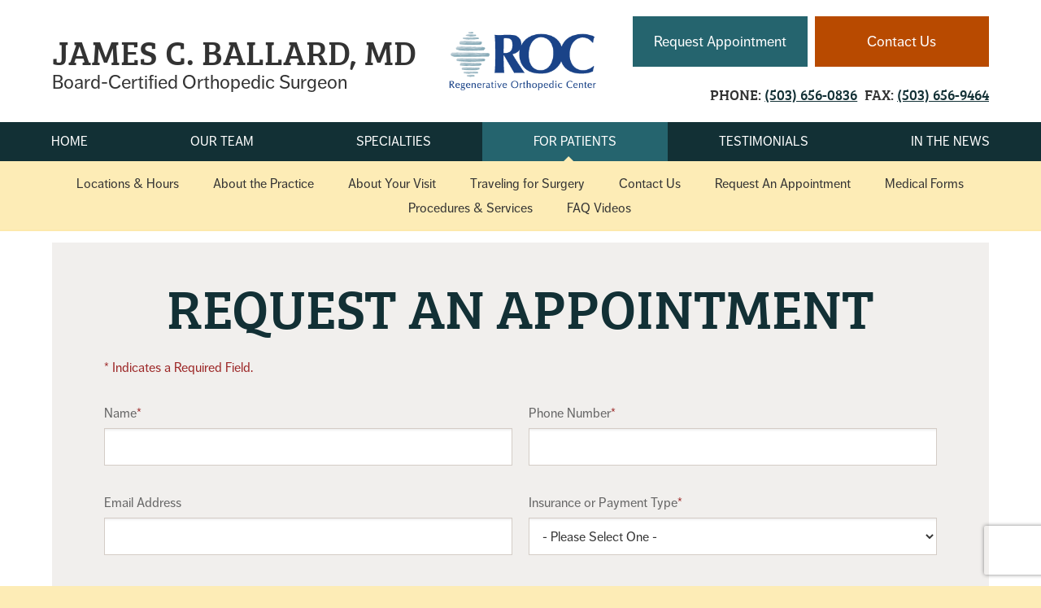

--- FILE ---
content_type: text/html; charset=utf-8
request_url: https://jamesballardmd.com/appointments/new
body_size: 5646
content:
<!DOCTYPE html>
<!-- paulirish.com/2008/conditional-stylesheets-vs-css-hacks-answer-neither/ -->
<!--[if lt IE 7 ]> <html lang="en" class="no-js ie6"> <![endif]-->
<!--[if IE 7 ]>    <html lang="en" class="no-js ie7"> <![endif]-->
<!--[if IE 8 ]>    <html lang="en" class="no-js ie8"> <![endif]-->
<!--[if IE 9 ]>    <html lang="en" class="no-js ie9"> <![endif]-->
<!--[if (gt IE 9)|!(IE)]><!--> <html lang="en" class="no-js"> <!--<![endif]-->

<head>
    <!-- Fonts -->
    <!--[if (!IE) | (gt IE 9)]><!-->
<script>
  (function(d) {
    var config = {
      kitId: "roz1abs",
      scriptTimeout: 3000,
      async: true
    },
    h=d.documentElement,t=setTimeout(function(){h.className=h.className.replace(/\bwf-loading\b/g,"")+" wf-inactive";},config.scriptTimeout),tk=d.createElement("script"),f=false,s=d.getElementsByTagName("script")[0],a;h.className+=" wf-loading";tk.src='https://use.typekit.net/'+config.kitId+'.js';tk.async=true;tk.onload=tk.onreadystatechange=function(){a=this.readyState;if(f||a&&a!="complete"&&a!="loaded")return;f=true;clearTimeout(t);try{Typekit.load(config)}catch(e){}};s.parentNode.insertBefore(tk,s)
  })(document);
</script>
<!--<![endif]-->
    <meta charset='utf-8' />
<!--[if IE]><meta http-equiv="X-UA-Compatible" content="IE=edge,chrome=1" /><![endif]-->
<title>Request An Appointment - James C. Ballard, MD</title>
  <meta name="description" />
<meta name="csrf-param" content="authenticity_token" />
<meta name="csrf-token" content="/ZWh4JSVewaIDalPSp7zLU6poQCA5V9H1/HO859aWbuvhbIWRLjpO7gWf+H4MYiU0cCwXfddQqh3FlNW1gt/Uw==" />

<link rel="preload" href="/assets/application-e79e45a70735bcdc116ce7817517cbb8be200242d4a980507f96a6ba9e976bf8.css" as="style" onload="this.onload=null;this.rel='stylesheet'">
<noscript><link rel="stylesheet" href="/assets/application-e79e45a70735bcdc116ce7817517cbb8be200242d4a980507f96a6ba9e976bf8.css"></noscript>



<meta name="google-site-verification" content="ZVcWbFOLwOe8bVinaQc3rKThzrH25q7XCVWAZi3WvLo" />

<!-- Google Tag Manager -->
<script>(function(w,d,s,l,i){w[l]=w[l]||[];w[l].push({'gtm.start':
new Date().getTime(),event:'gtm.js'});var f=d.getElementsByTagName(s)[0],
j=d.createElement(s),dl=l!='dataLayer'?'&l='+l:'';j.async=true;j.src=
'https://www.googletagmanager.com/gtm.js?id='+i+dl;f.parentNode.insertBefore(j,f);
})(window,document,'script','dataLayer','GTM-NQ2GP9R');</script>
<!-- End Google Tag Manager -->
    
    
    

    <script type="text/javascript" async src="//cdn.callrail.com/companies/449110950/887656e874692302e2a4/12/swap.js"></script>
    <style>
        
    </style>
    <link rel="preload" href="/assets/p3/theme-05a6f9fb0f281d7081d14979417abf3f7a954a15bc26d5cff71fc7898f75d4f1.css" as="style" onload="this.onload=null;this.rel='stylesheet'">
    <noscript><link rel="stylesheet" href="/assets/p3/theme-05a6f9fb0f281d7081d14979417abf3f7a954a15bc26d5cff71fc7898f75d4f1.css"></noscript>
    <link rel="stylesheet" media="print" href="/assets/p3/innovate/print-c4a7d887420de07736ec4ac40629bc06eca5d513eecfe35be9e47fd0384d1d5a.css" />
    <meta name="author" content="Mudbug Media, http://mudbugmedia.com/" />
    <meta name="viewport" content="width=device-width, minimum-scale=1, initial-scale=1">
    <meta charset="utf-8">
    <meta http-equiv="X-UA-Compatible" content="IE=edge,chrome=1">
</head>

<body class="">
    
        <div id="container">
        <header>
    <div class="wrapper clearfix">
        <div id="header-container">
        <!-- Logo & Additional Header Content -->
        <div class="logo">
                <a class="text-logo" href="/">
                    James C. Ballard, MD<span>Board-Certified Orthopedic Surgeon</span>
</a>            <div class="additional-header-content">
                <a href="https://www.rocpdx.com/" target="blank"><img alt="Regenerative Orthopedic Center" src="/assets/roc-3a33e04e7ca7920b0f7809e291b60e88051bac4dd9b79ef704c78f749f54f7fc.png" /></a>

<!-- Google Tag Manager (noscript) -->
<noscript><iframe src="https://www.googletagmanager.com/ns.html?id=GTM-NQ2GP9R"
height="0" width="0" style="display:none;visibility:hidden"></iframe></noscript>
<!-- End Google Tag Manager (noscript) -->
            </div>
        </div>
        <!-- / Logo & Additional Header Content -->

        <!-- Header Callouts & Phone/Fax -->
        <div class="callouts-contact-info">
            <div class="header-callouts ">
                <a target="" class="secondary-button" href="/appointments/new">Request Appointment</a>
                <a target="" class="secondary-button" href="/contact">Contact Us</a>
            </div>
            <div class="phone-fax">
  <div>Phone: <a href="tel:+15036560836" class="tel">(503) 656-0836</a></div>
  <div>Fax: <a href="tel:+15036569464" class="tel">(503) 656-9464</a></div>
</div>
        </div>
        <!-- / Header Callouts & Phone/Fax -->
        </div>
    </div>
</header>


        <div class="clearfix"></div>

        <nav class="nav" id="primary-nav">
    <div class="clearfix nav__wrapper">
        <a class="nav__toggle nav__toggle--primary"><span class="icon-menu" title="Menu"></span><span class="icon-cancel-circle" title="Close Menu"></span> Menu</a>
        <ul data-state="closed">
            <li class="nav__parent" id="nav-home">
                <a href="/">Home</a>
            </li>
            <li class="nav__parent" id="nav-team">
                <a href="/team/" class="parent">Our Team</a>
                <ul class="nav__child" data-state="closed">
    <li><a href="/team/james-c-ballard-md">Dr. James C. Ballard</a></li>
</ul>
            </li>
            <li class="nav__parent" id="nav-specialties">
                <a href="/specialties" class="parent"><span>Specialties</span></a>
                <ul class="nav__child nav__child--extra" data-state="closed">
                      <li><a href="/specialties/total-joint-replacement-outpatient-joint-replacement-smith-nephew-knee-and-hip-replacements">Adult Joint Reconstruction</a></li>
  <li><a href="/specialties/knee-replacement">Total Knee Replacement</a></li>
  <li><a href="/specialties/total-hip-replacement">Total Hip Replacement</a></li>
  <li><a href="/specialties/robotic-knee-replacement">Robotic Knee Replacement</a></li>
  <li><a href="/specialties/outpatient-joint-replacement">Outpatient Joint Replacement</a></li>
  <li><a href="/specialties/knee-revision-surgery">Knee Revision Surgery</a></li>

                    <li><a href="/education/topics">Patient Education</a></li>
                </ul>
            </li>            
            <li class="nav__parent current" id="nav-patients">
                <a href="/patients/" class="parent">For Patients</a>
                  <ul class="nav__child nav__child--extra" data-state="closed">
      <li><a target="" href="/patients/locations-hours">Locations &amp; Hours</a></li>
      <li><a href="/patients/about-the-practice">About the Practice</a></li>
      <li><a href="/patients/about-your-visit">About Your Visit</a></li>
      <li><a href="/patients/traveling-for-surgery">Traveling for Surgery</a></li>
      <li><a target="" href="/patients/contact-us">Contact Us</a></li>
      <li><a target="" href="/patients/request-an-appointment">Request An Appointment</a></li>
      <li><a href="/patients/medical-forms">Medical Forms</a></li>
      <li><a href="/patients/procedures-services">Procedures &amp; Services</a></li>
      <li><a href="/patients/faq-videos">FAQ Videos</a></li>
  </ul>

            </li>
            <li class="nav__parent" id="nav-testimonials">
                <a href="/testimonials/" >Testimonials</a>
            </li>
            <li class="nav__parent" id="nav-news-events">
                <a href="/news-events/"><span>In the News</span></a>
            </li>
        </ul>
    </div>
</nav>
        <div id="top"></div>
        <!--Main Content-->
        <section id="main" role="main">
            <div id="content">

                <div id="form-container" class="full-width">
    <h1>Request an Appointment</h1>
    <hr>
    
    <p class="required">* Indicates a Required Field.</p>
    <form class="new_appointment" id="new_appointment" action="/appointments" accept-charset="UTF-8" method="post"><input name="utf8" type="hidden" value="&#x2713;" /><input type="hidden" name="authenticity_token" value="fr1NFdQWeu5g7AriaiIu1n1xCECvJRsIsslnQJpAhRUsrV7jBDvo01D33EzYjVVv4hgZHdidBucSLvrl0xGj/Q==" />      

            <div class="field name two-col">
              <label class="required_field " for="appointment_name">Name</label>                <input type="text" name="appointment[name]" id="appointment_name" />            </div>
            <div class="field phone_number two-col">
              <label class="required_field " for="appointment_phone_number">Phone Number</label>                <input type="text" name="appointment[phone_number]" id="appointment_phone_number" />            </div>
            <div class="field email_address two-col">
              <label class=" " for="appointment_email_address">Email Address</label>                <input type="text" name="appointment[email_address]" id="appointment_email_address" />            </div>
            <div class="field insurance_type two-col">
              <label class="required_field " for="appointment_insurance_type">Insurance or Payment Type</label>                <select name="appointment[insurance_type]" id="appointment_insurance_type"><option value="">- Please Select One -</option>
<option value="Medicare">Medicare</option>
<option value="Medicaid/State">Medicaid/State</option>
<option value="Commercial/Employer Sponsored">Commercial/Employer Sponsored</option>
<option value="Tricare/Military">Tricare/Military</option>
<option value="Self Pay/Cash">Self Pay/Cash</option>
<option value="Other/Not sure ">Other/Not sure </option></select>            </div>
            <div class="field city two-col">
              <label class="required_field " for="appointment_city">City</label>                <input type="text" name="appointment[city]" id="appointment_city" />            </div>
            <div class="field state two-col">
              <label class="required_field " for="appointment_state">State</label>                <select name="appointment[state]" id="appointment_state"><option value="">- Please Select One -</option>
<option value="AL">Alabama</option>
<option value="AK">Alaska</option>
<option value="AZ">Arizona</option>
<option value="AR">Arkansas</option>
<option value="CA">California</option>
<option value="CO">Colorado</option>
<option value="CT">Connecticut</option>
<option value="DE">Delaware</option>
<option value="DC">District of Columbia</option>
<option value="FL">Florida</option>
<option value="GA">Georgia</option>
<option value="HI">Hawaii</option>
<option value="ID">Idaho</option>
<option value="IL">Illinois</option>
<option value="IN">Indiana</option>
<option value="IA">Iowa</option>
<option value="KS">Kansas</option>
<option value="KY">Kentucky</option>
<option value="LA">Louisiana</option>
<option value="ME">Maine</option>
<option value="MD">Maryland</option>
<option value="MA">Massachusetts</option>
<option value="MI">Michigan</option>
<option value="MN">Minnesota</option>
<option value="MS">Mississippi</option>
<option value="MO">Missouri</option>
<option value="MT">Montana</option>
<option value="NE">Nebraska</option>
<option value="NV">Nevada</option>
<option value="NH">New Hampshire</option>
<option value="NJ">New Jersey</option>
<option value="NM">New Mexico</option>
<option value="NY">New York</option>
<option value="NC">North Carolina</option>
<option value="ND">North Dakota</option>
<option value="OH">Ohio</option>
<option value="OK">Oklahoma</option>
<option value="OR">Oregon</option>
<option value="PA">Pennsylvania</option>
<option value="PR">Puerto Rico</option>
<option value="RI">Rhode Island</option>
<option value="SC">South Carolina</option>
<option value="SD">South Dakota</option>
<option value="TN">Tennessee</option>
<option value="TX">Texas</option>
<option value="UT">Utah</option>
<option value="VT">Vermont</option>
<option value="VA">Virginia</option>
<option value="WA">Washington</option>
<option value="WV">West Virginia</option>
<option value="WI">Wisconsin</option>
<option value="WY">Wyoming</option></select>            </div>
            <div class="field reason ">
              <label class="required_field " for="appointment_reason">Reason for Visit</label>                <textarea rows="2" cols="40" name="appointment[reason]" id="appointment_reason">
</textarea>            </div>

      <script src="https://www.recaptcha.net/recaptcha/api.js?render=6LdPAy4aAAAAAAfRbk73TPhheL1VXmqR8kHi_J9z"   ></script>
        <script>
          // Define function so that we can call it again later if we need to reset it
          // This executes reCAPTCHA and then calls our callback.
          function executeRecaptchaForAppointment() {
            grecaptcha.ready(function() {
              grecaptcha.execute('6LdPAy4aAAAAAAfRbk73TPhheL1VXmqR8kHi_J9z', {action: 'appointment'}).then(function(token) {
                setInputWithRecaptchaResponseTokenForAppointment('g-recaptcha-response-data-appointment', token)
              });
            });
          };
          // Invoke immediately
          executeRecaptchaForAppointment()

          // Async variant so you can await this function from another async function (no need for
          // an explicit callback function then!)
          // Returns a Promise that resolves with the response token.
          async function executeRecaptchaForAppointmentAsync() {
            return new Promise((resolve, reject) => {
              grecaptcha.ready(async function() {
                resolve(await grecaptcha.execute('6LdPAy4aAAAAAAfRbk73TPhheL1VXmqR8kHi_J9z', {action: 'appointment'}))
              });
            })
          };

                    var setInputWithRecaptchaResponseTokenForAppointment = function(id, token) {
            var element = document.getElementById(id);
            element.value = token;
          }

        </script>
<input type="hidden" name="g-recaptcha-response-data[appointment]" id="g-recaptcha-response-data-appointment" data-sitekey="6LdPAy4aAAAAAAfRbk73TPhheL1VXmqR8kHi_J9z" class="g-recaptcha g-recaptcha-response "/>


      <button id="submit" name="submit" type="submit" value="Submit" class="button">Request an Appointment</button>
</form></div>




                <div class="clearfix"></div>
            </div>

            <footer>
  <div class="section gray">
    <div class="wrapper clearfix">
      <div class="section-header">
          <div class="heading">
              <h3>Contact Us</h3>
          </div>
      </div>

      <div class="clearfix"></div>

        <div class="footer-numbers">
    Phone: <a href="tel:+15036560836" class="tel">(503) 656-0836</a>
    Fax: <a href="tel:+15036569464" class="tel">(503) 656-9464</a>
  </div>


      <div class="clearfix"></div>

        <div class="locations-container">
          <div class="location">
              <h4><a href="/locations/oregon-city-location">Oregon City Location</a></h4>
            <address>
              1508 Division Street,
                Suite 105,
              Oregon City, Oregon 97045
            </address>
          </div>
          <div class="location">
              <h4><a href="/locations/tualatin-location">Tualatin Location</a></h4>
            <address>
              7401 SW Washo Court,
                Suite 100,  Express Plaza,
              Tualatin, Oregon 97062
            </address>
          </div>
        </div>
        <a class="secondary-button" href="/locations">See All Locations</a>
    </div>
</div>
  <div class="section footer-bottom">
      <div class="wrapper clearfix">
          <div class="footer-container">
              <div class="print-copyright">
                  <a class="icon-print" href="javascript://" onclick="window.print();" onkeypress="window.print();"></a>
                  <div>
                    <span class="disclaimer">Copyright © 2026 James C. Ballard, MD
                       | <a href="/disclaimer/">Disclaimer</a  >
                    </span>
                    <div class="footer-links">	
</div>
                  </div>
              </div>
              <div class="media-search">
                  <div class="social-media">
                              <a class="icon-facebook" href="https://www.facebook.com/JimBallardMD/" target="_blank"><span class="visuallyhidden">Visit Us on Facebook</span></a>
                              <a class="icon-youtube" href="https://www.youtube.com/user/jamesballardmd" target="_blank"><span class="visuallyhidden">Visit Us on YouTube</span></a>
                  </div>

                  <form id="search-field" action="/search" accept-charset="UTF-8" method="get"><input name="utf8" type="hidden" value="&#x2713;" />
                      <legend class="visuallyhidden">Search Our Site</legend>
                      <label class="visuallyhidden" for="terms">Search Our Site</label>
                      <input type="search" name="terms" id="terms" placeholder="Search..." />
                      <button type="submit" class="icon-search" name="search" title="search"></button>
</form>
                  <script type=“text/javascript” src=“//cdn.callrail.com/companies/515036550/163a3d209d6f0105e490/12/swap.js”></script>
              </div>
          </div>
      </div>
  </div>
</footer>
        </section> <!-- End #main -->
    </div> <!-- End #container -->

    <script src="/assets/application-a178e6ffda323adddc8b10d3971e2cdaaa9f1722953062bb0bb7560704b3ca68.js"></script>
<script src="/assets/p3/core-20ab73f863c5dff47d1e422747beab7846b7562d6527bf30eaf6f501f11bd9f0.js" defer="defer"></script>


    <script src="/assets/p3/theme-33ad9df55ed596cfb1402510802df9b20f8de1d4c420fa5be71b1f2d94c6bac1.js" defer="defer"></script>

      <script src="/assets/refinery/appointments/appointments-4ecbbf632eaa6244be6faa1bf3e8a4bf185dc1fcc5727e6988efe7e095e57717.js" defer="defer"></script>

</body>
</html>


--- FILE ---
content_type: text/css
request_url: https://jamesballardmd.com/assets/p3/theme-05a6f9fb0f281d7081d14979417abf3f7a954a15bc26d5cff71fc7898f75d4f1.css
body_size: 26217
content:
*,*:before,*:after{box-sizing:border-box}/*! normalize.css v1.1.3 | MIT License | git.io/normalize */article,aside,details,figcaption,figure,footer,header,hgroup,main,nav,section,summary{display:block}audio,canvas,video{display:inline-block;*display:inline;*zoom:1}audio:not([controls]){display:none;height:0}[hidden]{display:none}html{font-size:100%;-ms-text-size-adjust:100%;-webkit-text-size-adjust:100%}html,button,input,select,textarea{font-family:sans-serif}body{margin:0}a:focus{outline:thin dotted}a:active,a:hover{outline:0}h1{font-size:2em;margin:0.67em 0}h2{font-size:1.5em;margin:0.83em 0}h3{font-size:1.17em;margin:1em 0}h4{font-size:1em;margin:1.33em 0}h5{font-size:0.83em;margin:1.67em 0}h6{font-size:0.67em;margin:2.33em 0}abbr[title]{border-bottom:1px dotted}b,strong{font-weight:bold}blockquote{margin:1em 40px}dfn{font-style:italic}hr{-moz-box-sizing:content-box;box-sizing:content-box;height:0}mark{background:#ff0;color:#000}p,pre{margin:1em 0}code,kbd,pre,samp{font-family:monospace, serif;_font-family:'courier new', monospace;font-size:1em}pre{white-space:pre;white-space:pre-wrap;word-wrap:break-word}q{quotes:none}q:before,q:after{content:'';content:none}small{font-size:80%}sub,sup{font-size:75%;line-height:0;position:relative;vertical-align:baseline}sup{top:-0.5em}sub{bottom:-0.25em}dl,menu,ol,ul{margin:1em 0}dd{margin:0 0 0 40px}menu,ol,ul{padding:0 0 0 40px}nav ul,nav ol{list-style:none;list-style-image:none}img{border:0;-ms-interpolation-mode:bicubic}svg:not(:root){overflow:hidden}figure{margin:0}form{margin:0}fieldset{border:1px solid #c0c0c0;margin:0 2px;padding:0.35em 0.625em 0.75em}legend{border:0;padding:0;white-space:normal;*margin-left:-7px}button,input,select,textarea{font-size:100%;margin:0;vertical-align:baseline;*vertical-align:middle}button,input{line-height:normal}button,select{text-transform:none}button,html input[type="button"],input[type="reset"],input[type="submit"]{-webkit-appearance:button;cursor:pointer;*overflow:visible}button[disabled],html input[disabled]{cursor:default}input[type="checkbox"],input[type="radio"]{box-sizing:border-box;padding:0;*height:13px;*width:13px}input[type="search"]{-webkit-appearance:textfield;-moz-box-sizing:content-box;-webkit-box-sizing:content-box;box-sizing:content-box}input[type="search"]::-webkit-search-cancel-button,input[type="search"]::-webkit-search-decoration{-webkit-appearance:none}button::-moz-focus-inner,input::-moz-focus-inner{border:0;padding:0}textarea{overflow:auto;vertical-align:top}table{border-collapse:collapse;border-spacing:0}/*! HTML5 Boilerplate v4.3.0 | MIT License | http://h5bp.com/ */html,button,input,select,textarea{color:#222}html{font-size:1em;line-height:1.4}::-moz-selection{background:#b3d4fc;text-shadow:none}::selection{background:#b3d4fc;text-shadow:none}hr{display:block;height:1px;border:0;border-top:1px solid #ccc;margin:1em 0;padding:0}audio,canvas,img,video{vertical-align:middle}fieldset{border:0;margin:0;padding:0}textarea{resize:vertical}.browsehappy{margin:0.2em 0;background:#ccc;color:#000;padding:0.2em 0}.ir{background-color:transparent;border:0;overflow:hidden;*text-indent:-9999px}.ir:before{content:"";display:block;width:0;height:150%}.hidden{display:none !important;visibility:hidden}.visuallyhidden{border:0;clip:rect(0 0 0 0);height:1px;margin:-1px;overflow:hidden;padding:0;position:absolute;width:1px}.visuallyhidden.focusable:active,.visuallyhidden.focusable:focus{clip:auto;height:auto;margin:0;overflow:visible;position:static;width:auto}.invisible{visibility:hidden}.clearfix:before,.clearfix:after{content:" ";display:table}.clearfix:after{clear:both}.clearfix{*zoom:1}@media print{*{background:transparent !important;color:#000 !important;box-shadow:none !important;text-shadow:none !important}a,a:visited{text-decoration:underline}a[href]:after{content:" (" attr(href) ")"}abbr[title]:after{content:" (" attr(title) ")"}.ir a:after,a[href^="javascript:"]:after,a[href^="#"]:after{content:""}pre,blockquote{border:1px solid #999;page-break-inside:avoid}thead{display:table-header-group}tr,img{page-break-inside:avoid}img{max-width:100% !important}@page{margin:0.5cm}p,h2,h3{orphans:3;widows:3}h2,h3{page-break-after:avoid}}.screen-reader{position:absolute;top:-9999px;left:-9999px}body{-moz-osx-font-smoothing:grayscale;-webkit-font-smoothing:antialiased;font-family:"ff-dagny-web-pro", Helvetica, Arial, sans-serif;font-style:normal;font-weight:400;background:#fdecb6;color:#333;font-size:1.125rem;line-height:1.75rem;margin:0;position:relative}h1 small,h2 small,h3 small,h4 small{color:#d4ccc6;font-size:75.694444%}h1,h2.level-up{font-family:"bree-serif", monospace, serif;font-style:normal;font-weight:400;color:#333333;font-size:2rem;line-height:2.5rem;margin:0 0 1.25rem 0;text-align:center;text-transform:uppercase}@media only screen and (min-width: 460px){h1,h2.level-up{font-size:2.75rem;line-height:3rem}}.oldie h1,.oldie h2.level-up{font-size:2.75rem;line-height:3rem}@media only screen and (min-width: 650px){h1,h2.level-up{font-size:3.75rem;line-height:4rem}}.oldie h1,.oldie h2.level-up{font-size:3.75rem;line-height:4rem}@media only screen and (min-width: 801px){h1,h2.level-up{font-size:4.25rem;line-height:4.5rem}}.oldie h1,.oldie h2.level-up{font-size:4.25rem;line-height:4.5rem}h2,h1.level-down,h3.level-up{font-family:"ff-dagny-web-pro", Helvetica, Arial, sans-serif;font-style:normal;font-weight:400;color:#123035;font-size:1.75rem;line-height:2rem;margin:0 0 1.25rem 0}@media only screen and (min-width: 801px){h2,h1.level-down,h3.level-up{font-size:2.5rem;line-height:2.75rem}}.oldie h2,.oldie h1.level-down,.oldie h3.level-up{font-size:2.5rem;line-height:2.75rem}h2.border:after,h1.level-down.border:after,h3.level-up.border:after{margin-top:1rem}h2.border.center-text:after,h1.level-down.border.center-text:after,h3.level-up.border.center-text:after{margin:1rem auto 0}h2.credentials,h1.level-down.credentials,h3.level-up.credentials{font-size:1.25rem;line-height:1.75rem;margin:0}@media only screen and (min-width: 650px){h2.credentials,h1.level-down.credentials,h3.level-up.credentials{font-size:1.5rem;line-height:2rem;margin:0 0 1.25rem 0}}.oldie h2.credentials,.oldie h1.level-down.credentials,.oldie h3.level-up.credentials{font-size:1.5rem;line-height:2rem;margin:0 0 1.25rem 0}@media only screen and (min-width: 801px){h2.credentials,h1.level-down.credentials,h3.level-up.credentials{font-size:2rem;line-height:2.5rem}}.oldie h2.credentials,.oldie h1.level-down.credentials,.oldie h3.level-up.credentials{font-size:2rem;line-height:2.5rem}h3,h2.level-down,h4.level-up{font-family:"bree-serif", monospace, serif;font-style:normal;font-weight:300;color:#b84a00;font-size:1.75rem;line-height:2.25rem;margin:1.75rem 0 0.75rem 0}@media only screen and (min-width: 990px){h3,h2.level-down,h4.level-up{font-size:2rem;line-height:2.5rem}}.oldie h3,.oldie h2.level-down,.oldie h4.level-up{font-size:2rem;line-height:2.5rem}h3.section-header,h2.level-down.section-header,h4.level-up.section-header{border-bottom:3px solid #f1efed;color:#333;font-size:1rem;line-height:1.5rem;margin-bottom:1.25rem;margin-top:0.75rem;padding:0.25rem 0.25rem 0.75rem 0.25rem;text-align:center;text-transform:uppercase}@media only screen and (min-width: 650px){h3.section-header,h2.level-down.section-header,h4.level-up.section-header{font-size:1.25rem;line-height:1.5rem}}.oldie h3.section-header,.oldie h2.level-down.section-header,.oldie h4.level-up.section-header{font-size:1.25rem;line-height:1.5rem}@media only screen and (min-width: 801px){h3.section-header,h2.level-down.section-header,h4.level-up.section-header{font-size:1.5rem;line-height:1.75rem}}.oldie h3.section-header,.oldie h2.level-down.section-header,.oldie h4.level-up.section-header{font-size:1.5rem;line-height:1.75rem}h3.border:after,h2.level-down.border:after,h4.level-up.border:after{margin-top:0.5rem}h3.border.center-text:after,h2.level-down.border.center-text:after,h4.level-up.border.center-text:after{margin:0.5rem auto 0}@media only screen and (min-width: 650px){h3.double-border:before,h2.level-down.double-border:before,h4.level-up.double-border:before{background:#f1efed;content:' ';display:inline-block;height:3px;margin-right:1.25rem;vertical-align:middle;width:10%}h3.double-border:after,h2.level-down.double-border:after,h4.level-up.double-border:after{background:#f1efed;content:' ';display:inline-block;height:3px;margin-left:1.25rem;vertical-align:middle;width:10%}}.oldie h3.double-border:before,.oldie h2.level-down.double-border:before,.oldie h4.level-up.double-border:before{background:#f1efed;content:' ';display:inline-block;height:3px;margin-right:1.25rem;vertical-align:middle;width:10%}.oldie h3.double-border:after,.oldie h2.level-down.double-border:after,.oldie h4.level-up.double-border:after{background:#f1efed;content:' ';display:inline-block;height:3px;margin-left:1.25rem;vertical-align:middle;width:10%}h4,h3.level-down,h5.level-up{font-family:"bree-serif", monospace, serif;font-style:normal;font-weight:300;color:#333;font-size:1.25rem;line-height:1.75rem;margin:1.25rem 0;text-transform:uppercase}@media only screen and (min-width: 990px){h4,h3.level-down,h5.level-up{font-size:1.5rem;line-height:2rem}}.oldie h4,.oldie h3.level-down,.oldie h5.level-up{font-size:1.5rem;line-height:2rem}h4.border:after,h3.level-down.border:after,h5.level-up.border:after{margin-top:0.25rem;margin-bottom:0.75rem}h4.border.center-text:after,h3.level-down.border.center-text:after,h5.level-up.border.center-text:after{margin:0.25rem auto 1rem}h5,h4.level-down,h6.level-up{font-family:"bree-serif", monospace, serif;font-style:normal;font-weight:300;color:#123035;font-size:1.25rem;line-height:1.75rem;margin:0 0 1.25rem 0}h5.border:after,h4.level-down.border:after,h6.level-up.border:after{margin-top:0.25rem;margin-bottom:0.75rem}h2.border,h3.border,h4.border,h5.border{margin-bottom:0.25rem}h2.border:after,h3.border:after,h4.border:after,h5.border:after{background:#e2deda;content:' ';display:block;height:0.25rem;width:100%}.text-color-primary{color:#123035}.text-color-secondary{color:#b84a00}.text-color-tertiary{color:#fcdf84}.text-color-accent{color:#cdc4bd}.text-color{color:#333}p{color:#333;font-size:1.125rem;line-height:1.75rem;margin:0 0 1.25rem 0}.two-column{column-count:2;column-gap:1.75rem}em,i{font-family:"ff-dagny-web-pro", Helvetica, Arial, sans-serif;font-style:italic;font-weight:400}strong,b{font-weight:600}small,.small{font-family:"ff-dagny-web-pro", Helvetica, Arial, sans-serif;font-style:italic;font-weight:400;font-size:1rem;line-height:1.5rem}.lowercase{text-transform:none}a{transition:all 0.3s ease;color:#123035}a:hover{color:#fdecb6;text-decoration:none}a:active{color:#fcdf84}ul,ol{font-family:"ff-dagny-web-pro", Helvetica, Arial, sans-serif;font-style:normal;font-weight:400;list-style-type:disc;margin:0.25rem 0 1.25rem 1.25rem;padding:0}ul li,ol li{font-size:18px;line-height:30px}ul li:first-child,ol li:first-child{padding-top:0}ul li ul,ul li ol,ol li ul,ol li ol{list-style-type:circle;margin:0.25rem 0 0.25rem 0;padding:0 0 0 1.25rem}ul .current,ol .current{font-weight:bold}ul.two-column,ol.two-column{column-count:1}@media only screen and (min-width: 950px){ul.two-column,ul.three-column,ol.two-column,ol.three-column{column-count:2;padding-left:1px}ul.two-column li,ul.three-column li,ol.two-column li,ol.three-column li{-webkit-column-break-inside:avoid;break-inside:avoid;list-style-position:inside;margin-left:1px;page-break-inside:avoid}ul.two-column li ul,ul.three-column li ul,ol.two-column li ul,ol.three-column li ul{padding:0}ul.three-column,ol.three-column{column-count:3}}.oldie ul.two-column,.oldie ul.three-column,.oldie ol.two-column,.oldie ol.three-column{column-count:2;padding-left:1px}.oldie ul.two-column li,.oldie ul.three-column li,.oldie ol.two-column li,.oldie ol.three-column li{-webkit-column-break-inside:avoid;break-inside:avoid;list-style-position:inside;margin-left:1px;page-break-inside:avoid}.oldie ul.two-column li ul,.oldie ul.three-column li ul,.oldie ol.two-column li ul,.oldie ol.three-column li ul{padding:0}.oldie ul.three-column,.oldie ol.three-column{column-count:3}ol{counter-reset:li;margin:0;padding:0}ol li{list-style-type:none;margin-bottom:0.75rem}ol li.primary-color a{color:#123035}ol li.primary-color:before{border:3px solid #123035;color:#123035}ol li.secondary-color a{color:#b84a00}ol li.secondary-color:before{border:3px solid #b84a00;color:#b84a00}ol li.tertiary-color a{color:#fcdf84}ol li.tertiary-color:before{border:3px solid #fcdf84;color:#fcdf84}ol li.accent-color a{color:#cdc4bd}ol li.accent-color:before{border:3px solid #cdc4bd;color:#cdc4bd}ol li:before{border:3px solid #fdecb6;border-radius:2rem;color:#fdecb6;content:counter(li);counter-increment:li;display:inline-block;font-size:1rem;height:2rem;line-height:1.5rem;margin-right:0.75rem;text-align:center;width:2rem}ol li a{text-decoration:none}.center-text{text-align:center}.right-align-text{text-align:right}.left-align-text{text-align:left}.clear{clear:both}.clear:after{clear:both;display:table;content:''}.blockquote__with--icon{display:flex;font-family:"bree-serif", monospace, serif;font-size:1.5rem;line-height:1.5;margin:4rem 0;font-weight:300;padding:2rem 0;color:#123035;border-top:3px solid #b84a00;border-bottom:3px solid #b84a00;align-items:center}@media only screen and (max-width: 750px){.blockquote__with--icon{display:block}}.blockquote__with--icon [class^="icon-"]{font-size:3.5rem;width:100px;color:#25646e}@media only screen and (max-width: 750px){.blockquote__with--icon [class^="icon-"]{display:block;text-align:center;width:100%;margin-bottom:1rem}}.blockquote__with--icon>div{flex:1}@font-face{font-family:'innovative';src:url("/assets/innovative-5864a4ab029b1fdd9467a79c557bad86c2b6707f30179ebd4a86df13d4c68e97.eot");src:url("/assets/innovative-5864a4ab029b1fdd9467a79c557bad86c2b6707f30179ebd4a86df13d4c68e97.eot") format("embedded-opentype"),url(/assets/innovative-0864eaf2efcbd85fdb6d8221d29208a6130ca2b5ddf953813b76b91578c92fd5.ttf) format("truetype"),url(/assets/innovative-62913c79f989f868ac03c08d9c3739302ab681f44730964a2721a9f2309e5713.woff) format("woff"),url(/assets/innovative-1e140c1750c1df87ce43c154491b13b0079a5c081087a355c4568d4ce0bcfc30.svg) format("svg");font-weight:normal;font-style:normal}[data-icon]:before{font-family:'innovative';content:attr(data-icon);speak:none;font-weight:normal;font-variant:normal;text-transform:none;line-height:1;-webkit-font-smoothing:antialiased;-moz-osx-font-smoothing:grayscale}[class^="icon-"],[class*=" icon-"]{font-family:'innovative';speak:none;font-style:normal;font-weight:normal;font-variant:normal;text-transform:none;line-height:1;-webkit-font-smoothing:antialiased;-moz-osx-font-smoothing:grayscale}.icon-sort:before{content:"\e601"}.icon-asterisk:before{content:"\e021"}.icon-star:before{content:"\e022"}.icon-star2:before{content:"\e023"}.icon-notification:before{content:"\e025"}.icon-do-not-call:before{content:"\e027"}.icon-menu:before{content:"\e600"}.icon-cancel-circle:before{content:"\e627"}.icon-facebook:before{content:"\e617"}.icon-linkedin:before{content:"\e62c"}.icon-twitter:before{content:"\e651"}.icon-youtube:before{content:"\e662"}.icon-profile:before{content:"\e605"}.icon-search:before{content:"\e618"}.icon-media:before{content:"\e6a5"}.icon-ribbon:before{content:"\e61a"}.icon-form:before{content:"\e69d"}.icon-print:before{content:"\e61f"}.icon-left-arrow:before{content:"\e6a2"}.icon-right-arrow:before{content:"\e699"}.icon-news:before{content:"\e62e"}.icon-location:before{content:"\e638"}.icon-info:before{content:"\e647"}.icon-home:before{content:"\e648"}.icon-date:before{content:"\e660"}.icon-testimonial:before{content:"\e66d"}.icon-phone:before{content:"\e670"}.nav__toggle{cursor:pointer}.nav__toggle--primary{align-items:center;display:block;display:flex;margin-top:-1.75rem;width:100%}.nav__toggle--primary [data-icon],.nav__toggle--primary [class^="icon"]{transition:all 0.3s ease}@media only screen and (min-width: 800px){.nav__toggle--primary{display:none}}.nav{position:relative;margin-top:1rem;width:100%;z-index:20}.nav [data-state="closed"]{display:none}.nav [data-state="open"]{display:block;display:flex}@media only screen and (max-width: 800px){.nav__wrapper.wrapper{width:100%}}.nav__wrapper>ul{background:#123035;display:flex;flex-direction:column;list-style:none;margin:0;overflow:visible;padding:0;position:relative;width:100%}.nav__wrapper>ul a{color:white}.nav__parent{display:block;clear:both;width:100%}.nav__parent.current{background:#09181a}.nav__parent>a{font-family:"ff-dagny-web-pro", Helvetica, Arial, sans-serif;font-style:normal;font-weight:400;color:white;display:block;float:left;font-size:1rem;letter-spacing:1px;line-height:1.5rem;text-decoration:none;text-transform:uppercase}.nav__child{clear:both;flex-direction:column;margin:0;padding:0.75rem 1.25rem}.nav__child li{-webkit-column-break-inside:avoid;break-inside:avoid-column;page-break-inside:avoid}.nav__child a{color:white;display:block;font-family:"ff-dagny-web-pro", Helvetica, Arial, sans-serif;padding:1rem 0}.nav__child a:hover{color:#1f525b}.no-js .nav__wrapper>ul[data-state="closed"],.no-js .nav__wrapper>ul[data-state="open"]{display:block}@media only screen and (min-width: 800px){.no-js .nav__wrapper>ul[data-state="closed"],.no-js .nav__wrapper>ul[data-state="open"]{display:block;display:flex}}.no-js .nav__wrapper>ul .nav__toggle{display:none}.nav__toggle--primary{transition:all 0.3s ease;background-color:#123035;box-shadow:0 1px 2px rgba(0,0,0,0.25);color:white;font-size:1.125rem;margin-top:0;padding:1rem;text-align:left;text-transform:uppercase}.nav__toggle--primary:hover{color:white}.nav__toggle--primary [data-icon],.nav__toggle--primary [class^="icon"]{transition:all 0.3s ease;color:white;float:left;font-size:1.5rem;margin-right:1rem;margin-top:0;padding-left:0}.nav__toggle--primary .icon-cancel-circle{display:none}.nav__toggle--primary.toggle--open .icon-cancel-circle{display:block}.nav__toggle--primary.toggle--open .icon-menu{display:none}.nav{margin-top:0}@media only screen and (min-width: 801px){.nav{background:#123035;height:3rem;margin-bottom:3rem;position:relative}.nav [data-state="closed"],.nav [data-state="open"]{display:block;display:flex;flex-flow:row nowrap;justify-content:space-between}.nav.no-subnav{margin-bottom:0}}.oldie .nav{background:#123035;height:3rem;margin-bottom:3rem;position:relative}.oldie .nav [data-state="closed"],.oldie .nav [data-state="open"]{display:block;display:flex;flex-flow:row nowrap;justify-content:space-between}.oldie .nav.no-subnav{margin-bottom:0}.nav__parent{border-top:2px solid #184148;margin:0}.nav__parent:last-child{border-bottom:2px solid #184148}.nav__parent:last-child.current{border-bottom:none}.nav__parent.current{background:#f9f7f6;border-left:3px solid #f1efed;border-top:none;border-top-left-radius:0;border-top-right-radius:0;padding-bottom:0}.nav__parent.current a{color:#333;font-weight:bold}.nav__parent.current a:hover{background:none;box-shadow:none;color:#1f1f1f}.nav__parent.current .nav__child{display:block}.nav__parent.current .nav__child a{font-weight:400}.nav__parent.current:hover{background:#f9f7f6}.nav__parent:hover,.nav__parent.nav__parent-open{background:#0c1f22}.nav__parent>a{transition:all 0.3s ease;color:white;display:block;float:none;font-size:1rem;letter-spacing:0;line-height:1.75rem;padding:0.75rem 1rem;width:100%}@media only screen and (min-width: 801px){.nav__parent{border-top:none;float:left;clear:none;width:auto;flex-grow:1;text-align:center}.nav__parent:hover,.nav__parent.nav__parent-open{background:#0c1f22}.nav__parent .nav__child{display:none}.nav__parent:last-child{border-bottom:none}.nav__parent>a{font-size:0.8rem;line-height:3rem;padding:0}.nav__parent.current{background:#25646e;border-left:none}.nav__parent.current:hover{background:#0c1f22}.nav__parent.current a{color:white;font-weight:normal;position:relative}.nav__parent.current a:hover{color:white}.nav__parent.current a.parent:before{border-left:0.5rem solid transparent;border-right:0.5rem solid transparent;border-bottom:0.5rem solid #f9f7f6;content:" ";display:block;height:0px;left:43%;position:absolute;top:42px;width:0px}.nav__parent.current .nav__child{display:block}}.oldie .nav__parent{border-top:none;float:left;clear:none;width:auto;flex-grow:1;text-align:center}.oldie .nav__parent:hover,.oldie .nav__parent.nav__parent-open{background:#0c1f22}.oldie .nav__parent .nav__child{display:none}.oldie .nav__parent:last-child{border-bottom:none}.oldie .nav__parent>a{font-size:0.8rem;line-height:3rem;padding:0}.oldie .nav__parent.current{background:#25646e;border-left:none}.oldie .nav__parent.current:hover{background:#0c1f22}.oldie .nav__parent.current a{color:white;font-weight:normal;position:relative}.oldie .nav__parent.current a:hover{color:white}.oldie .nav__parent.current a.parent:before{border-left:0.5rem solid transparent;border-right:0.5rem solid transparent;border-bottom:0.5rem solid #f9f7f6;content:" ";display:block;height:0px;left:43%;position:absolute;top:42px;width:0px}.oldie .nav__parent.current .nav__child{display:block}@media only screen and (min-width: 900px){.nav__parent>a{font-size:1rem}}.oldie .nav__parent>a{font-size:1rem}.nav__child{background:#f9f7f6;list-style-type:none;padding:0}.nav__child li{border:none;padding:0}.nav__child li:last-child{border-bottom:none}.nav__child li.active,.nav__child li:hover{border-left:3px solid #b84a00;margin-left:-3px}.nav__child li a{font-size:1rem;margin-left:-2px;padding:0.5rem 0 0.5rem 1.5rem;text-decoration:none;text-transform:none}.nav__child li a:hover{background:none !important;box-shadow:none !important;color:#b84a00 !important}@media only screen and (min-width: 801px){.nav__child{border-bottom:2px solid #f1efed;background:#f9f7f6;display:none;padding:0.75rem 1rem;position:absolute;width:100%}.nav__child.nav__child--extra{left:0;position:absolute;right:auto}.nav__child li{display:inline-block;float:none;padding:0;width:auto}.nav__child li a{transition:all 0.3s ease;color:#333 !important;font-size:0.85rem;line-height:normal;padding:0 0.75rem;text-align:left}.nav__child li a:before{content:none !important}.nav__child li.active{border-left:none;margin-left:0}.nav__child li.active a:after{background:#dbd6d0;width:100%}.nav__child li:hover{border-left:none;margin-left:0}.nav__child li.current{background:none}}.oldie .nav__child{border-bottom:2px solid #f1efed;background:#f9f7f6;display:none;padding:0.75rem 1rem;position:absolute;width:100%}.oldie .nav__child.nav__child--extra{left:0;position:absolute;right:auto}.oldie .nav__child li{display:inline-block;float:none;padding:0;width:auto}.oldie .nav__child li a{transition:all 0.3s ease;color:#333 !important;font-size:0.85rem;line-height:normal;padding:0 0.75rem;text-align:left}.oldie .nav__child li a:before{content:none !important}.oldie .nav__child li.active{border-left:none;margin-left:0}.oldie .nav__child li.active a:after{background:#dbd6d0;width:100%}.oldie .nav__child li:hover{border-left:none;margin-left:0}.oldie .nav__child li.current{background:none}@media only screen and (min-width: 900px){.nav__child li a{font-size:1rem;padding:0 1.25rem}}.oldie .nav__child li a{font-size:1rem;padding:0 1.25rem}@media only screen and (min-width: 800px){.nav__parent .nav__child{left:auto;right:0}}@media only screen and (min-width: 801px){.nav__child{background:#fdecb6;border-bottom:2px solid #fde9ac}.nav__child li a{background:#fdecb6}.nav__parent.current a.parent:before{border-bottom:8px solid #fdecb6}}header{background:white}header #header-container{align-items:center;display:flex;flex-direction:column;justify-content:space-between;padding:1.25rem 0}@media only screen and (min-width: 990px){header #header-container{flex-direction:row}}header #header-container .logo{display:flex;flex-direction:column;justify-content:flex-start;margin-bottom:0.75rem;text-align:center;width:100%}header #header-container .logo a{font-family:"bree-serif", monospace, serif;text-transform:uppercase;color:#333333;font-size:1.5rem;line-height:1.75rem;margin-bottom:0;text-decoration:none;width:100%}header #header-container .logo a span{display:block;font-size:1rem;line-height:1.25rem;font-family:"ff-dagny-web-pro", Helvetica, Arial, sans-serif;text-transform:none}header #header-container .logo img{height:auto;width:100%}@media only screen and (min-width: 650px){header #header-container .logo img{max-height:140px;height:auto;max-width:400px;width:auto}}header #header-container .logo .additional-header-content{width:100%}header #header-container .logo .additional-header-content h3{margin-bottom:0px;margin-top:0.25rem}header #header-container .logo .additional-header-content p{font-size:1rem;line-height:1.25rem;margin-bottom:0}@media only screen and (min-width: 650px){header #header-container .logo a{font-size:2rem;line-height:2.5rem}header #header-container .logo a span{font-size:1.25rem;line-height:1.75rem}}@media only screen and (min-width: 990px){header #header-container .logo{margin-bottom:0;text-align:left;width:60%}}@media only screen and (min-width: 1200px){header #header-container .logo{align-items:center;flex-direction:row}header #header-container .logo a{height:auto;margin-bottom:0;width:100%}header #header-container .logo a.img-logo{width:55%}header #header-container .logo .additional-header-content{margin-left:0;width:0}header #header-container .logo .additional-header-content p{margin-top:0}}header #header-container .callouts-contact-info{width:100%}header #header-container .callouts-contact-info .header-callouts,header #header-container .callouts-contact-info .phone-fax{display:flex;flex-direction:column}header #header-container .callouts-contact-info .header-callouts{justify-content:space-between;margin-bottom:1.25rem}header #header-container .callouts-contact-info .header-callouts .secondary-button{align-items:center;display:flex;justify-content:center;margin-bottom:0;margin-top:0.75rem;padding:1rem 0.25rem;width:100%}header #header-container .callouts-contact-info .phone-fax{font-family:"bree-serif", monospace, serif;font-size:1.125rem;text-transform:uppercase}header #header-container .callouts-contact-info .phone-fax div{margin-right:2%}header #header-container .callouts-contact-info .phone-fax div:last-of-type{margin-right:0}@media only screen and (min-width: 650px){header #header-container .callouts-contact-info .header-callouts,header #header-container .callouts-contact-info .phone-fax{flex-direction:row}header #header-container .callouts-contact-info .header-callouts .secondary-button{margin-right:2%}header #header-container .callouts-contact-info .header-callouts .secondary-button:last-of-type{margin-right:0}}@media only screen and (min-width: 990px){header #header-container .callouts-contact-info{width:38%}header #header-container .callouts-contact-info .header-callouts,header #header-container .callouts-contact-info .phone-fax{flex-direction:column}header #header-container .callouts-contact-info .header-callouts .secondary-button{margin-right:unset}}@media only screen and (min-width: 1200px){header #header-container .callouts-contact-info .header-callouts,header #header-container .callouts-contact-info .phone-fax{flex-direction:row}header #header-container .callouts-contact-info .phone-fax{justify-content:flex-end}header #header-container .callouts-contact-info .header-callouts{margin-top:0}header #header-container .callouts-contact-info .header-callouts .secondary-button{margin-top:0;margin-right:2%}header #header-container .callouts-contact-info .header-callouts .secondary-button:last-of-type{margin-right:0}}@media only screen and (max-width: 650px){header #header-container .callouts-contact-info .header-callouts{display:none}.page-home header #header-container .callouts-contact-info .header-callouts{display:block}header #header-container .callouts-contact-info .phone-fax{margin-top:0.5rem}.page-home header #header-container .callouts-contact-info .phone-fax{margin-top:0}}header #header-container .logo .additional-header-content{margin-top:1.25rem}header #header-container .logo .additional-header-content img{width:40%}@media only screen and (min-width: 650px){header #header-container .logo a{font-size:2.6rem;line-height:3.25rem}header #header-container .logo a span{font-size:1.5rem;line-height:1.75rem}header #header-container .logo .additional-header-content{margin-top:1.25rem}header #header-container .logo .additional-header-content img{width:28%}}@media only screen and (min-width: 990px){header #header-container .logo .additional-header-content img{width:35%}}@media only screen and (min-width: 1200px){header #header-container .logo{justify-content:space-between}header #header-container .logo a{height:auto;margin-bottom:0;width:70%}header #header-container .logo .additional-header-content{margin-top:0;width:30%}header #header-container .logo .additional-header-content img{width:90%}}header #header-container .header-callouts a:first-of-type{background:#25646e;border:3px solid #25646e}header #header-container .header-callouts a:first-of-type:hover,header #header-container .header-callouts a:first-of-type.hover{background:#1f525b;border:3px solid #1f525b}header #header-container .header-callouts a:first-of-type:active{background:#25646e;border:3px solid #25646e}footer{margin-top:-1.75rem;min-height:6.25rem;position:relative}footer .gray{text-align:center}footer .gray .footer-numbers{font-family:"bree-serif", monospace, serif;font-style:normal;font-weight:600;margin:1.25rem 0;text-align:center;text-transform:uppercase}footer .gray .footer-numbers a{font-family:"ff-dagny-web-pro", Helvetica, Arial, sans-serif;font-style:normal;font-weight:400;text-decoration:none}@media only screen and (min-width: 650px){footer .gray .footer-numbers a{margin-right:2%}footer .gray .footer-numbers a:last-of-type{margin-right:0}}.oldie footer .gray .footer-numbers a{margin-right:2%}.oldie footer .gray .footer-numbers a:last-of-type{margin-right:0}footer .gray .locations-container{display:flex;flex-wrap:wrap;justify-content:space-around}footer .gray .locations-container .location{margin-bottom:1.25rem;text-align:center;width:100%}@media only screen and (min-width: 650px){footer .gray .locations-container .location{width:48%}}.oldie footer .gray .locations-container .location{width:48%}footer .gray .locations-container .location h4{margin:0.75rem 0}footer .gray .locations-container .location address{font-family:"ff-dagny-web-pro", Helvetica, Arial, sans-serif;font-style:normal;font-weight:400;font-style:normal}footer .gray .secondary-button{margin-bottom:0;margin-top:0.75rem;width:auto}footer .footer-bottom{background:#fdecb6;color:white;padding:0}footer .footer-bottom .footer-container{align-items:center;display:flex;flex-wrap:wrap;justify-content:space-between;padding:1.25rem 0;width:100%}footer .footer-bottom .footer-container .print-copyright{align-items:center;display:flex;margin-bottom:1.25rem;width:100%}footer .footer-bottom .footer-container .print-copyright .disclaimer{font-size:1rem;line-height:1.25rem}footer .footer-bottom .footer-container .print-copyright .disclaimer a{text-transform:uppercase}footer .footer-bottom .footer-container .print-copyright a{color:white}footer .footer-bottom .footer-container .print-copyright a:hover{color:white}footer .footer-bottom .footer-container .print-copyright a.icon-print{display:none;font-size:2rem;margin-right:0.75rem;text-decoration:none}@media only screen and (min-width: 990px){footer .footer-bottom .footer-container .print-copyright a.icon-print{display:inline-block}}.oldie footer .footer-bottom .footer-container .print-copyright a.icon-print{display:inline-block}footer .footer-bottom .footer-container .print-copyright .footer-links ul{margin:0;padding:0;text-decoration:none}footer .footer-bottom .footer-container .print-copyright .footer-links ul li{display:block;font-size:1rem;line-height:1.25rem}@media only screen and (min-width: 650px){footer .footer-bottom .footer-container .print-copyright .footer-links ul li{border-right:1px solid white;display:inline-block;margin-right:0.25rem;padding-right:0.25rem}footer .footer-bottom .footer-container .print-copyright .footer-links ul li:last-of-type{border-right:none;margin-right:0;padding-right:0}}.oldie footer .footer-bottom .footer-container .print-copyright .footer-links ul li{border-right:1px solid white;display:inline-block;margin-right:0.25rem;padding-right:0.25rem}.oldie footer .footer-bottom .footer-container .print-copyright .footer-links ul li:last-of-type{border-right:none;margin-right:0;padding-right:0}footer .footer-bottom .footer-container .media-search{width:100%}footer .footer-bottom .footer-container .media-search .social-media{align-items:center;display:flex;justify-content:flex-start;margin-bottom:1.25rem}@media only screen and (min-width: 650px){footer .footer-bottom .footer-container .media-search .social-media{justify-content:flex-end}}.oldie footer .footer-bottom .footer-container .media-search .social-media{justify-content:flex-end}footer .footer-bottom .footer-container .media-search .social-media a{transition:all 0.3s ease;align-items:center;background:#fcdf84;color:white;height:auto;margin-right:8%;padding:1.25rem 1%;text-align:center;text-decoration:none;width:20%}footer .footer-bottom .footer-container .media-search .social-media a:before{font-size:1.5rem}footer .footer-bottom .footer-container .media-search .social-media a:hover{background:#fef5d9}footer .footer-bottom .footer-container .media-search .social-media a:last-of-type{margin-right:0}footer .footer-bottom .footer-container .media-search #search-field{align-items:stretch;display:none;flex-wrap:nowrap;justify-content:space-between}footer .footer-bottom .footer-container .media-search #search-field input[type="search"]{transition:all 0.3s linear;box-sizing:border-box;-webkit-font-smoothing:antialiased;-webkit-appearance:none;background-color:white;border:1px solid #fcdf84;border-radius:0;box-shadow:inset 0 1px 3px #d4ccc6;font-size:16px;height:2.5rem;line-height:2rem;padding:0 0.75rem;width:70%}footer .footer-bottom .footer-container .media-search #search-field input[type="search"]:focus{outline:0}footer .footer-bottom .footer-container .media-search #search-field button{background:#b84a00;border:3px solid #b84a00;border-radius:0 !important;box-shadow:none;color:white;margin:0;padding:0;width:25%}footer .footer-bottom .footer-container .media-search #search-field button:before{font-size:1.5rem;line-height:1.5rem;font-weight:bold}footer .footer-bottom .footer-container .media-search #search-field button:hover{background:#8f3a00;border:3px solid #8f3a00;color:white}footer .footer-bottom .footer-container .media-search #search-field button:active{background:#b84a00;border:3px solid #b84a00;color:white}footer .footer-bottom .footer-container .media-search #search-field button:focus{outline:0}@media only screen and (min-width: 650px){footer .footer-bottom .footer-container .print-copyright{margin-bottom:0;width:58%}footer .footer-bottom .footer-container .media-search{width:40%}footer .footer-bottom .footer-container .media-search .social-media a{padding:1.25rem 1%;width:20%}footer .footer-bottom .footer-container .media-search #search-field{display:flex}}.oldie footer .footer-bottom .footer-container .print-copyright{margin-bottom:0;width:58%}.oldie footer .footer-bottom .footer-container .media-search{width:40%}.oldie footer .footer-bottom .footer-container .media-search .social-media a{padding:1.25rem 1%;width:20%}.oldie footer .footer-bottom .footer-container .media-search #search-field{display:flex}footer .footer-bottom{background:#123035}footer .footer-bottom .footer-container .media-search .social-media a{background:#25646e}footer .footer-bottom .footer-container .media-search .social-media a:hover{background:#184148}.btn,.button,button,input[type="submit"],.secondary-button,.testimonials-ddc .embedded-reviews__head input[type="button"],.testimonials-ddc .embedded-reviews__read-more a{-webkit-backface-visibility:hidden;font-family:"ff-dagny-web-pro", Helvetica, Arial, sans-serif;font-style:normal;font-weight:400;transition:all 0.3s ease;backface-visibility:hidden;background:#123035;color:white;cursor:pointer;display:inline-block;font-size:1.125rem;line-height:1.5rem;margin-bottom:1.25rem;overflow:hidden;padding:1rem 1.25rem;position:relative;text-align:center;text-decoration:none;width:auto}.btn:focus,.button:focus,button:focus,input[type="submit"]:focus,.secondary-button:focus,.testimonials-ddc .embedded-reviews__head input[type="button"]:focus,.testimonials-ddc .embedded-reviews__read-more a:focus{outline:0 !important}.btn span,.button span{-webkit-backface-visibility:hidden;backface-visibility:hidden;display:inline-block;height:100%;transition:all 0.5s ease;width:100%}.btn:active,.button:active{background:#0c1f22}.btn:active:before,.button:active:before{color:white}.btn:before,.button:before{font-family:'innovative';font-size:220%;height:100%;left:0;line-height:1.45;position:absolute;top:-100%;transition:all 0.5s ease;width:100%}.btn:hover,.button:hover{color:white}.btn:hover span,.button:hover span{transform:translateY(300%)}.btn:hover:before,.button:hover:before{top:0.75rem}.oldie .btn:hover,.oldie .button:hover{background:#0c1f22}.oldie .btn:hover:before,.oldie .button:hover:before{display:none}.btn.secondary,.button.secondary{background:#b84a00}.btn.secondary:active,.button.secondary:active{background:#943c00}.oldie .btn.secondary:hover,.oldie .button.secondary:hover{background:#943c00}.btn.tertiary,.button.tertiary{background:#fdecb6}.btn.tertiary:active,.button.tertiary:active{background:#fcdf84}.oldie .btn.tertiary:hover,.oldie .button.tertiary:hover{background:#fcdf84}.btn.accent,.button.accent{background:#dfd9d5;color:#333}.btn.accent:active,.button.accent:active{background:#d4ccc6}.btn.accent:active:before,.button.accent:active:before{color:#333}.oldie .btn.accent:hover,.oldie .button.accent:hover{background:#d4ccc6}.btn.icon-location:before,.button.icon-location:before{line-height:1.2;font-size:2rem}.btn.icon-location:hover:before,.button.icon-location:hover:before{top:0.375rem}button,.button,input[type="submit"]{background:#123035;border:3px solid #123035;box-shadow:none;border-radius:0 !important}button:hover,.button:hover,input[type="submit"]:hover{background:#0c1f22;border:3px solid #0c1f22}button:active,.button:active,input[type="submit"]:active{background:#123035;border:3px solid #123035}.secondary-button{background:#b84a00;border:3px solid #b84a00;border-radius:0 !important;box-shadow:none;width:100%}.secondary-button:hover,.secondary-button.hover{background:#9f4000;border:3px solid #9f4000;color:white}.secondary-button:active{background:#b84a00;border:3px solid #b84a00;color:white}.btn.tertiary,.button.tertiary,.btn.secondary,.button.secondary{background:#b84a00}.btn.tertiary:hover,.button.tertiary:hover,.btn.secondary:hover,.button.secondary:hover{background:#943c00 !important}.wrapper{margin:0 auto;max-width:1200px;width:90%}.oldie .wrapper{padding:0 1.25rem;width:1200px}#container{overflow:hidden}#main{background:#fdecb6;left:0;position:relative;width:100%;z-index:0}#content{transition:all 0.3s ease;background:white;margin-top:0;padding:1.25rem 0 1.25rem 0}@media only screen and (min-width: 650px){#content{padding:0.75rem 0 1.25rem 0}}.oldie #content{padding:0.75rem 0 1.25rem 0}.heading-intro,.header-container{margin-top:1.5rem;padding-bottom:1.75rem;text-align:center}@media only screen and (min-width: 800px){.heading-intro,.header-container{margin-top:2.5rem}.no-subnav .heading-intro,.home .heading-intro,.no-subnav .header-container,.home .header-container{margin-top:2.5rem}}.oldie .heading-intro,.oldie .header-container{margin-top:2.5rem}.no-subnav .oldie .heading-intro,.home .oldie .heading-intro,.no-subnav .oldie .header-container,.home .oldie .header-container{margin-top:2.5rem}.heading-intro .description,.header-container .description{margin-top:1.5rem}@media only screen and (max-width: 990px){.heading-intro .description,.header-container .description{text-align:center}}.heading-intro .credentials,.header-container .credentials{text-align:center}.oldie .heading-intro .credentials,.oldie .header-container .credentials{width:100%}.heading-intro .credentials .subtitle,.header-container .credentials .subtitle{display:block}.heading-intro.single-line,.header-container.single-line{padding-bottom:0}@media only screen and (min-width: 650px){.heading-intro.single-line,.header-container.single-line{padding-bottom:1.25rem}}.oldie .heading-intro.single-line,.oldie .header-container.single-line{padding-bottom:1.25rem}.heading-intro .callouts,.header-container .callouts{display:flex;flex-flow:row wrap;justify-content:space-around;margin-top:2rem}.heading-intro .callouts .btn,.header-container .callouts .btn{width:100%}@media only screen and (min-width: 801px){.heading-intro .callouts .btn,.header-container .callouts .btn{width:48%}}.oldie .heading-intro .callouts .btn,.oldie .header-container .callouts .btn{width:48%}@media only screen and (min-width: 1200px){.heading-intro .callouts,.header-container .callouts{flex-flow:row nowrap}.heading-intro .callouts .btn,.header-container .callouts .btn{width:32%}}.oldie .heading-intro .callouts,.oldie .header-container .callouts{flex-flow:row nowrap}.oldie .heading-intro .callouts .btn,.oldie .header-container .callouts .btn{width:32%}.header-container{margin:1.5rem 0;padding:0 2%}@media only screen and (min-width: 800px){.header-container{margin-top:2.5rem}}.oldie .header-container{margin-top:2.5rem}.section{transition:all 0.3s ease;padding:1.25rem 0 1.25rem 0;position:relative}@media only screen and (max-width: 650px){.section h3:first-of-type{margin-top:0}}.section.gray{background:#f1efed;margin-top:1.75rem;padding:0 0 1.75rem 0}.section.gray .section-header .heading h3{border:3px solid #f1efed}.section.callouts{overflow:hidden;padding:2.5rem 0 1.25rem 0}.section.callouts .wrapper{display:flex;flex-flow:row wrap;justify-content:space-between}.section.callouts .wrapper .btn{width:100%}@media only screen and (min-width: 801px){.section.callouts .wrapper .btn{width:48%}}.oldie .section.callouts .wrapper .btn{width:48%}@media only screen and (min-width: 1200px){.section.callouts .wrapper{flex-flow:row nowrap}.section.callouts .wrapper .btn{width:32%}}.oldie .section.callouts .wrapper{flex-flow:row nowrap}.oldie .section.callouts .wrapper .btn{width:32%}.section-header{margin-top:2rem;text-align:center}.section-header .heading{margin-bottom:4rem;margin-top:1.25rem}.section-header .heading h3,.section-header .heading h2.level-down,.section-header .heading h4.level-up{background:white;color:#333;font-size:1.125rem;line-height:1.5rem;margin:-3.25rem auto;padding:0.25rem 1.75rem 0.5rem 1.75rem;text-align:center;text-transform:uppercase;width:max-content}@media only screen and (min-width: 650px){.section-header .heading h3,.section-header .heading h2.level-down,.section-header .heading h4.level-up{font-size:1.25rem;line-height:1.75rem}}.oldie .section-header .heading h3,.oldie .section-header .heading h2.level-down,.oldie .section-header .heading h4.level-up{font-size:1.25rem;line-height:1.75rem}@media only screen and (min-width: 801px){.section-header .heading h3,.section-header .heading h2.level-down,.section-header .heading h4.level-up{font-size:1.5rem;line-height:1.75rem}}.oldie .section-header .heading h3,.oldie .section-header .heading h2.level-down,.oldie .section-header .heading h4.level-up{font-size:1.5rem;line-height:1.75rem}hr{border-top:3px solid #f1efed;margin:1.75rem 0}hr.center{margin:1.75rem auto;width:70%}figure{margin-top:2.5rem}figure img{border:1px solid #f1efed}figure figcaption{background:#f1efed;color:#b84a00;margin-top:0.75rem;padding:0.75rem;text-align:center;width:100%}figure a{text-decoration:none}figure a:hover figcaption{background:#f5f4f3}img{height:auto}img.circle{border-radius:50%}img.photos{width:100%}.float-right{float:none;margin-bottom:1rem;padding-bottom:0}@media only screen and (min-width: 650px){.float-right{float:right;margin-left:1rem;padding-left:0;width:40%}}.float-left{float:none;margin-bottom:1rem;padding-bottom:0}@media only screen and (min-width: 650px){.float-left{float:left;margin-right:1rem;padding-right:0;width:40%}}img.float-right,img.float-left{width:100%}@media only screen and (min-width: 650px){img.float-right,img.float-left{width:40%}}.multi-column-container{margin:2rem 0}@supports (display: grid){@media only screen and (min-width: 650px){.multi-column-container{display:grid;grid-column-gap:2rem;grid-template-columns:repeat(auto-fit, minmax(200px, 1fr))}}}.multi-column-container .column{display:flex;flex-direction:column;margin-bottom:1rem;width:100%}.multi-column-container .column.column_align-center{align-items:center;justify-content:center}.multi-column-container img{width:100%}.arrow-cutout-down{bottom:0;height:1.5rem;margin:0 auto;position:absolute;width:100%}.arrow-cutout-down:before,.arrow-cutout-down:after{backface-visibility:hidden;border-bottom:1.5rem solid white;content:'';height:0;position:absolute;top:0}.arrow-cutout-down:before{border-right:1.5rem solid transparent;left:0;width:50%}.arrow-cutout-down:after{border-left:1.5rem solid transparent;right:0;width:50%}.line{background:#f1efed;height:3px;margin:2rem auto;width:100%;z-index:0}.dashed-line{border-top:2px dashed #f1efed;height:0}.dashed-line.vertical{border-left:2px dashed #f1efed;height:100%;position:absolute;left:50%;width:0}.gray .dashed-line{border-top:2px dashed white}.gray .dashed-line.vertical{border-left:2px dashed white;height:85%;top:2.75rem}.icon-content{align-items:stretch;align-content:center;display:flex;flex-flow:row nowrap;margin:1.25rem 0}.icon-content .lg-icon{background:#0c1f22;display:none;padding:1rem;text-align:center}.icon-content .lg-icon:before{border:3px solid #25646e;border-radius:6.25rem;color:#25646e;display:inline-block;font-size:3rem;height:6.25rem;line-height:5.75rem;width:6.25rem}@media only screen and (min-width: 950px){.icon-content .lg-icon:before{border-radius:7.5rem;font-size:4rem;height:7.5rem;line-height:7.25rem;width:7.5rem}}.oldie .icon-content .lg-icon:before{border-radius:7.5rem;font-size:4rem;height:7.5rem;line-height:7.25rem;width:7.5rem}.icon-content .callout-content{background:#123035;color:white;padding:1rem;width:100%}.icon-content .callout-content h4{color:white}.icon-content .callout-content h4.border:after{background:#0c1f22}.icon-content .callout-content p{font-family:"ff-dagny-web-pro", Helvetica, Arial, sans-serif;font-style:normal;font-weight:400;color:white;margin-bottom:0}.icon-content .callout-content p a{color:#fdecb6;text-decoration:none}.icon-content .callout-content p span{font-family:"bree-serif", monospace, serif;font-style:normal;font-weight:600;color:white}@media only screen and (min-width: 650px){.icon-content .lg-icon{align-items:center;display:flex;justify-content:center;width:25%}.icon-content .callout-content{width:75%}}.oldie .icon-content .lg-icon{align-items:center;display:flex;justify-content:center;width:25%}.oldie .icon-content .callout-content{width:75%}.oldie .icon-content .callout-content,.ie9 .icon-content .callout-content{width:100%}.oldie .icon-content .lg-icon,.ie9 .icon-content .lg-icon{display:none}.interior-content-container{padding-bottom:5rem}#content{padding-bottom:50px !important}h1{color:#123035}@media only screen and (min-width: 801px){h1.page-title,.header-container h1,h2.level-up.page-title,.header-container h2.level-up{margin:0 5% 20px 5%}}a:hover{color:#b84a00}ol li:before{border:3px solid #25646e;color:#25646e}.specialties #sidenav .alt-format{align-items:center;display:flex;flex-direction:column;justify-content:center}.specialties #sidenav .alt-format img{border:1px solid rgba(0,0,0,0.1);border-radius:0;width:80%}.specialties #sidenav .alt-format p{margin:0 0 30px 0;text-align:center}.image-column-parent{margin:30px 0}@media only screen and (min-width: 800px){.image-column-parent{display:grid;grid-template-columns:48% 48%;grid-column-gap:2%}}.image-column img{margin-bottom:15px;width:100%}.thumbnail-right{float:right;margin-bottom:70px;margin-left:25px;width:20%}@media only screen and (min-width: 800px){.thumbnail-right{width:15%}}figure{margin-top:0;margin-bottom:1.25rem}figure img{width:100%}@media only screen and (min-width: 650px){figure.float-right{float:right;margin-left:1.25rem;width:40%}}.video-container{margin-bottom:2rem}video{outline:none}.alt-cta{background:#fdecb6;margin:2rem 0;padding:2rem;border-top:3px Solid #b84a00;border-bottom:3px Solid #b84a00;display:flex;flex-flow:column wrap}.alt-cta h3{margin-bottom:1.5rem}.alt-cta .buttons .btn{display:block}.alt-cta .buttons .btn:last-of-type{margin-bottom:0}@media only screen and (min-width: 650px){.alt-cta{flex-flow:row nowrap;justify-content:space-between}.alt-cta h3{width:55%}.alt-cta div{width:40%}.alt-cta h3{margin:0}.alt-cta .buttons{align-self:center}}#form-container,#thank-you-container{background:#f1efed;padding:2.5rem 5%}#form-container h1,#thank-you-container h1{margin-bottom:2rem}#form-container h1+hr,#thank-you-container h1+hr{display:none}#form-container.full-width,#thank-you-container.full-width{margin:0 auto;margin-top:1.5rem !important;margin-bottom:2.5rem !important;max-width:1200px;width:90%}@media only screen and (min-width: 800px){#form-container.full-width,#thank-you-container.full-width{margin-top:2.5rem !important}}#form-container .required,#thank-you-container .required{font-size:1rem;line-height:1.25rem}#form-container .error,#thank-you-container .error{color:#9C2626}#form-container #errorExplanation,#thank-you-container #errorExplanation{background:white;border-top:3px solid #9C2626;padding:1.25rem 2%;width:100%}@media only screen and (min-width: 800px){#form-container #errorExplanation,#thank-you-container #errorExplanation{grid-column:1 / 7}}#form-container .p3-testimonial-authorization h3,#thank-you-container .p3-testimonial-authorization h3{margin-bottom:1.25rem;margin-top:0}#form-container form,#thank-you-container form{display:block;display:grid;justify-content:center;grid-gap:1.25rem 1.25rem;grid-template-columns:1fr;grid-template-rows:auto}@media only screen and (min-width: 800px){#form-container form,#thank-you-container form{grid-template-columns:repeat(6, 1fr)}#form-container form .field,#thank-you-container form .field{grid-column:1 / 7}#form-container form .two-col,#thank-you-container form .two-col{grid-column:span 3}#form-container form .three-col,#thank-you-container form .three-col{grid-column:span 2}#form-container form button,#thank-you-container form button{grid-column:4 / 7;align-self:flex-start}#form-container form .testimonial,#thank-you-container form .testimonial{clear:both}#form-container form .g-recaptcha,#thank-you-container form .g-recaptcha{grid-column:1 / 4}#form-container form .upload-photo,#thank-you-container form .upload-photo{grid-column:1 / 3}@supports (display: grid){#form-container form .upload-photo,#thank-you-container form .upload-photo{width:auto}}#form-container form .upload-container,#thank-you-container form .upload-container{grid-column:3 / 7;align-self:center}}@media only screen and (min-width: 1200px){#form-container form button,#thank-you-container form button{grid-column:5 / 7}#form-container form .g-recaptcha,#thank-you-container form .g-recaptcha{grid-column:1 / 5}}#form-container form h3,#thank-you-container form h3{border-bottom:3px solid #e2deda;clear:both;flex:0 1 100%;grid-column:1 / -1;padding-bottom:0.25rem}#form-container form h3.border:after,#thank-you-container form h3.border:after{display:none}#form-container .upload-photo,#form-container .upload-container,#thank-you-container .upload-photo,#thank-you-container .upload-container{width:100%}#form-container .testimonial,#thank-you-container .testimonial{clear:both}@media only screen and (min-width: 800px){#form-container .upload-photo,#thank-you-container .upload-photo{float:left;width:45%}#form-container .upload-container,#thank-you-container .upload-container{float:right;width:50%}}#form-container form>*,#thank-you-container form>*{margin-bottom:1.25rem}@supports (display: grid){#form-container form>*,#thank-you-container form>*{margin:0}}#thank-you-container{text-align:center}#thank-you-container p a{line-height:1.5rem;text-decoration:underline}.no-touch #thank-you-container p a:hover{text-decoration:none}#thank-you-container p a:active{color:#0c1f22}.required{color:#9C2626}.required_field:after{color:#9C2626;content:"*"}input,textarea{color:#fdecb6;font-size:1rem;margin:0;vertical-align:baseline;*vertical-align:middle}input{line-height:1rem}textarea{overflow:auto;vertical-align:top}input[type="button"],input[type="reset"],input[type="submit"]{-webkit-appearance:button;cursor:pointer;*overflow:visible}button[disabled],input[disabled]{cursor:default}input[type="checkbox"],input[type="radio"]{padding:0;*height:0.75rem;*width:0.75rem}button::-moz-focus-inner,input::-moz-focus-inner{border:0;padding:0}input[type="text"],input[type="password"],input[type="email"],input[type="url"],input[type="date"],input[type="month"],input[type="time"],input[type="datetime"],input[type="datetime-local"],input[type="week"],input[type="number"],input[type="tel"],input[type="color"],input[type="search"],select,textarea{font-family:"ff-dagny-web-pro", Helvetica, Arial, sans-serif;font-style:normal;font-weight:400;transition:all 0.3s ease;background:white;border:1px solid #d4ccc6;border-radius:0 !important;box-shadow:inset 0 0.25rem 0.25rem -0.25rem rgba(0,0,0,0.15);color:#333;display:inline-block;font-size:1rem;padding:0.75rem;width:100%}input[type="text"]:focus,input[type="password"]:focus,input[type="email"]:focus,input[type="url"]:focus,input[type="date"]:focus,input[type="month"]:focus,input[type="time"]:focus,input[type="datetime"]:focus,input[type="datetime-local"]:focus,input[type="week"]:focus,input[type="number"]:focus,input[type="tel"]:focus,input[type="color"]:focus,input[type="search"]:focus,select:focus,textarea:focus{box-shadow:inset 0 1px 6px -1px rgba(0,0,0,0.23);outline:none}input[type="text"]:focus,input[type="password"]:focus,input[type="email"]:focus,input[type="url"]:focus,input[type="date"]:focus,input[type="month"]:focus,input[type="time"]:focus,input[type="datetime"]:focus,input[type="datetime-local"]:focus,input[type="week"]:focus,input[type="number"]:focus,input[type="search"]:focus,input[type="tel"]:focus,input[type="color"]:focus,select:focus,textarea:focus{border-color:#123035;border-top-left-radius:0;border-top-right-radius:0;border-bottom-left-radius:0;border-bottom-right-radius:0;outline:0}input[type="file"]:focus,input[type="radio"]:focus,input[type="checkbox"]:focus{outline:1px solid #123035}input[type="text"][disabled],input[type="password"][disabled],input[type="email"][disabled],input[type="url"][disabled],input[type="date"][disabled],input[type="month"][disabled],input[type="time"][disabled],input[type="datetime"][disabled],input[type="datetime-local"][disabled],input[type="week"][disabled],input[type="number"][disabled],input[type="search"][disabled],input[type="tel"][disabled],input[type="color"][disabled],select[disabled],textarea[disabled],input[readonly],select[readonly],textarea[readonly]{background-color:#f9f7f6;border-color:transparent;border-top-left-radius:0;border-top-right-radius:0;border-bottom-left-radius:0;border-bottom-right-radius:0;color:#f1efed;cursor:not-allowed}input:focus:invalid,textarea:focus:invalid,select:focus:invalid{border:1px solid #9C2626;color:#9C2626}input:focus:invalid:focus,textarea:focus:invalid:focus,select:focus:invalid:focus{border-color:#9C2626}input[type="file"]:focus:invalid:focus,input[type="radio"]:focus:invalid:focus,input[type="checkbox"]:focus:invalid:focus{outline-color:#9C2626}select{font-family:"ff-dagny-web-pro", Helvetica, Arial, sans-serif;font-style:normal;font-weight:400;background-color:white;border:1px solid #d4ccc6;font-size:1rem;height:46px}select[multiple]{height:auto}fieldset{border:0;border-radius:0;margin:0;padding:.35em 0 .75em}legend{color:#fdecb6;display:block;font-size:125%;margin-bottom:.3em;padding:.3em 0;width:100%}input.error,textarea.error,input.error:focus,textarea.error:focus{border:1px solid #9C2626;outline:none}label,.label{color:#666666;display:block;font-size:90%;margin:0.75rem 0 0.25rem;width:100%}.short-label{display:inline;margin:0 1.25rem 0 0}@media only screen and (max-width: 500px){.short-label.block-level{display:block}}input[type="search"]{-webkit-appearance:textfield;box-sizing:content-box}input[type="search"]::-webkit-search-cancel-button,input[type="search"]::-webkit-search-decoration{-webkit-appearance:none}.pagination-container,.PagerView{margin-bottom:2.5rem;margin-top:2.5rem;text-align:center;width:100% !important}.pagination-container .page_info,.PagerView .page_info{margin-bottom:2.25rem}.pagination-container .pagination,.PagerView .pagination{margin-top:1rem}.pagination-container .pagination em.current,.PagerView .pagination em.current{background:#b84a00;color:white;font-style:normal;font-weight:bold;margin-right:0.25rem;padding:0.25rem 0.75rem}@media only screen and (min-width: 990px){.pagination-container .pagination em.current,.PagerView .pagination em.current{margin-right:3px;padding:0.75rem 1rem}}.oldie .pagination-container .pagination em.current,.oldie .PagerView .pagination em.current{margin-right:3px;padding:0.75rem 1rem}.pagination-container .pagination a,.PagerView .pagination a{background:#123035;color:white;margin-right:0.25rem;padding:0.25rem 0.75rem;text-decoration:none}.pagination-container .pagination a:hover,.PagerView .pagination a:hover{background:#0c1f22}@media only screen and (min-width: 990px){.pagination-container .pagination a,.PagerView .pagination a{margin-right:0.25rem;padding:0.75rem 1rem}}.oldie .pagination-container .pagination a,.oldie .PagerView .pagination a{margin-right:0.25rem;padding:0.75rem 1rem}.pagination-container .pagination span.previous_page,.pagination-container .pagination span.disabled,.PagerView .pagination span.previous_page,.PagerView .pagination span.disabled{background:#123035;color:white;margin-right:0.25rem;padding:0.25rem 0.75rem;text-decoration:none}@media only screen and (min-width: 990px){.pagination-container .pagination span.previous_page,.pagination-container .pagination span.disabled,.PagerView .pagination span.previous_page,.PagerView .pagination span.disabled{margin-right:0.25rem;padding:0.75rem 1rem}}.oldie .pagination-container .pagination span.previous_page,.oldie .pagination-container .pagination span.disabled,.oldie .PagerView .pagination span.previous_page,.oldie .PagerView .pagination span.disabled{margin-right:0.25rem;padding:0.75rem 1rem}::-webkit-input-placeholder{color:#333}.home{margin-top:0;position:relative}.home .callouts .wrapper{display:flex;flex-flow:row wrap;justify-content:space-between}.home .callouts .wrapper .btn{width:100%}@media only screen and (min-width: 801px){.home .callouts .wrapper .btn{width:49%}}.oldie .home .callouts .wrapper .btn{width:49%}@media only screen and (min-width: 1200px){.home .callouts .wrapper{flex-flow:row nowrap}.home .callouts .wrapper .btn{width:24%}}.oldie .home .callouts .wrapper{flex-flow:row nowrap}.oldie .home .callouts .wrapper .btn{width:24%}.homepage-hero{display:none}@media only screen and (min-width: 650px){.homepage-hero{background:url(/assets/p3/home-hero-9c0e0b765190f4af0fb64d3fc9fb63c5d4745771ec39d5ba51eee7af775fcc2b.jpg) no-repeat center #fff;background-size:1200px 800px;color:white;display:block;height:350px;margin-top:-0.75rem;text-align:left;text-shadow:0 1px 2px rgba(0,0,0,0.25);z-index:5}}.oldie .homepage-hero{background:url(/assets/p3/home-hero-9c0e0b765190f4af0fb64d3fc9fb63c5d4745771ec39d5ba51eee7af775fcc2b.jpg) no-repeat center #fff;background-size:1200px 800px;color:white;display:block;height:350px;margin-top:-0.75rem;text-align:left;text-shadow:0 1px 2px rgba(0,0,0,0.25);z-index:5}@media only screen and (min-width: 801px){.homepage-hero{height:450px;background-size:1700px 1100px}}.oldie .homepage-hero{height:450px;background-size:1700px 1100px}.hero-topics{display:none;list-style-type:none;margin:-31px 0 0 0;padding:0;position:relative;z-index:1}.hero-topics li{transition:all 0.3s ease;background:#b84a00;border-bottom:3px solid #943c00;color:white;font-size:1rem;line-height:1.5rem;padding:1.25rem 0.75rem 1rem 0.75rem;position:relative;text-align:center;text-decoration:none}.hero-topics li:first-child{padding-top:1.25rem}.hero-topics li a{color:white;display:block;text-decoration:none;text-transform:uppercase}.hero-topics li .view-details{font-family:"bree-serif", monospace, serif;font-style:normal;font-weight:400;transition:all 0.3s ease;background:rgba(255,255,255,0.75);bottom:-2.25rem;color:#333;font-size:0.875rem;height:2.25rem;line-height:2.25rem;margin-left:-0.75rem;position:absolute;text-align:center;text-transform:uppercase;width:100%;z-index:-1}.no-touch .hero-topics li .view-details{top:0}.touch .hero-topics li .view-details{display:none}.no-touch .hero-topics li a:hover .view-details{top:-2.25rem}@media only screen and (min-width: 650px){.hero-topics{display:block}}.oldie .hero-topics{display:block}@media only screen and (min-width: 990px){.hero-topics{margin:-2rem 0 0 0}.hero-topics li{font-size:1.125rem;line-height:1.75rem}.hero-topics li .view-details{font-size:1rem}}.oldie .hero-topics{margin:-2rem 0 0 0}.oldie .hero-topics li{font-size:1.125rem;line-height:1.75rem}.oldie .hero-topics li .view-details{font-size:1rem}.practice-image{margin-top:1.25rem;padding-bottom:1rem}@media only screen and (min-width: 990px){.practice-image{margin-top:0.25rem}}.oldie .practice-image{margin-top:0.25rem}.practice-image a{cursor:pointer}.practice-image img{border-radius:50%}.practice-image .home-image-caption{-webkit-backface-visibility:hidden;backface-visibility:hidden;border-top:0.25rem solid #e2deda;border-bottom:0.25rem solid #e2deda;margin-top:2.25rem;padding:1rem 0;position:relative;text-align:center;width:100%}.practice-image .home-image-caption a{font-family:"bree-serif", monospace, serif;font-style:normal;font-weight:300;color:#333;font-size:1.5rem;line-height:1.5rem;margin:0;padding:1rem 0;text-decoration:none;text-transform:uppercase}@media only screen and (min-width: 650px){.practice-image .home-image-caption a{font-size:2rem;line-height:2rem}}.oldie .practice-image .home-image-caption a{font-size:2rem;line-height:2rem}.practice-image .home-image-caption a span.sub-heading{font-family:"ff-dagny-web-pro", Helvetica, Arial, sans-serif;font-style:normal;font-weight:400;color:#b84a00;display:block;font-size:1rem;line-height:1.25rem;padding:0.5rem 0 0 0;text-shadow:none;text-transform:none;z-index:1}@media only screen and (min-width: 650px){.practice-image .home-image-caption a{font-size:2rem;line-height:2rem}.practice-image .home-image-caption a span.sub-heading{font-size:1.125rem;line-height:1.25rem}}.oldie .practice-image .home-image-caption a{font-size:2rem;line-height:2rem}.oldie .practice-image .home-image-caption a span.sub-heading{font-size:1.125rem;line-height:1.25rem}.intro{padding:1.75rem 0}.intro .specialties{margin:0;padding:0}.intro .specialties li{font-size:1rem;list-style-type:none;line-height:1.75rem}@media only screen and (min-width: 801px){.intro .specialties li{font-size:1.125rem;line-height:1.75rem}}.oldie .intro .specialties li{font-size:1.125rem;line-height:1.75rem}@media only screen and (min-width: 990px){.intro .specialties{column-count:2}}.oldie .intro .specialties{column-count:2}@media only screen and (max-width: 990px){.intro h4{margin-top:0}}.intro .btn{margin-bottom:0;margin-top:1.75rem}.intro .btn:hover{background:#fcdf84}.additional-homepage-content{padding-bottom:0}.additional-homepage-content h2{margin-top:20px}@media only screen and (min-width: 650px){.homepage-hero{background:url(/assets/p3/home-hero-9c0e0b765190f4af0fb64d3fc9fb63c5d4745771ec39d5ba51eee7af775fcc2b.jpg) no-repeat center -260px #fff}}.oldie .homepage-hero{background:url(/assets/p3/home-hero-9c0e0b765190f4af0fb64d3fc9fb63c5d4745771ec39d5ba51eee7af775fcc2b.jpg) no-repeat center -260px #fff}@media only screen and (min-width: 801px){.homepage-hero{background:url(/assets/p3/home-hero-9c0e0b765190f4af0fb64d3fc9fb63c5d4745771ec39d5ba51eee7af775fcc2b.jpg) no-repeat center -240px #fff}}.oldie .homepage-hero{background:url(/assets/p3/home-hero-9c0e0b765190f4af0fb64d3fc9fb63c5d4745771ec39d5ba51eee7af775fcc2b.jpg) no-repeat center -240px #fff}.home .intro img.floatRight{width:100%;float:none;margin-bottom:1rem}@media only screen and (min-width: 350px){.home .intro img.floatRight{float:right;margin-left:1rem;width:30%}}@media only screen and (min-width: 650px){.home .intro img.floatRight{width:20%}}.practice-image .home-image-caption{border-top:none;border-bottom:none;margin-top:1.5rem;padding:0}.practice-image .home-image-caption a.image-caption{display:block;-webkit-backface-visibility:hidden;backface-visibility:hidden;border-top:0.25rem solid #e2deda;border-bottom:0.25rem solid #e2deda;padding:1rem 0;text-align:center;width:100%}.practice-image .home-image-caption a.image-caption span.sub-heading{z-index:unset}.practice-image .callout-facebook{display:block}@supports (display: inline-flex){.practice-image .callout-facebook{display:inline-flex}}.practice-image .callout-facebook img{border-radius:unset;width:32px;height:32px}.practice-image .callout-facebook span{flex:1;padding-left:0.5rem;margin-bottom:0;color:#333333;font-size:1.125rem;line-height:1.75rem;margin:0 0 1.25rem 0}.team-members-container{display:block;display:flex;justify-content:space-between;align-items:flex-start;flex-flow:row wrap}.team-members-container.full-width{justify-content:space-around}.team-members-container .team-member{width:100%;transition:all 0.3s ease;border-bottom:2px dashed #f1efed;margin-top:2rem;padding-bottom:2rem;text-align:center}.team-members-container .team-member:nth-last-of-type(1){border-bottom:none}@media only screen and (min-width: 800px){.team-members-container .team-member{border-bottom:none}}.oldie .team-members-container .team-member{border-bottom:none}@media only screen and (min-width: 800px){.team-members-container .team-member{width:48%}}.team-members-container .team-member a,.team-members-container .team-member .member-no-page{text-decoration:none}.team-members-container .team-member a .photo-overlay,.team-members-container .team-member .member-no-page .photo-overlay{margin:0 auto;overflow:hidden;position:relative;width:65%}@media only screen and (min-width: 650px){.team-members-container .team-member a .photo-overlay,.team-members-container .team-member .member-no-page .photo-overlay{width:50%}}.oldie .team-members-container .team-member a .photo-overlay,.oldie .team-members-container .team-member .member-no-page .photo-overlay{width:50%}.team-members-container .team-member a .photo-overlay img,.team-members-container .team-member .member-no-page .photo-overlay img{width:100%}.team-members-container .team-member a .photo-overlay .overlay,.team-members-container .team-member .member-no-page .photo-overlay .overlay{background:rgba(0,0,0,0.3);border-radius:50%;bottom:0;display:block;left:0;opacity:0;overflow:hidden;position:absolute;right:0;top:0;transition:all 0.5s ease;z-index:20}.team-members-container .team-member a .photo-overlay .overlay span,.team-members-container .team-member .member-no-page .photo-overlay .overlay span{color:white;display:block;font-family:'innovative';font-size:3.75rem;font-weight:bold;left:0;line-height:3.75rem;margin:0 auto;opacity:0;position:absolute;right:0;text-align:center;text-shadow:0 1px 2px rgba(0,0,0,0.25);top:0;transition:all 0.5s ease;z-index:100}.oldie .team-members-container .team-member a .photo-overlay .overlay span,.oldie .team-members-container .team-member .member-no-page .photo-overlay .overlay span{display:none}.team-members-container .team-member a:hover .overlay,.team-members-container .team-member .member-no-page:hover .overlay{opacity:1}.team-members-container .team-member a:hover .overlay span,.team-members-container .team-member .member-no-page:hover .overlay span{margin-top:-1.5rem;top:50%;opacity:1}.team-members-container .team-member .member-no-page:hover .overlay{opacity:0}.team-members-container .team-member .member-no-page:hover .overlay span{opacity:0}.team-members-container .team-member h4{color:#b84a00;margin:1rem 0 0 0}.team-members-container .team-member ul{list-style-type:none;margin-left:0;margin-bottom:2rem}.team-members-container .team-member ul strong{margin-left:-1.25rem}.team-members-container .team-member ul li{margin:0.75rem 0;font-size:1.125rem;line-height:1.125rem}.team-members-container .team-member ul:last-of-type{margin-bottom:0}#staff .team-members-container .team-member{display:flex;flex-flow:column nowrap}#staff .team-members-container .team-member .team-member-info h4{margin-bottom:0}@media only screen and (min-width: 650px){#staff .team-members-container .team-member{flex-flow:row nowrap;align-items:center}#staff .team-members-container .team-member a,#staff .team-members-container .team-member .member-no-page{width:100%}}@media only screen and (min-width: 650px) and (min-width: 650px){#staff .team-members-container .team-member a .photo-overlay,#staff .team-members-container .team-member .member-no-page .photo-overlay{width:60%}}@media only screen and (min-width: 650px){.oldie #staff .team-members-container .team-member a .photo-overlay,.oldie #staff .team-members-container .team-member .member-no-page .photo-overlay{width:60%}#staff .team-members-container .team-member .team-member-info{width:100%;text-align:left}}@media only screen and (min-width: 800px){#staff .team-members-container .team-member{justify-content:space-between;align-items:flex-start;width:48%;padding:0 2%}#staff .team-members-container .team-member a,#staff .team-members-container .team-member .member-no-page{width:35%}}@media only screen and (min-width: 800px) and (min-width: 650px){#staff .team-members-container .team-member a .photo-overlay,#staff .team-members-container .team-member .member-no-page .photo-overlay{width:100%}}@media only screen and (min-width: 800px){.oldie #staff .team-members-container .team-member a .photo-overlay,.oldie #staff .team-members-container .team-member .member-no-page .photo-overlay{width:100%}#staff .team-members-container .team-member .team-member-info{width:60%}}.directory .callout-content p a,.icon-content .callout-content p a{color:white}.directory .callout-content ul,.icon-content .callout-content ul{font-family:"ff-dagny-web-pro", Helvetica, Arial, sans-serif;font-style:normal;font-weight:400;color:white;list-style-type:none;margin-left:0}.directory .callout-content ul span,.icon-content .callout-content ul span{font-family:"bree-serif", monospace, serif;font-style:normal;font-weight:300;color:white}.team-member-profile-info{display:flex;justify-content:center;align-items:center;flex-flow:column wrap;padding:1rem 0}.team-member-profile-info .profile-img{width:100%;text-align:center}.team-member-profile-info .profile-img img,.team-member-profile-info .profile-img .btn{width:100%}.team-member-profile-info .profile-img h4{border-top:0.25rem solid white;border-bottom:0.25rem solid white;padding-top:0.75rem;padding-bottom:0.75rem}.team-member-profile-info .about-doc{width:100%;margin-top:2rem}@media only screen and (min-width: 650px){.team-member-profile-info .profile-img{width:50%}}.oldie .team-member-profile-info .profile-img{width:50%}@media only screen and (min-width: 990px){.team-member-profile-info{flex-flow:row wrap;justify-content:space-between}.team-member-profile-info .profile-img{width:35%}.team-member-profile-info .about-doc{width:60%;margin-top:0}.team-member-profile-info .about-doc ul{margin-top:0}}.oldie .team-member-profile-info{flex-flow:row wrap;justify-content:space-between}.oldie .team-member-profile-info .profile-img{width:35%}.oldie .team-member-profile-info .about-doc{width:60%;margin-top:0}.oldie .team-member-profile-info .about-doc ul{margin-top:0}.cv-content a{color:#123035}.cv-content a:hover{color:#25646e}.cv-content .wrapper{display:flex;flex-flow:column wrap}.cv-content .wrapper .page-part{width:100%}@media only screen and (min-width: 990px){.cv-content .wrapper{flex-flow:row wrap}.cv-content .wrapper .page-part{width:48%;margin-right:1%}}.oldie .cv-content .wrapper{flex-flow:row wrap}.oldie .cv-content .wrapper .page-part{width:48%;margin-right:1%}.google-map-container{display:none}@media only screen and (min-width: 650px){.google-map-container{display:block}}.oldie .google-map-container{display:block}.google-map-image{display:block;margin-bottom:1.25rem}.google-map-image img{width:100%;height:auto}@media only screen and (min-width: 650px){.google-map-image{display:none}}.oldie .google-map-image{display:none}.location-listing{border-top:3px solid #f1efed;padding-top:1.25rem}.location-listing:first-of-type{border-top:none;padding-top:0}.location-listing h2{margin-bottom:1rem}.location-listing h2 a{text-decoration:underline}.location-listing h2 a:hover{text-decoration:none}.location-listing a.tel{text-decoration:none}.location-info{margin-top:1.75rem;margin-bottom:1.75rem}.location-info a{text-decoration:none}.location-info ul{list-style-type:none;margin-left:0}.location-info em{color:#123035}.location-info img{width:100%}.location-info .btn{background:#fdecb6;display:block;margin-top:1.25rem}.location-info .btn:active{background:#fcdf84}.forms{list-style-type:none;margin-left:0;margin-bottom:0}.featured-content{margin-top:20px}.featured-content h3{margin:10px 0 15px 0}.main-info{margin-top:30px}.location-info .btn{background:#b84a00}.location-info .btn:hover{background:#943c00}.location-info .btn:active{background:#b84a00}#plugin,#search,.education-categories{display:block;display:grid;grid-template-columns:100%;max-width:1200px;margin:0 auto;width:90%}#plugin{margin-bottom:2.5rem;margin-top:1.5rem}#plugin.testimonials{grid-gap:0 5%}@media only screen and (min-width: 800px){#plugin.contact-us{margin-top:2.5rem}}.oldie #plugin.contact-us{margin-top:2.5rem}#plugin.contact-us .plugin-column{order:2}#plugin.contact-us .plugin-column h2{margin-bottom:0}#plugin.contact-us .plugin-column h3{margin-bottom:1.25rem}#plugin.contact-us .plugin-content{align-self:start;margin-bottom:1.5rem;order:1}#plugin.education .plugin-column{align-self:start}@media only screen and (min-width: 1200px){#plugin{grid-template-columns:30% 65%;grid-gap:0 5%}#plugin.testimonials .pagination-container,#plugin.testimonials .testimonial-container{grid-column:1 / span 2}#plugin.testimonials .no-testimonials{grid-column:2}#plugin.contact-us .plugin-column{order:1}#plugin.contact-us .plugin-content{margin-bottom:0;order:2}}#search{margin-bottom:2.5rem}#search h2{margin-bottom:0}@media only screen and (min-width: 800px){#search .header-container{margin-top:2.5rem}}.oldie #search .header-container{margin-top:2.5rem}.testimonials h2{font-size:1.75rem;line-height:2rem;margin-top:0;text-transform:none}.testimonials .testimonial-container{clear:both;display:block;display:grid}.testimonials .testimonial-container .testimonial-content{align-self:start;margin:1.25rem 0}.testimonials .testimonial-container .testimonial-content p{margin:0}.testimonials .testimonial-container .testimonial-column{align-self:flex-start;border-top:5px solid #e2deda;border-bottom:5px solid #e2deda;margin-top:1.25rem;padding:0 0.75rem;text-align:center}.testimonials .testimonial-container .testimonial-column h3{border-bottom:none !important;color:#333;margin-top:0.75rem;text-transform:uppercase}.testimonials .testimonial-container .testimonial-column h3:after{display:none}.testimonials .testimonial-container .testimonial-column ul{list-style-type:none;margin-left:0;margin-bottom:0.75rem;margin-top:0}.testimonials .testimonial-container .testimonial-column ul li{color:#b84a00;line-height:1.5rem}.testimonials .testimonial-container .testimonial-column img{height:auto;margin-bottom:1.25rem;width:100%}@media only screen and (min-width: 650px){.testimonials .testimonial-container .testimonial-column img{width:50%}}.oldie .testimonials .testimonial-container .testimonial-column img{width:50%}@media only screen and (min-width: 990px){.testimonials .testimonial-container .testimonial-column img{width:100%}}.oldie .testimonials .testimonial-container .testimonial-column img{width:100%}@media only screen and (min-width: 990px){.testimonials .testimonial-container{grid-template-columns:40% 55%;grid-gap:0 5%}.testimonials .testimonial-container .testimonial-column{margin-bottom:1.25rem}}@media only screen and (min-width: 1200px){.testimonials .testimonial-container{grid-template-columns:30% 65%;grid-gap:0 5%}}.plugin-column,.testimonial-column{width:100%}.plugin-content,.no-testimonials,.testimonial-content{align-self:start;width:100%}@media only screen and (min-width: 1200px){.plugin-column,.testimonial-column{float:left;width:30%}.plugin-content,.no-testimonials,.testimonial-content{float:right;margin-bottom:2.5rem;width:65%}}@supports (display: grid){#plugin>*,.testimonial-container>*{width:auto}}.education-landing .plugin-column,.education-topic .plugin-column{background:#f1efed;padding:0.75rem 1.25rem}.education-landing .plugin-column h3,.education-topic .plugin-column h3{margin:1.25rem 0}.education-landing .plugin-column .education-topics a,.education-topic .plugin-column .education-topics a{color:#123035}.no-touch .education-landing .plugin-column .education-topics a:hover,.no-touch .education-topic .plugin-column .education-topics a:hover{text-decoration:none}@media only screen and (min-width: 1200px){.education-landing .plugin-content h3,.education-topic .plugin-content h3{margin-top:0}}.education-categories{margin-bottom:2.5rem}.education-categories .header-container{margin-bottom:2.5rem;margin-top:1rem;text-align:center}.education-categories .header-container h1{margin-top:0;margin-bottom:1.25rem}.education-categories .category-listings{margin-bottom:1.25rem}.education-categories .category-listings h2{margin-top:2rem}.education-categories .category-listings h2:first-of-type{margin-top:0}.education-categories .category-listings a{text-decoration:underline;line-height:1.5rem}.education-categories .category-listings a:hover{text-decoration:none}@media only screen and (min-width: 990px){.education-categories{grid-template-columns:65% 30%;grid-gap:0 5%}.education-categories .header-container{grid-column:1 / span 2}}.category-listings,.education-image{width:100%}@media only screen and (min-width: 990px){.category-listings{float:left;width:65%}.education-image{float:right;margin-bottom:2.5rem;width:30%}}@supports (display: grid){.education-categories>*{width:auto}}.education-topic .plugin-column{order:2}.education-topic .plugin-column ul a{color:#123035}.education-topic .plugin-content{order:1}.education-topic .plugin-content h1{margin-top:1.25rem;padding-bottom:1.25rem;text-align:center}@supports (display: grid){.education-topic .plugin-content h1{margin-top:0}}@media only screen and (min-width: 801px){.education-topic .plugin-content h1{font-size:3.75rem;line-height:4rem}}.oldie .education-topic .plugin-content h1{font-size:3.75rem;line-height:4rem}.education-topic .plugin-content img{box-shadow:none;display:none;float:right;height:auto;margin-bottom:1.25rem;margin-left:1.25rem;margin-top:1.75rem;width:40%}@media only screen and (min-width: 990px){.education-topic .plugin-content img{display:inline-block}}.education-topic .plugin-content #player{margin-top:1.25rem}.education-topic .plugin-content video{width:100%;height:auto}@media only screen and (min-width: 1200px){.education-topic .plugin-column{order:1}.education-topic .plugin-content{order:2}}.specialties #sidenav h3{margin-top:0.75rem;margin-bottom:1.25rem}.specialties #sidenav img{border-radius:50%;margin-bottom:1.25rem;margin-top:1.25rem}@media only screen and (min-width: 990px){.specialties #sidenav img{width:100%}}@media only screen and (max-width: 650px){.specialties #sidenav img{width:100%}}.featured-specialists{display:flex;flex-flow:column nowrap;justify-content:space-between;margin-bottom:2.5rem}.featured-specialists h2{width:100%}.featured-specialists .surgeon-container{align-items:center;display:flex;justify-content:space-between;margin-bottom:2.5rem;width:100%}.featured-specialists .surgeon-container .surgeon-photo{width:35%}.featured-specialists .surgeon-container .surgeon-photo img{border-radius:50%;width:100%}.featured-specialists .surgeon-container .surgeon-title{width:60%}.featured-specialists .surgeon-container .surgeon-title h3{margin:0}.featured-specialists .surgeon-container .surgeon-title h3 span{color:#666666;display:block;font-family:"ff-dagny-web-pro", Helvetica, Arial, sans-serif;font-style:italic;font-weight:400;font-size:1.125rem;line-height:1.125rem;margin-top:0.75rem}@media only screen and (min-width: 1200px){.featured-specialists{flex-flow:row wrap}.featured-specialists .surgeon-container{width:48%}.featured-specialists .surgeon-container .surgeon-title h3{font-size:1.25rem;line-height:1.5rem}.featured-specialists .surgeon-container .surgeon-title h3 span{font-size:1rem;line-height:1rem}}.no-flexbox .featured-specialists .surgeon-container{display:block;width:100%}.no-flexbox .featured-specialists .surgeon-container .surgeon-photo{float:left;margin-right:0.75rem}.no-flexbox .featured-specialists .surgeon-container .surgeon-title{width:100%}.featured-specialists h2{display:none}@media only screen and (min-width: 1200px){.featured-specialists .surgeon-container{width:65%}.featured-specialists .surgeon-container .surgeon-title h3{font-size:1.75rem;line-height:1.5rem}.featured-specialists .surgeon-container .surgeon-title h3 span{font-size:1.25rem;line-height:1.25rem}}.detailed__reviews{display:block}.testimonials-ddc{margin-top:2rem}@media only screen and (min-width: 1200px){.testimonials-ddc{grid-column:span 2;width:80% !important;margin:0 auto}}.testimonials-ddc .embedded-reviews__head{display:flex;justify-content:space-between;flex-flow:column wrap;font-family:"ff-dagny-web-pro", Helvetica, Arial, sans-serif;font-style:normal;font-weight:400;color:#123035;font-size:1.75rem;line-height:2rem;margin:0 0 1.25rem 0}.testimonials-ddc .embedded-reviews__head input[type="button"]{background:#b84a00;border:3px solid #b84a00;border-radius:0 !important;box-shadow:none;margin-top:1rem}.testimonials-ddc .embedded-reviews__head input[type="button"]:hover,.testimonials-ddc .embedded-reviews__head input[type="button"].hover{background:#9f4000;border:3px solid #9f4000;color:white}.testimonials-ddc .embedded-reviews__head input[type="button"]:active{background:#b84a00;border:3px solid #b84a00;color:white}@media only screen and (min-width: 801px){.testimonials-ddc .embedded-reviews__head{flex-flow:row nowrap;font-size:2.5rem;line-height:2.75rem;align-items:center}.testimonials-ddc .embedded-reviews__head input[type="button"]{margin-left:1rem;margin-top:0}}@media only screen and (min-width: 1200px){.testimonials-ddc .embedded-reviews__head{font-size:2.75rem}}.testimonials-ddc .review{margin:2rem 0;overflow:visible;display:grid;background:#f9f7f6;padding:1rem}.testimonials-ddc .review .review__title{font-family:"bree-serif", monospace, serif;font-style:normal;font-weight:300;color:#b84a00;font-size:1.75rem;line-height:2.25rem;margin:0 0 0.75rem 0}@media only screen and (min-width: 990px){.testimonials-ddc .review .review__title{font-size:2rem;line-height:2.5rem}}.oldie .testimonials-ddc .review .review__title{font-size:2rem;line-height:2.5rem}.testimonials-ddc .review .review__details-wrap,.testimonials-ddc .review .review__expand,.testimonials-ddc .review .review__open__full__review{display:none}.testimonials-ddc .review .review__header{margin-bottom:0.5rem}.testimonials-ddc .review .review__header .review__meta{font-size:1rem;display:flex;width:100%;justify-content:space-between}.testimonials-ddc .review .review__header .review__meta br{display:none}.testimonials-ddc .review .review__header .review__meta a{text-decoration:none}.testimonials-ddc .review .review__title{margin-bottom:1.5rem}.testimonials-ddc .review .review__body{color:#333;margin-bottom:1.5rem}.testimonials-ddc .review .review__footer{color:#333;background:#f1efed;padding:0.5rem 1rem;margin:0 -1rem -1rem -1rem}.testimonials-ddc .review .review__footer span.review__author{font-size:1rem}.testimonials-ddc .embedded-reviews__read-more a{background:#b84a00;border:3px solid #b84a00;border-radius:0 !important;box-shadow:none;text-transform:capitalize;margin-top:1rem}.testimonials-ddc .embedded-reviews__read-more a:hover,.testimonials-ddc .embedded-reviews__read-more a.hover{background:#9f4000;border:3px solid #9f4000;color:white}.testimonials-ddc .embedded-reviews__read-more a:active{background:#b84a00;border:3px solid #b84a00;color:white}@media only screen and (min-width: 990px){[class*=" lg1"][class*=" lg1"],[class^=lg1][class^=lg1],[class*=" lg2"][class*=" lg2"],[class^=lg2][class^=lg2],[class*=" lg3"][class*=" lg3"],[class^=lg3][class^=lg3],[class*=" lg4"][class*=" lg4"],[class^=lg4][class^=lg4],[class*=" lg5"][class*=" lg5"],[class^=lg5][class^=lg5],[class*=" lg6"][class*=" lg6"],[class^=lg6][class^=lg6],[class*=" lg7"][class*=" lg7"],[class^=lg7][class^=lg7],[class*=" lg8"][class*=" lg8"],[class^=lg8][class^=lg8],[class*=" lg9"][class*=" lg9"],[class^=lg9][class^=lg9],[class*=" lg10"][class*=" lg10"],[class^=lg10][class^=lg10],[class*=" lg11"][class*=" lg11"],[class^=lg11][class^=lg11],[class*=" lg12"][class*=" lg12"],[class^=lg12][class^=lg12],.lg-all{display:block;float:left;clear:none;margin-right:-100%}.lg-all.lg-all,.lg-all.lg-all .lg-all.lg-all{width:100%;margin-left:0;margin-right:0;clear:left}.lg1,.lg-all .lg1,.lg1.lg1,.lg2,.lg-all .lg2,.lg2.lg2,.lg3,.lg-all .lg3,.lg3.lg3,.lg4,.lg-all .lg4,.lg4.lg4,.lg5,.lg-all .lg5,.lg5.lg5,.lg6,.lg-all .lg6,.lg6.lg6,.lg7,.lg-all .lg7,.lg7.lg7,.lg8,.lg-all .lg8,.lg8.lg8,.lg9,.lg-all .lg9,.lg9.lg9,.lg10,.lg-all .lg10,.lg10.lg10,.lg11,.lg-all .lg11,.lg11.lg11,.lg12,.lg-all .lg12,.lg12.lg12{width:6.4814815%}.lg1-lg11 .lg1,.lg1-lg11 .lg2,.lg1-lg11 .lg3,.lg1-lg11 .lg4,.lg1-lg11 .lg5,.lg1-lg11 .lg6,.lg1-lg11 .lg7,.lg1-lg11 .lg8,.lg1-lg11 .lg9,.lg1-lg11 .lg10,.lg1-lg11 .lg11,.lg2-lg12 .lg2,.lg2-lg12 .lg3,.lg2-lg12 .lg4,.lg2-lg12 .lg5,.lg2-lg12 .lg6,.lg2-lg12 .lg7,.lg2-lg12 .lg8,.lg2-lg12 .lg9,.lg2-lg12 .lg10,.lg2-lg12 .lg11,.lg2-lg12 .lg12{width:7.08371667%}.lg1-lg10 .lg1,.lg1-lg10 .lg2,.lg1-lg10 .lg3,.lg1-lg10 .lg4,.lg1-lg10 .lg5,.lg1-lg10 .lg6,.lg1-lg10 .lg7,.lg1-lg10 .lg8,.lg1-lg10 .lg9,.lg1-lg10 .lg10,.lg2-lg11 .lg2,.lg2-lg11 .lg3,.lg2-lg11 .lg4,.lg2-lg11 .lg5,.lg2-lg11 .lg6,.lg2-lg11 .lg7,.lg2-lg11 .lg8,.lg2-lg11 .lg9,.lg2-lg11 .lg10,.lg2-lg11 .lg11,.lg3-lg12 .lg3,.lg3-lg12 .lg4,.lg3-lg12 .lg5,.lg3-lg12 .lg6,.lg3-lg12 .lg7,.lg3-lg12 .lg8,.lg3-lg12 .lg9,.lg3-lg12 .lg10,.lg3-lg12 .lg11,.lg3-lg12 .lg12{width:7.80933065%}.lg1-lg9 .lg1,.lg1-lg9 .lg2,.lg1-lg9 .lg3,.lg1-lg9 .lg4,.lg1-lg9 .lg5,.lg1-lg9 .lg6,.lg1-lg9 .lg7,.lg1-lg9 .lg8,.lg1-lg9 .lg9,.lg2-lg10 .lg2,.lg2-lg10 .lg3,.lg2-lg10 .lg4,.lg2-lg10 .lg5,.lg2-lg10 .lg6,.lg2-lg10 .lg7,.lg2-lg10 .lg8,.lg2-lg10 .lg9,.lg2-lg10 .lg10,.lg3-lg11 .lg3,.lg3-lg11 .lg4,.lg3-lg11 .lg5,.lg3-lg11 .lg6,.lg3-lg11 .lg7,.lg3-lg11 .lg8,.lg3-lg11 .lg9,.lg3-lg11 .lg10,.lg3-lg11 .lg11,.lg4-lg12 .lg4,.lg4-lg12 .lg5,.lg4-lg12 .lg6,.lg4-lg12 .lg7,.lg4-lg12 .lg8,.lg4-lg12 .lg9,.lg4-lg12 .lg10,.lg4-lg12 .lg11,.lg4-lg12 .lg12{width:8.700565%}.lg1-lg8 .lg1,.lg1-lg8 .lg2,.lg1-lg8 .lg3,.lg1-lg8 .lg4,.lg1-lg8 .lg5,.lg1-lg8 .lg6,.lg1-lg8 .lg7,.lg1-lg8 .lg8,.lg2-lg9 .lg2,.lg2-lg9 .lg3,.lg2-lg9 .lg4,.lg2-lg9 .lg5,.lg2-lg9 .lg6,.lg2-lg9 .lg7,.lg2-lg9 .lg8,.lg2-lg9 .lg9,.lg3-lg10 .lg3,.lg3-lg10 .lg4,.lg3-lg10 .lg5,.lg3-lg10 .lg6,.lg3-lg10 .lg7,.lg3-lg10 .lg8,.lg3-lg10 .lg9,.lg3-lg10 .lg10,.lg4-lg11 .lg4,.lg4-lg11 .lg5,.lg4-lg11 .lg6,.lg4-lg11 .lg7,.lg4-lg11 .lg8,.lg4-lg11 .lg9,.lg4-lg11 .lg10,.lg4-lg11 .lg11,.lg5-lg12 .lg5,.lg5-lg12 .lg6,.lg5-lg12 .lg7,.lg5-lg12 .lg8,.lg5-lg12 .lg9,.lg5-lg12 .lg10,.lg5-lg12 .lg11,.lg5-lg12 .lg12{width:9.8214286%}.lg1-lg7 .lg1,.lg1-lg7 .lg2,.lg1-lg7 .lg3,.lg1-lg7 .lg4,.lg1-lg7 .lg5,.lg1-lg7 .lg6,.lg1-lg7 .lg7,.lg2-lg8 .lg2,.lg2-lg8 .lg3,.lg2-lg8 .lg4,.lg2-lg8 .lg5,.lg2-lg8 .lg6,.lg2-lg8 .lg7,.lg2-lg8 .lg8,.lg3-lg9 .lg3,.lg3-lg9 .lg4,.lg3-lg9 .lg5,.lg3-lg9 .lg6,.lg3-lg9 .lg7,.lg3-lg9 .lg8,.lg3-lg9 .lg9,.lg4-lg10 .lg4,.lg4-lg10 .lg5,.lg4-lg10 .lg6,.lg4-lg10 .lg7,.lg4-lg10 .lg8,.lg4-lg10 .lg9,.lg4-lg10 .lg10,.lg5-lg11 .lg5,.lg5-lg11 .lg6,.lg5-lg11 .lg7,.lg5-lg11 .lg8,.lg5-lg11 .lg9,.lg5-lg11 .lg10,.lg5-lg11 .lg11,.lg6-lg12 .lg6,.lg6-lg12 .lg7,.lg6-lg12 .lg8,.lg6-lg12 .lg9,.lg6-lg12 .lg10,.lg6-lg12 .lg11,.lg6-lg12 .lg12{width:11.27379212%}.lg1-lg6 .lg1,.lg1-lg6 .lg2,.lg1-lg6 .lg3,.lg1-lg6 .lg4,.lg1-lg6 .lg5,.lg1-lg6 .lg6,.lg2-lg7 .lg2,.lg2-lg7 .lg3,.lg2-lg7 .lg4,.lg2-lg7 .lg5,.lg2-lg7 .lg6,.lg2-lg7 .lg7,.lg3-lg8 .lg3,.lg3-lg8 .lg4,.lg3-lg8 .lg5,.lg3-lg8 .lg6,.lg3-lg8 .lg7,.lg3-lg8 .lg8,.lg4-lg9 .lg4,.lg4-lg9 .lg5,.lg4-lg9 .lg6,.lg4-lg9 .lg7,.lg4-lg9 .lg8,.lg4-lg9 .lg9,.lg5-lg10 .lg5,.lg5-lg10 .lg6,.lg5-lg10 .lg7,.lg5-lg10 .lg8,.lg5-lg10 .lg9,.lg5-lg10 .lg10,.lg6-lg11 .lg6,.lg6-lg11 .lg7,.lg6-lg11 .lg8,.lg6-lg11 .lg9,.lg6-lg11 .lg10,.lg6-lg11 .lg11,.lg7-lg12 .lg7,.lg7-lg12 .lg8,.lg7-lg12 .lg9,.lg7-lg12 .lg10,.lg7-lg12 .lg11,.lg7-lg12 .lg12{width:13.23024058%}.lg1-lg2.lg1-lg2,.lg-all .lg1-lg2,.lg2-lg3.lg2-lg3,.lg-all .lg2-lg3,.lg3-lg4.lg3-lg4,.lg-all .lg3-lg4,.lg4-lg5.lg4-lg5,.lg-all .lg4-lg5,.lg5-lg6.lg5-lg6,.lg-all .lg5-lg6,.lg6-lg7.lg6-lg7,.lg-all .lg6-lg7,.lg7-lg8.lg7-lg8,.lg-all .lg7-lg8,.lg8-lg9.lg8-lg9,.lg-all .lg8-lg9,.lg9-lg10.lg9-lg10,.lg-all .lg9-lg10,.lg10-lg11.lg10-lg11,.lg-all .lg10-lg11,.lg11-lg12.lg11-lg12,.lg-all .lg11-lg12{width:14.983165%}.lg1-lg5 .lg1,.lg1-lg5 .lg2,.lg1-lg5 .lg3,.lg1-lg5 .lg4,.lg1-lg5 .lg5,.lg2-lg6 .lg2,.lg2-lg6 .lg3,.lg2-lg6 .lg4,.lg2-lg6 .lg5,.lg2-lg6 .lg6,.lg3-lg7 .lg3,.lg3-lg7 .lg4,.lg3-lg7 .lg5,.lg3-lg7 .lg6,.lg3-lg7 .lg7,.lg4-lg8 .lg4,.lg4-lg8 .lg5,.lg4-lg8 .lg6,.lg4-lg8 .lg7,.lg4-lg8 .lg8,.lg5-lg9 .lg5,.lg5-lg9 .lg6,.lg5-lg9 .lg7,.lg5-lg9 .lg8,.lg5-lg9 .lg9,.lg6-lg10 .lg6,.lg6-lg10 .lg7,.lg6-lg10 .lg8,.lg6-lg10 .lg9,.lg6-lg10 .lg10,.lg7-lg11 .lg7,.lg7-lg11 .lg8,.lg7-lg11 .lg9,.lg7-lg11 .lg10,.lg7-lg11 .lg11,.lg8-lg12 .lg8,.lg8-lg12 .lg9,.lg8-lg12 .lg10,.lg8-lg12 .lg11,.lg8-lg12 .lg12{width:16.00831605%}.lg1-lg11 .lg1-lg2,.lg1-lg11 .lg2-lg3,.lg1-lg11 .lg3-lg4,.lg1-lg11 .lg4-lg5,.lg1-lg11 .lg5-lg6,.lg1-lg11 .lg6-lg7,.lg1-lg11 .lg7-lg8,.lg1-lg11 .lg8-lg9,.lg1-lg11 .lg9-lg10,.lg1-lg11 .lg10-lg11,.lg2-lg12 .lg2-lg3,.lg2-lg12 .lg3-lg4,.lg2-lg12 .lg4-lg5,.lg2-lg12 .lg5-lg6,.lg2-lg12 .lg6-lg7,.lg2-lg12 .lg7-lg8,.lg2-lg12 .lg8-lg9,.lg2-lg12 .lg9-lg10,.lg2-lg12 .lg10-lg11,.lg2-lg12 .lg11-lg12{width:16.375345%}.lg1-lg10 .lg1-lg2,.lg1-lg10 .lg2-lg3,.lg1-lg10 .lg3-lg4,.lg1-lg10 .lg4-lg5,.lg1-lg10 .lg5-lg6,.lg1-lg10 .lg6-lg7,.lg1-lg10 .lg7-lg8,.lg1-lg10 .lg8-lg9,.lg1-lg10 .lg9-lg10,.lg2-lg11 .lg2-lg3,.lg2-lg11 .lg3-lg4,.lg2-lg11 .lg4-lg5,.lg2-lg11 .lg5-lg6,.lg2-lg11 .lg6-lg7,.lg2-lg11 .lg7-lg8,.lg2-lg11 .lg8-lg9,.lg2-lg11 .lg9-lg10,.lg2-lg11 .lg10-lg11,.lg3-lg12 .lg3-lg4,.lg3-lg12 .lg4-lg5,.lg3-lg12 .lg5-lg6,.lg3-lg12 .lg6-lg7,.lg3-lg12 .lg7-lg8,.lg3-lg12 .lg8-lg9,.lg3-lg12 .lg9-lg10,.lg3-lg12 .lg10-lg11,.lg3-lg12 .lg11-lg12{width:18.05273836%}.lg1-lg9 .lg1-lg2,.lg1-lg9 .lg2-lg3,.lg1-lg9 .lg3-lg4,.lg1-lg9 .lg4-lg5,.lg1-lg9 .lg5-lg6,.lg1-lg9 .lg6-lg7,.lg1-lg9 .lg7-lg8,.lg1-lg9 .lg8-lg9,.lg2-lg10 .lg2-lg3,.lg2-lg10 .lg3-lg4,.lg2-lg10 .lg4-lg5,.lg2-lg10 .lg5-lg6,.lg2-lg10 .lg6-lg7,.lg2-lg10 .lg7-lg8,.lg2-lg10 .lg8-lg9,.lg2-lg10 .lg9-lg10,.lg3-lg11 .lg3-lg4,.lg3-lg11 .lg4-lg5,.lg3-lg11 .lg5-lg6,.lg3-lg11 .lg6-lg7,.lg3-lg11 .lg7-lg8,.lg3-lg11 .lg8-lg9,.lg3-lg11 .lg9-lg10,.lg3-lg11 .lg10-lg11,.lg4-lg12 .lg4-lg5,.lg4-lg12 .lg5-lg6,.lg4-lg12 .lg6-lg7,.lg4-lg12 .lg7-lg8,.lg4-lg12 .lg8-lg9,.lg4-lg12 .lg9-lg10,.lg4-lg12 .lg10-lg11,.lg4-lg12 .lg11-lg12{width:20.11299437%}.lg1-lg4 .lg1,.lg1-lg4 .lg2,.lg1-lg4 .lg3,.lg1-lg4 .lg4,.lg2-lg5 .lg2,.lg2-lg5 .lg3,.lg2-lg5 .lg4,.lg2-lg5 .lg5,.lg3-lg6 .lg3,.lg3-lg6 .lg4,.lg3-lg6 .lg5,.lg3-lg6 .lg6,.lg4-lg7 .lg4,.lg4-lg7 .lg5,.lg4-lg7 .lg6,.lg4-lg7 .lg7,.lg5-lg8 .lg5,.lg5-lg8 .lg6,.lg5-lg8 .lg7,.lg5-lg8 .lg8,.lg6-lg9 .lg6,.lg6-lg9 .lg7,.lg6-lg9 .lg8,.lg6-lg9 .lg9,.lg7-lg10 .lg7,.lg7-lg10 .lg8,.lg7-lg10 .lg9,.lg7-lg10 .lg10,.lg8-lg11 .lg8,.lg8-lg11 .lg9,.lg8-lg11 .lg10,.lg8-lg11 .lg11,.lg9-lg12 .lg9,.lg9-lg12 .lg10,.lg9-lg12 .lg11,.lg9-lg12 .lg12{width:20.26315794%}.lg1-lg8 .lg1-lg2,.lg1-lg8 .lg2-lg3,.lg1-lg8 .lg3-lg4,.lg1-lg8 .lg4-lg5,.lg1-lg8 .lg5-lg6,.lg1-lg8 .lg6-lg7,.lg1-lg8 .lg7-lg8,.lg2-lg9 .lg2-lg3,.lg2-lg9 .lg3-lg4,.lg2-lg9 .lg4-lg5,.lg2-lg9 .lg5-lg6,.lg2-lg9 .lg6-lg7,.lg2-lg9 .lg7-lg8,.lg2-lg9 .lg8-lg9,.lg3-lg10 .lg3-lg4,.lg3-lg10 .lg4-lg5,.lg3-lg10 .lg5-lg6,.lg3-lg10 .lg6-lg7,.lg3-lg10 .lg7-lg8,.lg3-lg10 .lg8-lg9,.lg3-lg10 .lg9-lg10,.lg4-lg11 .lg4-lg5,.lg4-lg11 .lg5-lg6,.lg4-lg11 .lg6-lg7,.lg4-lg11 .lg7-lg8,.lg4-lg11 .lg8-lg9,.lg4-lg11 .lg9-lg10,.lg4-lg11 .lg10-lg11,.lg5-lg12 .lg5-lg6,.lg5-lg12 .lg6-lg7,.lg5-lg12 .lg7-lg8,.lg5-lg12 .lg8-lg9,.lg5-lg12 .lg9-lg10,.lg5-lg12 .lg10-lg11,.lg5-lg12 .lg11-lg12{width:22.70408166%}.lg1-lg3.lg1-lg3,.lg-all .lg1-lg3,.lg2-lg4.lg2-lg4,.lg-all .lg2-lg4,.lg3-lg5.lg3-lg5,.lg-all .lg3-lg5,.lg4-lg6.lg4-lg6,.lg-all .lg4-lg6,.lg5-lg7.lg5-lg7,.lg-all .lg5-lg7,.lg6-lg8.lg6-lg8,.lg-all .lg6-lg8,.lg7-lg9.lg7-lg9,.lg-all .lg7-lg9,.lg8-lg10.lg8-lg10,.lg-all .lg8-lg10,.lg9-lg11.lg9-lg11,.lg-all .lg9-lg11,.lg10-lg12.lg10-lg12,.lg-all .lg10-lg12{width:23.4848485%}.lg1-lg11 .lg1-lg3,.lg1-lg11 .lg2-lg4,.lg1-lg11 .lg3-lg5,.lg1-lg11 .lg4-lg6,.lg1-lg11 .lg5-lg7,.lg1-lg11 .lg6-lg8,.lg1-lg11 .lg7-lg9,.lg1-lg11 .lg8-lg10,.lg1-lg11 .lg9-lg11,.lg2-lg12 .lg2-lg4,.lg2-lg12 .lg3-lg5,.lg2-lg12 .lg4-lg6,.lg2-lg12 .lg5-lg7,.lg2-lg12 .lg6-lg8,.lg2-lg12 .lg7-lg9,.lg2-lg12 .lg8-lg10,.lg2-lg12 .lg9-lg11,.lg2-lg12 .lg10-lg12{width:25.66697334%}.lg1-lg7 .lg1-lg2,.lg1-lg7 .lg2-lg3,.lg1-lg7 .lg3-lg4,.lg1-lg7 .lg4-lg5,.lg1-lg7 .lg5-lg6,.lg1-lg7 .lg6-lg7,.lg2-lg8 .lg2-lg3,.lg2-lg8 .lg3-lg4,.lg2-lg8 .lg4-lg5,.lg2-lg8 .lg5-lg6,.lg2-lg8 .lg6-lg7,.lg2-lg8 .lg7-lg8,.lg3-lg9 .lg3-lg4,.lg3-lg9 .lg4-lg5,.lg3-lg9 .lg5-lg6,.lg3-lg9 .lg6-lg7,.lg3-lg9 .lg7-lg8,.lg3-lg9 .lg8-lg9,.lg4-lg10 .lg4-lg5,.lg4-lg10 .lg5-lg6,.lg4-lg10 .lg6-lg7,.lg4-lg10 .lg7-lg8,.lg4-lg10 .lg8-lg9,.lg4-lg10 .lg9-lg10,.lg5-lg11 .lg5-lg6,.lg5-lg11 .lg6-lg7,.lg5-lg11 .lg7-lg8,.lg5-lg11 .lg8-lg9,.lg5-lg11 .lg9-lg10,.lg5-lg11 .lg10-lg11,.lg6-lg12 .lg6-lg7,.lg6-lg12 .lg7-lg8,.lg6-lg12 .lg8-lg9,.lg6-lg12 .lg9-lg10,.lg6-lg12 .lg10-lg11,.lg6-lg12 .lg11-lg12{width:26.06149344%}.lg1-lg3 .lg1,.lg1-lg3 .lg2,.lg1-lg3 .lg3,.lg2-lg4 .lg2,.lg2-lg4 .lg3,.lg2-lg4 .lg4,.lg3-lg5 .lg3,.lg3-lg5 .lg4,.lg3-lg5 .lg5,.lg4-lg6 .lg4,.lg4-lg6 .lg5,.lg4-lg6 .lg6,.lg5-lg7 .lg5,.lg5-lg7 .lg6,.lg5-lg7 .lg7,.lg6-lg8 .lg6,.lg6-lg8 .lg7,.lg6-lg8 .lg8,.lg7-lg9 .lg7,.lg7-lg9 .lg8,.lg7-lg9 .lg9,.lg8-lg10 .lg8,.lg8-lg10 .lg9,.lg8-lg10 .lg10,.lg9-lg11 .lg9,.lg9-lg11 .lg10,.lg9-lg11 .lg11,.lg10-lg12 .lg10,.lg10-lg12 .lg11,.lg10-lg12 .lg12{width:27.59856637%}.lg1-lg10 .lg1-lg3,.lg1-lg10 .lg2-lg4,.lg1-lg10 .lg3-lg5,.lg1-lg10 .lg4-lg6,.lg1-lg10 .lg5-lg7,.lg1-lg10 .lg6-lg8,.lg1-lg10 .lg7-lg9,.lg1-lg10 .lg8-lg10,.lg2-lg11 .lg2-lg4,.lg2-lg11 .lg3-lg5,.lg2-lg11 .lg4-lg6,.lg2-lg11 .lg5-lg7,.lg2-lg11 .lg6-lg8,.lg2-lg11 .lg7-lg9,.lg2-lg11 .lg8-lg10,.lg2-lg11 .lg9-lg11,.lg3-lg12 .lg3-lg5,.lg3-lg12 .lg4-lg6,.lg3-lg12 .lg5-lg7,.lg3-lg12 .lg6-lg8,.lg3-lg12 .lg7-lg9,.lg3-lg12 .lg8-lg10,.lg3-lg12 .lg9-lg11,.lg3-lg12 .lg10-lg12{width:28.29614606%}.lg1-lg6 .lg1-lg2,.lg1-lg6 .lg2-lg3,.lg1-lg6 .lg3-lg4,.lg1-lg6 .lg4-lg5,.lg1-lg6 .lg5-lg6,.lg2-lg7 .lg2-lg3,.lg2-lg7 .lg3-lg4,.lg2-lg7 .lg4-lg5,.lg2-lg7 .lg5-lg6,.lg2-lg7 .lg6-lg7,.lg3-lg8 .lg3-lg4,.lg3-lg8 .lg4-lg5,.lg3-lg8 .lg5-lg6,.lg3-lg8 .lg6-lg7,.lg3-lg8 .lg7-lg8,.lg4-lg9 .lg4-lg5,.lg4-lg9 .lg5-lg6,.lg4-lg9 .lg6-lg7,.lg4-lg9 .lg7-lg8,.lg4-lg9 .lg8-lg9,.lg5-lg10 .lg5-lg6,.lg5-lg10 .lg6-lg7,.lg5-lg10 .lg7-lg8,.lg5-lg10 .lg8-lg9,.lg5-lg10 .lg9-lg10,.lg6-lg11 .lg6-lg7,.lg6-lg11 .lg7-lg8,.lg6-lg11 .lg8-lg9,.lg6-lg11 .lg9-lg10,.lg6-lg11 .lg10-lg11,.lg7-lg12 .lg7-lg8,.lg7-lg12 .lg8-lg9,.lg7-lg12 .lg9-lg10,.lg7-lg12 .lg10-lg11,.lg7-lg12 .lg11-lg12{width:30.58419247%}.lg1-lg9 .lg1-lg3,.lg1-lg9 .lg2-lg4,.lg1-lg9 .lg3-lg5,.lg1-lg9 .lg4-lg6,.lg1-lg9 .lg5-lg7,.lg1-lg9 .lg6-lg8,.lg1-lg9 .lg7-lg9,.lg2-lg10 .lg2-lg4,.lg2-lg10 .lg3-lg5,.lg2-lg10 .lg4-lg6,.lg2-lg10 .lg5-lg7,.lg2-lg10 .lg6-lg8,.lg2-lg10 .lg7-lg9,.lg2-lg10 .lg8-lg10,.lg3-lg11 .lg3-lg5,.lg3-lg11 .lg4-lg6,.lg3-lg11 .lg5-lg7,.lg3-lg11 .lg6-lg8,.lg3-lg11 .lg7-lg9,.lg3-lg11 .lg8-lg10,.lg3-lg11 .lg9-lg11,.lg4-lg12 .lg4-lg6,.lg4-lg12 .lg5-lg7,.lg4-lg12 .lg6-lg8,.lg4-lg12 .lg7-lg9,.lg4-lg12 .lg8-lg10,.lg4-lg12 .lg9-lg11,.lg4-lg12 .lg10-lg12{width:31.52542375%}.lg1-lg4.lg1-lg4,.lg-all .lg1-lg4,.lg2-lg5.lg2-lg5,.lg-all .lg2-lg5,.lg3-lg6.lg3-lg6,.lg-all .lg3-lg6,.lg4-lg7.lg4-lg7,.lg-all .lg4-lg7,.lg5-lg8.lg5-lg8,.lg-all .lg5-lg8,.lg6-lg9.lg6-lg9,.lg-all .lg6-lg9,.lg7-lg10.lg7-lg10,.lg-all .lg7-lg10,.lg8-lg11.lg8-lg11,.lg-all .lg8-lg11,.lg9-lg12.lg9-lg12,.lg-all .lg9-lg12{width:31.986532%}.lg1-lg11 .lg1-lg4,.lg1-lg11 .lg2-lg5,.lg1-lg11 .lg3-lg6,.lg1-lg11 .lg4-lg7,.lg1-lg11 .lg5-lg8,.lg1-lg11 .lg6-lg9,.lg1-lg11 .lg7-lg10,.lg1-lg11 .lg8-lg11,.lg2-lg12 .lg2-lg5,.lg2-lg12 .lg3-lg6,.lg2-lg12 .lg4-lg7,.lg2-lg12 .lg5-lg8,.lg2-lg12 .lg6-lg9,.lg2-lg12 .lg7-lg10,.lg2-lg12 .lg8-lg11,.lg2-lg12 .lg9-lg12{width:34.95860167%}.lg1-lg8 .lg1-lg3,.lg1-lg8 .lg2-lg4,.lg1-lg8 .lg3-lg5,.lg1-lg8 .lg4-lg6,.lg1-lg8 .lg5-lg7,.lg1-lg8 .lg6-lg8,.lg2-lg9 .lg2-lg4,.lg2-lg9 .lg3-lg5,.lg2-lg9 .lg4-lg6,.lg2-lg9 .lg5-lg7,.lg2-lg9 .lg6-lg8,.lg2-lg9 .lg7-lg9,.lg3-lg10 .lg3-lg5,.lg3-lg10 .lg4-lg6,.lg3-lg10 .lg5-lg7,.lg3-lg10 .lg6-lg8,.lg3-lg10 .lg7-lg9,.lg3-lg10 .lg8-lg10,.lg4-lg11 .lg4-lg6,.lg4-lg11 .lg5-lg7,.lg4-lg11 .lg6-lg8,.lg4-lg11 .lg7-lg9,.lg4-lg11 .lg8-lg10,.lg4-lg11 .lg9-lg11,.lg5-lg12 .lg5-lg7,.lg5-lg12 .lg6-lg8,.lg5-lg12 .lg7-lg9,.lg5-lg12 .lg8-lg10,.lg5-lg12 .lg9-lg11,.lg5-lg12 .lg10-lg12{width:35.58673471%}.lg1-lg5 .lg1-lg2,.lg1-lg5 .lg2-lg3,.lg1-lg5 .lg3-lg4,.lg1-lg5 .lg4-lg5,.lg2-lg6 .lg2-lg3,.lg2-lg6 .lg3-lg4,.lg2-lg6 .lg4-lg5,.lg2-lg6 .lg5-lg6,.lg3-lg7 .lg3-lg4,.lg3-lg7 .lg4-lg5,.lg3-lg7 .lg5-lg6,.lg3-lg7 .lg6-lg7,.lg4-lg8 .lg4-lg5,.lg4-lg8 .lg5-lg6,.lg4-lg8 .lg6-lg7,.lg4-lg8 .lg7-lg8,.lg5-lg9 .lg5-lg6,.lg5-lg9 .lg6-lg7,.lg5-lg9 .lg7-lg8,.lg5-lg9 .lg8-lg9,.lg6-lg10 .lg6-lg7,.lg6-lg10 .lg7-lg8,.lg6-lg10 .lg8-lg9,.lg6-lg10 .lg9-lg10,.lg7-lg11 .lg7-lg8,.lg7-lg11 .lg8-lg9,.lg7-lg11 .lg9-lg10,.lg7-lg11 .lg10-lg11,.lg8-lg12 .lg8-lg9,.lg8-lg12 .lg9-lg10,.lg8-lg12 .lg10-lg11,.lg8-lg12 .lg11-lg12{width:37.00623704%}.lg1-lg10 .lg1-lg4,.lg1-lg10 .lg2-lg5,.lg1-lg10 .lg3-lg6,.lg1-lg10 .lg4-lg7,.lg1-lg10 .lg5-lg8,.lg1-lg10 .lg6-lg9,.lg1-lg10 .lg7-lg10,.lg2-lg11 .lg2-lg5,.lg2-lg11 .lg3-lg6,.lg2-lg11 .lg4-lg7,.lg2-lg11 .lg5-lg8,.lg2-lg11 .lg6-lg9,.lg2-lg11 .lg7-lg10,.lg2-lg11 .lg8-lg11,.lg3-lg12 .lg3-lg6,.lg3-lg12 .lg4-lg7,.lg3-lg12 .lg5-lg8,.lg3-lg12 .lg6-lg9,.lg3-lg12 .lg7-lg10,.lg3-lg12 .lg8-lg11,.lg3-lg12 .lg9-lg12{width:38.53955377%}.lg1-lg5.lg1-lg5,.lg-all .lg1-lg5,.lg2-lg6.lg2-lg6,.lg-all .lg2-lg6,.lg3-lg7.lg3-lg7,.lg-all .lg3-lg7,.lg4-lg8.lg4-lg8,.lg-all .lg4-lg8,.lg5-lg9.lg5-lg9,.lg-all .lg5-lg9,.lg6-lg10.lg6-lg10,.lg-all .lg6-lg10,.lg7-lg11.lg7-lg11,.lg-all .lg7-lg11,.lg8-lg12.lg8-lg12,.lg-all .lg8-lg12{width:40.4882155%}.lg1-lg7 .lg1-lg3,.lg1-lg7 .lg2-lg4,.lg1-lg7 .lg3-lg5,.lg1-lg7 .lg4-lg6,.lg1-lg7 .lg5-lg7,.lg2-lg8 .lg2-lg4,.lg2-lg8 .lg3-lg5,.lg2-lg8 .lg4-lg6,.lg2-lg8 .lg5-lg7,.lg2-lg8 .lg6-lg8,.lg3-lg9 .lg3-lg5,.lg3-lg9 .lg4-lg6,.lg3-lg9 .lg5-lg7,.lg3-lg9 .lg6-lg8,.lg3-lg9 .lg7-lg9,.lg4-lg10 .lg4-lg6,.lg4-lg10 .lg5-lg7,.lg4-lg10 .lg6-lg8,.lg4-lg10 .lg7-lg9,.lg4-lg10 .lg8-lg10,.lg5-lg11 .lg5-lg7,.lg5-lg11 .lg6-lg8,.lg5-lg11 .lg7-lg9,.lg5-lg11 .lg8-lg10,.lg5-lg11 .lg9-lg11,.lg6-lg12 .lg6-lg8,.lg6-lg12 .lg7-lg9,.lg6-lg12 .lg8-lg10,.lg6-lg12 .lg9-lg11,.lg6-lg12 .lg10-lg12{width:40.84919475%}.lg1-lg9 .lg1-lg4,.lg1-lg9 .lg2-lg5,.lg1-lg9 .lg3-lg6,.lg1-lg9 .lg4-lg7,.lg1-lg9 .lg5-lg8,.lg1-lg9 .lg6-lg9,.lg2-lg10 .lg2-lg5,.lg2-lg10 .lg3-lg6,.lg2-lg10 .lg4-lg7,.lg2-lg10 .lg5-lg8,.lg2-lg10 .lg6-lg9,.lg2-lg10 .lg7-lg10,.lg3-lg11 .lg3-lg6,.lg3-lg11 .lg4-lg7,.lg3-lg11 .lg5-lg8,.lg3-lg11 .lg6-lg9,.lg3-lg11 .lg7-lg10,.lg3-lg11 .lg8-lg11,.lg4-lg12 .lg4-lg7,.lg4-lg12 .lg5-lg8,.lg4-lg12 .lg6-lg9,.lg4-lg12 .lg7-lg10,.lg4-lg12 .lg8-lg11,.lg4-lg12 .lg9-lg12{width:42.93785312%}.lg1-lg2 .lg1,.lg1-lg2 .lg2,.lg2-lg3 .lg2,.lg2-lg3 .lg3,.lg3-lg4 .lg3,.lg3-lg4 .lg4,.lg4-lg5 .lg4,.lg4-lg5 .lg5,.lg5-lg6 .lg5,.lg5-lg6 .lg6,.lg6-lg7 .lg6,.lg6-lg7 .lg7,.lg7-lg8 .lg7,.lg7-lg8 .lg8,.lg8-lg9 .lg8,.lg8-lg9 .lg9,.lg9-lg10 .lg9,.lg9-lg10 .lg10,.lg10-lg11 .lg10,.lg10-lg11 .lg11,.lg11-lg12 .lg11,.lg11-lg12 .lg12{width:43.25842704%}.lg1-lg11 .lg1-lg5,.lg1-lg11 .lg2-lg6,.lg1-lg11 .lg3-lg7,.lg1-lg11 .lg4-lg8,.lg1-lg11 .lg5-lg9,.lg1-lg11 .lg6-lg10,.lg1-lg11 .lg7-lg11,.lg2-lg12 .lg2-lg6,.lg2-lg12 .lg3-lg7,.lg2-lg12 .lg4-lg8,.lg2-lg12 .lg5-lg9,.lg2-lg12 .lg6-lg10,.lg2-lg12 .lg7-lg11,.lg2-lg12 .lg8-lg12{width:44.25023%}.lg1-lg4 .lg1-lg2,.lg1-lg4 .lg2-lg3,.lg1-lg4 .lg3-lg4,.lg2-lg5 .lg2-lg3,.lg2-lg5 .lg3-lg4,.lg2-lg5 .lg4-lg5,.lg3-lg6 .lg3-lg4,.lg3-lg6 .lg4-lg5,.lg3-lg6 .lg5-lg6,.lg4-lg7 .lg4-lg5,.lg4-lg7 .lg5-lg6,.lg4-lg7 .lg6-lg7,.lg5-lg8 .lg5-lg6,.lg5-lg8 .lg6-lg7,.lg5-lg8 .lg7-lg8,.lg6-lg9 .lg6-lg7,.lg6-lg9 .lg7-lg8,.lg6-lg9 .lg8-lg9,.lg7-lg10 .lg7-lg8,.lg7-lg10 .lg8-lg9,.lg7-lg10 .lg9-lg10,.lg8-lg11 .lg8-lg9,.lg8-lg11 .lg9-lg10,.lg8-lg11 .lg10-lg11,.lg9-lg12 .lg9-lg10,.lg9-lg12 .lg10-lg11,.lg9-lg12 .lg11-lg12{width:46.8421053%}.lg1-lg6 .lg1-lg3,.lg1-lg6 .lg2-lg4,.lg1-lg6 .lg3-lg5,.lg1-lg6 .lg4-lg6,.lg2-lg7 .lg2-lg4,.lg2-lg7 .lg3-lg5,.lg2-lg7 .lg4-lg6,.lg2-lg7 .lg5-lg7,.lg3-lg8 .lg3-lg5,.lg3-lg8 .lg4-lg6,.lg3-lg8 .lg5-lg7,.lg3-lg8 .lg6-lg8,.lg4-lg9 .lg4-lg6,.lg4-lg9 .lg5-lg7,.lg4-lg9 .lg6-lg8,.lg4-lg9 .lg7-lg9,.lg5-lg10 .lg5-lg7,.lg5-lg10 .lg6-lg8,.lg5-lg10 .lg7-lg9,.lg5-lg10 .lg8-lg10,.lg6-lg11 .lg6-lg8,.lg6-lg11 .lg7-lg9,.lg6-lg11 .lg8-lg10,.lg6-lg11 .lg9-lg11,.lg7-lg12 .lg7-lg9,.lg7-lg12 .lg8-lg10,.lg7-lg12 .lg9-lg11,.lg7-lg12 .lg10-lg12{width:47.93814435%}.lg1-lg8 .lg1-lg4,.lg1-lg8 .lg2-lg5,.lg1-lg8 .lg3-lg6,.lg1-lg8 .lg4-lg7,.lg1-lg8 .lg5-lg8,.lg2-lg9 .lg2-lg5,.lg2-lg9 .lg3-lg6,.lg2-lg9 .lg4-lg7,.lg2-lg9 .lg5-lg8,.lg2-lg9 .lg6-lg9,.lg3-lg10 .lg3-lg6,.lg3-lg10 .lg4-lg7,.lg3-lg10 .lg5-lg8,.lg3-lg10 .lg6-lg9,.lg3-lg10 .lg7-lg10,.lg4-lg11 .lg4-lg7,.lg4-lg11 .lg5-lg8,.lg4-lg11 .lg6-lg9,.lg4-lg11 .lg7-lg10,.lg4-lg11 .lg8-lg11,.lg5-lg12 .lg5-lg8,.lg5-lg12 .lg6-lg9,.lg5-lg12 .lg7-lg10,.lg5-lg12 .lg8-lg11,.lg5-lg12 .lg9-lg12{width:48.46938777%}.lg1-lg10 .lg1-lg5,.lg1-lg10 .lg2-lg6,.lg1-lg10 .lg3-lg7,.lg1-lg10 .lg4-lg8,.lg1-lg10 .lg5-lg9,.lg1-lg10 .lg6-lg10,.lg2-lg11 .lg2-lg6,.lg2-lg11 .lg3-lg7,.lg2-lg11 .lg4-lg8,.lg2-lg11 .lg5-lg9,.lg2-lg11 .lg6-lg10,.lg2-lg11 .lg7-lg11,.lg3-lg12 .lg3-lg7,.lg3-lg12 .lg4-lg8,.lg3-lg12 .lg5-lg9,.lg3-lg12 .lg6-lg10,.lg3-lg12 .lg7-lg11,.lg3-lg12 .lg8-lg12{width:48.78296147%}.lg1-lg6.lg1-lg6,.lg-all .lg1-lg6,.lg2-lg7.lg2-lg7,.lg-all .lg2-lg7,.lg3-lg8.lg3-lg8,.lg-all .lg3-lg8,.lg4-lg9.lg4-lg9,.lg-all .lg4-lg9,.lg5-lg10.lg5-lg10,.lg-all .lg5-lg10,.lg6-lg11.lg6-lg11,.lg-all .lg6-lg11,.lg7-lg12.lg7-lg12,.lg-all .lg7-lg12{width:48.989899%}.lg1-lg11 .lg1-lg6,.lg1-lg11 .lg2-lg7,.lg1-lg11 .lg3-lg8,.lg1-lg11 .lg4-lg9,.lg1-lg11 .lg5-lg10,.lg1-lg11 .lg6-lg11,.lg2-lg12 .lg2-lg7,.lg2-lg12 .lg3-lg8,.lg2-lg12 .lg4-lg9,.lg2-lg12 .lg5-lg10,.lg2-lg12 .lg6-lg11,.lg2-lg12 .lg7-lg12{width:53.54185834%}.lg1-lg9 .lg1-lg5,.lg1-lg9 .lg2-lg6,.lg1-lg9 .lg3-lg7,.lg1-lg9 .lg4-lg8,.lg1-lg9 .lg5-lg9,.lg2-lg10 .lg2-lg6,.lg2-lg10 .lg3-lg7,.lg2-lg10 .lg4-lg8,.lg2-lg10 .lg5-lg9,.lg2-lg10 .lg6-lg10,.lg3-lg11 .lg3-lg7,.lg3-lg11 .lg4-lg8,.lg3-lg11 .lg5-lg9,.lg3-lg11 .lg6-lg10,.lg3-lg11 .lg7-lg11,.lg4-lg12 .lg4-lg8,.lg4-lg12 .lg5-lg9,.lg4-lg12 .lg6-lg10,.lg4-lg12 .lg7-lg11,.lg4-lg12 .lg8-lg12{width:54.3502825%}.lg1-lg7 .lg1-lg4,.lg1-lg7 .lg2-lg5,.lg1-lg7 .lg3-lg6,.lg1-lg7 .lg4-lg7,.lg2-lg8 .lg2-lg5,.lg2-lg8 .lg3-lg6,.lg2-lg8 .lg4-lg7,.lg2-lg8 .lg5-lg8,.lg3-lg9 .lg3-lg6,.lg3-lg9 .lg4-lg7,.lg3-lg9 .lg5-lg8,.lg3-lg9 .lg6-lg9,.lg4-lg10 .lg4-lg7,.lg4-lg10 .lg5-lg8,.lg4-lg10 .lg6-lg9,.lg4-lg10 .lg7-lg10,.lg5-lg11 .lg5-lg8,.lg5-lg11 .lg6-lg9,.lg5-lg11 .lg7-lg10,.lg5-lg11 .lg8-lg11,.lg6-lg12 .lg6-lg9,.lg6-lg12 .lg7-lg10,.lg6-lg12 .lg8-lg11,.lg6-lg12 .lg9-lg12{width:55.63689606%}.lg1-lg7.lg1-lg7,.lg-all .lg1-lg7,.lg2-lg8.lg2-lg8,.lg-all .lg2-lg8,.lg3-lg9.lg3-lg9,.lg-all .lg3-lg9,.lg4-lg10.lg4-lg10,.lg-all .lg4-lg10,.lg5-lg11.lg5-lg11,.lg-all .lg5-lg11,.lg6-lg12.lg6-lg12,.lg-all .lg6-lg12{width:57.4915825%}.lg1-lg5 .lg1-lg3,.lg1-lg5 .lg2-lg4,.lg1-lg5 .lg3-lg5,.lg2-lg6 .lg2-lg4,.lg2-lg6 .lg3-lg5,.lg2-lg6 .lg4-lg6,.lg3-lg7 .lg3-lg5,.lg3-lg7 .lg4-lg6,.lg3-lg7 .lg5-lg7,.lg4-lg8 .lg4-lg6,.lg4-lg8 .lg5-lg7,.lg4-lg8 .lg6-lg8,.lg5-lg9 .lg5-lg7,.lg5-lg9 .lg6-lg8,.lg5-lg9 .lg7-lg9,.lg6-lg10 .lg6-lg8,.lg6-lg10 .lg7-lg9,.lg6-lg10 .lg8-lg10,.lg7-lg11 .lg7-lg9,.lg7-lg11 .lg8-lg10,.lg7-lg11 .lg9-lg11,.lg8-lg12 .lg8-lg10,.lg8-lg12 .lg9-lg11,.lg8-lg12 .lg10-lg12{width:58.00415802%}.lg1-lg10 .lg1-lg6,.lg1-lg10 .lg2-lg7,.lg1-lg10 .lg3-lg8,.lg1-lg10 .lg4-lg9,.lg1-lg10 .lg5-lg10,.lg2-lg11 .lg2-lg7,.lg2-lg11 .lg3-lg8,.lg2-lg11 .lg4-lg9,.lg2-lg11 .lg5-lg10,.lg2-lg11 .lg6-lg11,.lg3-lg12 .lg3-lg8,.lg3-lg12 .lg4-lg9,.lg3-lg12 .lg5-lg10,.lg3-lg12 .lg6-lg11,.lg3-lg12 .lg7-lg12{width:59.02636918%}.lg1-lg8 .lg1-lg5,.lg1-lg8 .lg2-lg6,.lg1-lg8 .lg3-lg7,.lg1-lg8 .lg4-lg8,.lg2-lg9 .lg2-lg6,.lg2-lg9 .lg3-lg7,.lg2-lg9 .lg4-lg8,.lg2-lg9 .lg5-lg9,.lg3-lg10 .lg3-lg7,.lg3-lg10 .lg4-lg8,.lg3-lg10 .lg5-lg9,.lg3-lg10 .lg6-lg10,.lg4-lg11 .lg4-lg8,.lg4-lg11 .lg5-lg9,.lg4-lg11 .lg6-lg10,.lg4-lg11 .lg7-lg11,.lg5-lg12 .lg5-lg9,.lg5-lg12 .lg6-lg10,.lg5-lg12 .lg7-lg11,.lg5-lg12 .lg8-lg12{width:61.35204083%}.lg1-lg11 .lg1-lg7,.lg1-lg11 .lg2-lg8,.lg1-lg11 .lg3-lg9,.lg1-lg11 .lg4-lg10,.lg1-lg11 .lg5-lg11,.lg2-lg12 .lg2-lg8,.lg2-lg12 .lg3-lg9,.lg2-lg12 .lg4-lg10,.lg2-lg12 .lg5-lg11,.lg2-lg12 .lg6-lg12{width:62.83348667%}.lg1-lg3 .lg1-lg2,.lg1-lg3 .lg2-lg3,.lg2-lg4 .lg2-lg3,.lg2-lg4 .lg3-lg4,.lg3-lg5 .lg3-lg4,.lg3-lg5 .lg4-lg5,.lg4-lg6 .lg4-lg5,.lg4-lg6 .lg5-lg6,.lg5-lg7 .lg5-lg6,.lg5-lg7 .lg6-lg7,.lg6-lg8 .lg6-lg7,.lg6-lg8 .lg7-lg8,.lg7-lg9 .lg7-lg8,.lg7-lg9 .lg8-lg9,.lg8-lg10 .lg8-lg9,.lg8-lg10 .lg9-lg10,.lg9-lg11 .lg9-lg10,.lg9-lg11 .lg10-lg11,.lg10-lg12 .lg10-lg11,.lg10-lg12 .lg11-lg12{width:63.79928318%}.lg1-lg6 .lg1-lg4,.lg1-lg6 .lg2-lg5,.lg1-lg6 .lg3-lg6,.lg2-lg7 .lg2-lg5,.lg2-lg7 .lg3-lg6,.lg2-lg7 .lg4-lg7,.lg3-lg8 .lg3-lg6,.lg3-lg8 .lg4-lg7,.lg3-lg8 .lg5-lg8,.lg4-lg9 .lg4-lg7,.lg4-lg9 .lg5-lg8,.lg4-lg9 .lg6-lg9,.lg5-lg10 .lg5-lg8,.lg5-lg10 .lg6-lg9,.lg5-lg10 .lg7-lg10,.lg6-lg11 .lg6-lg9,.lg6-lg11 .lg7-lg10,.lg6-lg11 .lg8-lg11,.lg7-lg12 .lg7-lg10,.lg7-lg12 .lg8-lg11,.lg7-lg12 .lg9-lg12{width:65.29209623%}.lg1-lg9 .lg1-lg6,.lg1-lg9 .lg2-lg7,.lg1-lg9 .lg3-lg8,.lg1-lg9 .lg4-lg9,.lg2-lg10 .lg2-lg7,.lg2-lg10 .lg3-lg8,.lg2-lg10 .lg4-lg9,.lg2-lg10 .lg5-lg10,.lg3-lg11 .lg3-lg8,.lg3-lg11 .lg4-lg9,.lg3-lg11 .lg5-lg10,.lg3-lg11 .lg6-lg11,.lg4-lg12 .lg4-lg9,.lg4-lg12 .lg5-lg10,.lg4-lg12 .lg6-lg11,.lg4-lg12 .lg7-lg12{width:65.76271187%}.lg1-lg8.lg1-lg8,.lg-all .lg1-lg8,.lg2-lg9.lg2-lg9,.lg-all .lg2-lg9,.lg3-lg10.lg3-lg10,.lg-all .lg3-lg10,.lg4-lg11.lg4-lg11,.lg-all .lg4-lg11,.lg5-lg12.lg5-lg12,.lg-all .lg5-lg12{width:65.993266%}.lg1-lg10 .lg1-lg7,.lg1-lg10 .lg2-lg8,.lg1-lg10 .lg3-lg9,.lg1-lg10 .lg4-lg10,.lg2-lg11 .lg2-lg8,.lg2-lg11 .lg3-lg9,.lg2-lg11 .lg4-lg10,.lg2-lg11 .lg5-lg11,.lg3-lg12 .lg3-lg9,.lg3-lg12 .lg4-lg10,.lg3-lg12 .lg5-lg11,.lg3-lg12 .lg6-lg12{width:69.26977688%}.lg1-lg7 .lg1-lg5,.lg1-lg7 .lg2-lg6,.lg1-lg7 .lg3-lg7,.lg2-lg8 .lg2-lg6,.lg2-lg8 .lg3-lg7,.lg2-lg8 .lg4-lg8,.lg3-lg9 .lg3-lg7,.lg3-lg9 .lg4-lg8,.lg3-lg9 .lg5-lg9,.lg4-lg10 .lg4-lg8,.lg4-lg10 .lg5-lg9,.lg4-lg10 .lg6-lg10,.lg5-lg11 .lg5-lg9,.lg5-lg11 .lg6-lg10,.lg5-lg11 .lg7-lg11,.lg6-lg12 .lg6-lg10,.lg6-lg12 .lg7-lg11,.lg6-lg12 .lg8-lg12{width:70.42459737%}.lg1-lg11 .lg1-lg8,.lg1-lg11 .lg2-lg9,.lg1-lg11 .lg3-lg10,.lg1-lg11 .lg4-lg11,.lg2-lg12 .lg2-lg9,.lg2-lg12 .lg3-lg10,.lg2-lg12 .lg4-lg11,.lg2-lg12 .lg5-lg12{width:72.125115%}.lg1-lg4 .lg1-lg3,.lg1-lg4 .lg2-lg4,.lg2-lg5 .lg2-lg4,.lg2-lg5 .lg3-lg5,.lg3-lg6 .lg3-lg5,.lg3-lg6 .lg4-lg6,.lg4-lg7 .lg4-lg6,.lg4-lg7 .lg5-lg7,.lg5-lg8 .lg5-lg7,.lg5-lg8 .lg6-lg8,.lg6-lg9 .lg6-lg8,.lg6-lg9 .lg7-lg9,.lg7-lg10 .lg7-lg9,.lg7-lg10 .lg8-lg10,.lg8-lg11 .lg8-lg10,.lg8-lg11 .lg9-lg11,.lg9-lg12 .lg9-lg11,.lg9-lg12 .lg10-lg12{width:73.42105265%}.lg1-lg8 .lg1-lg6,.lg1-lg8 .lg2-lg7,.lg1-lg8 .lg3-lg8,.lg2-lg9 .lg2-lg7,.lg2-lg9 .lg3-lg8,.lg2-lg9 .lg4-lg9,.lg3-lg10 .lg3-lg8,.lg3-lg10 .lg4-lg9,.lg3-lg10 .lg5-lg10,.lg4-lg11 .lg4-lg9,.lg4-lg11 .lg5-lg10,.lg4-lg11 .lg6-lg11,.lg5-lg12 .lg5-lg10,.lg5-lg12 .lg6-lg11,.lg5-lg12 .lg7-lg12{width:74.23469389%}.lg1-lg9.lg1-lg9,.lg-all .lg1-lg9,.lg2-lg10.lg2-lg10,.lg-all .lg2-lg10,.lg3-lg11.lg3-lg11,.lg-all .lg3-lg11,.lg4-lg12.lg4-lg12,.lg-all .lg4-lg12{width:74.4949495%}.lg1-lg9 .lg1-lg7,.lg1-lg9 .lg2-lg8,.lg1-lg9 .lg3-lg9,.lg2-lg10 .lg2-lg8,.lg2-lg10 .lg3-lg9,.lg2-lg10 .lg4-lg10,.lg3-lg11 .lg3-lg9,.lg3-lg11 .lg4-lg10,.lg3-lg11 .lg5-lg11,.lg4-lg12 .lg4-lg10,.lg4-lg12 .lg5-lg11,.lg4-lg12 .lg6-lg12{width:77.17514125%}.lg1-lg5 .lg1-lg4,.lg1-lg5 .lg2-lg5,.lg2-lg6 .lg2-lg5,.lg2-lg6 .lg3-lg6,.lg3-lg7 .lg3-lg6,.lg3-lg7 .lg4-lg7,.lg4-lg8 .lg4-lg7,.lg4-lg8 .lg5-lg8,.lg5-lg9 .lg5-lg8,.lg5-lg9 .lg6-lg9,.lg6-lg10 .lg6-lg9,.lg6-lg10 .lg7-lg10,.lg7-lg11 .lg7-lg10,.lg7-lg11 .lg8-lg11,.lg8-lg12 .lg8-lg11,.lg8-lg12 .lg9-lg12{width:79.00207901%}.lg1-lg10 .lg1-lg8,.lg1-lg10 .lg2-lg9,.lg1-lg10 .lg3-lg10,.lg2-lg11 .lg2-lg9,.lg2-lg11 .lg3-lg10,.lg2-lg11 .lg4-lg11,.lg3-lg12 .lg3-lg10,.lg3-lg12 .lg4-lg11,.lg3-lg12 .lg5-lg12{width:79.51318459%}.lg1-lg11 .lg1-lg9,.lg1-lg11 .lg2-lg10,.lg1-lg11 .lg3-lg11,.lg2-lg12 .lg2-lg10,.lg2-lg12 .lg3-lg11,.lg2-lg12 .lg4-lg12{width:81.41674333%}.lg1-lg6 .lg1-lg5,.lg1-lg6 .lg2-lg6,.lg2-lg7 .lg2-lg6,.lg2-lg7 .lg3-lg7,.lg3-lg8 .lg3-lg7,.lg3-lg8 .lg4-lg8,.lg4-lg9 .lg4-lg8,.lg4-lg9 .lg5-lg9,.lg5-lg10 .lg5-lg9,.lg5-lg10 .lg6-lg10,.lg6-lg11 .lg6-lg10,.lg6-lg11 .lg7-lg11,.lg7-lg12 .lg7-lg11,.lg7-lg12 .lg8-lg12{width:82.64604812%}.lg1-lg10.lg1-lg10,.lg-all .lg1-lg10,.lg2-lg11.lg2-lg11,.lg-all .lg2-lg11,.lg3-lg12.lg3-lg12,.lg-all .lg3-lg12{width:82.996633%}.lg1-lg7 .lg1-lg6,.lg1-lg7 .lg2-lg7,.lg2-lg8 .lg2-lg7,.lg2-lg8 .lg3-lg8,.lg3-lg9 .lg3-lg8,.lg3-lg9 .lg4-lg9,.lg4-lg10 .lg4-lg9,.lg4-lg10 .lg5-lg10,.lg5-lg11 .lg5-lg10,.lg5-lg11 .lg6-lg11,.lg6-lg12 .lg6-lg11,.lg6-lg12 .lg7-lg12{width:85.21229869%}.lg1-lg8 .lg1-lg7,.lg1-lg8 .lg2-lg8,.lg2-lg9 .lg2-lg8,.lg2-lg9 .lg3-lg9,.lg3-lg10 .lg3-lg9,.lg3-lg10 .lg4-lg10,.lg4-lg11 .lg4-lg10,.lg4-lg11 .lg5-lg11,.lg5-lg12 .lg5-lg11,.lg5-lg12 .lg6-lg12{width:87.11734694%}.lg1-lg9 .lg1-lg8,.lg1-lg9 .lg2-lg9,.lg2-lg10 .lg2-lg9,.lg2-lg10 .lg3-lg10,.lg3-lg11 .lg3-lg10,.lg3-lg11 .lg4-lg11,.lg4-lg12 .lg4-lg11,.lg4-lg12 .lg5-lg12{width:88.58757062%}.lg1-lg10 .lg1-lg9,.lg1-lg10 .lg2-lg10,.lg2-lg11 .lg2-lg10,.lg2-lg11 .lg3-lg11,.lg3-lg12 .lg3-lg11,.lg3-lg12 .lg4-lg12{width:89.75659229%}.lg1-lg11 .lg1-lg10,.lg1-lg11 .lg2-lg11,.lg2-lg12 .lg2-lg11,.lg2-lg12 .lg3-lg12{width:90.70837167%}.lg1-lg11.lg1-lg11,.lg-all .lg1-lg11,.lg2-lg12.lg2-lg12,.lg-all .lg2-lg12{width:91.4983165%}.lg-all [class*=" lg-pad"],.lg-all [class^=lg-pad],[class*=" lg-pad"],[class^=lg-pad]{padding-left:1.010101%;padding-right:1.010101%;left:-1.010101%}.lg1-lg11 [class*=" lg-pad"],.lg1-lg11 [class^=lg-pad],.lg2-lg12 [class*=" lg-pad"],.lg2-lg12 [class^=lg-pad]{padding-left:1.10395583%;padding-right:1.10395583%;left:-1.10395583%}.lg1-lg10 [class*=" lg-pad"],.lg1-lg10 [class^=lg-pad],.lg2-lg11 [class*=" lg-pad"],.lg2-lg11 [class^=lg-pad],.lg3-lg12 [class*=" lg-pad"],.lg3-lg12 [class^=lg-pad]{padding-left:1.21703853%;padding-right:1.21703853%;left:-1.21703853%}.lg1-lg9 [class*=" lg-pad"],.lg1-lg9 [class^=lg-pad],.lg2-lg10 [class*=" lg-pad"],.lg2-lg10 [class^=lg-pad],.lg3-lg11 [class*=" lg-pad"],.lg3-lg11 [class^=lg-pad],.lg4-lg12 [class*=" lg-pad"],.lg4-lg12 [class^=lg-pad]{padding-left:1.35593219%;padding-right:1.35593219%;left:-1.35593219%}.lg1-lg8 [class*=" lg-pad"],.lg1-lg8 [class^=lg-pad],.lg2-lg9 [class*=" lg-pad"],.lg2-lg9 [class^=lg-pad],.lg3-lg10 [class*=" lg-pad"],.lg3-lg10 [class^=lg-pad],.lg4-lg11 [class*=" lg-pad"],.lg4-lg11 [class^=lg-pad],.lg5-lg12 [class*=" lg-pad"],.lg5-lg12 [class^=lg-pad]{padding-left:1.53061223%;padding-right:1.53061223%;left:-1.53061223%}.lg1-lg7 [class*=" lg-pad"],.lg1-lg7 [class^=lg-pad],.lg2-lg8 [class*=" lg-pad"],.lg2-lg8 [class^=lg-pad],.lg3-lg9 [class*=" lg-pad"],.lg3-lg9 [class^=lg-pad],.lg4-lg10 [class*=" lg-pad"],.lg4-lg10 [class^=lg-pad],.lg5-lg11 [class*=" lg-pad"],.lg5-lg11 [class^=lg-pad],.lg6-lg12 [class*=" lg-pad"],.lg6-lg12 [class^=lg-pad]{padding-left:1.75695459%;padding-right:1.75695459%;left:-1.75695459%}.lg-all [class~=lg-padfull],.lg-all [class~=lg-padinfull],[class~=lg-padfull],[class~=lg-padinfull]{padding-left:2.020202%;padding-right:2.020202%;left:-2.020202%}.lg1-lg6 [class*=" lg-pad"],.lg1-lg6 [class^=lg-pad],.lg2-lg7 [class*=" lg-pad"],.lg2-lg7 [class^=lg-pad],.lg3-lg8 [class*=" lg-pad"],.lg3-lg8 [class^=lg-pad],.lg4-lg9 [class*=" lg-pad"],.lg4-lg9 [class^=lg-pad],.lg5-lg10 [class*=" lg-pad"],.lg5-lg10 [class^=lg-pad],.lg6-lg11 [class*=" lg-pad"],.lg6-lg11 [class^=lg-pad],.lg7-lg12 [class*=" lg-pad"],.lg7-lg12 [class^=lg-pad]{padding-left:2.06185565%;padding-right:2.06185565%;left:-2.06185565%}.lg1-lg11 [class~=lg-padfull],.lg1-lg11 [class~=lg-padinfull],.lg2-lg12 [class~=lg-padfull],.lg2-lg12 [class~=lg-padinfull]{padding-left:2.20791166%;padding-right:2.20791166%;left:-2.20791166%}.lg1-lg10 [class~=lg-padfull],.lg1-lg10 [class~=lg-padinfull],.lg2-lg11 [class~=lg-padfull],.lg2-lg11 [class~=lg-padinfull],.lg3-lg12 [class~=lg-padfull],.lg3-lg12 [class~=lg-padinfull]{padding-left:2.43407705%;padding-right:2.43407705%;left:-2.43407705%}.lg1-lg5 [class*=" lg-pad"],.lg1-lg5 [class^=lg-pad],.lg2-lg6 [class*=" lg-pad"],.lg2-lg6 [class^=lg-pad],.lg3-lg7 [class*=" lg-pad"],.lg3-lg7 [class^=lg-pad],.lg4-lg8 [class*=" lg-pad"],.lg4-lg8 [class^=lg-pad],.lg5-lg9 [class*=" lg-pad"],.lg5-lg9 [class^=lg-pad],.lg6-lg10 [class*=" lg-pad"],.lg6-lg10 [class^=lg-pad],.lg7-lg11 [class*=" lg-pad"],.lg7-lg11 [class^=lg-pad],.lg8-lg12 [class*=" lg-pad"],.lg8-lg12 [class^=lg-pad]{padding-left:2.49480247%;padding-right:2.49480247%;left:-2.49480247%}.lg1-lg9 [class~=lg-padfull],.lg1-lg9 [class~=lg-padinfull],.lg2-lg10 [class~=lg-padfull],.lg2-lg10 [class~=lg-padinfull],.lg3-lg11 [class~=lg-padfull],.lg3-lg11 [class~=lg-padinfull],.lg4-lg12 [class~=lg-padfull],.lg4-lg12 [class~=lg-padinfull]{padding-left:2.71186438%;padding-right:2.71186438%;left:-2.71186438%}.lg1-lg8 [class~=lg-padfull],.lg1-lg8 [class~=lg-padinfull],.lg2-lg9 [class~=lg-padfull],.lg2-lg9 [class~=lg-padinfull],.lg3-lg10 [class~=lg-padfull],.lg3-lg10 [class~=lg-padinfull],.lg4-lg11 [class~=lg-padfull],.lg4-lg11 [class~=lg-padinfull],.lg5-lg12 [class~=lg-padfull],.lg5-lg12 [class~=lg-padinfull]{padding-left:3.06122446%;padding-right:3.06122446%;left:-3.06122446%}.lg1-lg4 [class*=" lg-pad"],.lg1-lg4 [class^=lg-pad],.lg2-lg5 [class*=" lg-pad"],.lg2-lg5 [class^=lg-pad],.lg3-lg6 [class*=" lg-pad"],.lg3-lg6 [class^=lg-pad],.lg4-lg7 [class*=" lg-pad"],.lg4-lg7 [class^=lg-pad],.lg5-lg8 [class*=" lg-pad"],.lg5-lg8 [class^=lg-pad],.lg6-lg9 [class*=" lg-pad"],.lg6-lg9 [class^=lg-pad],.lg7-lg10 [class*=" lg-pad"],.lg7-lg10 [class^=lg-pad],.lg8-lg11 [class*=" lg-pad"],.lg8-lg11 [class^=lg-pad],.lg9-lg12 [class*=" lg-pad"],.lg9-lg12 [class^=lg-pad]{padding-left:3.1578947%;padding-right:3.1578947%;left:-3.1578947%}.lg1-lg7 [class~=lg-padfull],.lg1-lg7 [class~=lg-padinfull],.lg2-lg8 [class~=lg-padfull],.lg2-lg8 [class~=lg-padinfull],.lg3-lg9 [class~=lg-padfull],.lg3-lg9 [class~=lg-padinfull],.lg4-lg10 [class~=lg-padfull],.lg4-lg10 [class~=lg-padinfull],.lg5-lg11 [class~=lg-padfull],.lg5-lg11 [class~=lg-padinfull],.lg6-lg12 [class~=lg-padfull],.lg6-lg12 [class~=lg-padinfull]{padding-left:3.51390919%;padding-right:3.51390919%;left:-3.51390919%}.lg1-lg6 [class~=lg-padfull],.lg1-lg6 [class~=lg-padinfull],.lg2-lg7 [class~=lg-padfull],.lg2-lg7 [class~=lg-padinfull],.lg3-lg8 [class~=lg-padfull],.lg3-lg8 [class~=lg-padinfull],.lg4-lg9 [class~=lg-padfull],.lg4-lg9 [class~=lg-padinfull],.lg5-lg10 [class~=lg-padfull],.lg5-lg10 [class~=lg-padinfull],.lg6-lg11 [class~=lg-padfull],.lg6-lg11 [class~=lg-padinfull],.lg7-lg12 [class~=lg-padfull],.lg7-lg12 [class~=lg-padinfull]{padding-left:4.1237113%;padding-right:4.1237113%;left:-4.1237113%}.lg1-lg3 [class*=" lg-pad"],.lg1-lg3 [class^=lg-pad],.lg2-lg4 [class*=" lg-pad"],.lg2-lg4 [class^=lg-pad],.lg3-lg5 [class*=" lg-pad"],.lg3-lg5 [class^=lg-pad],.lg4-lg6 [class*=" lg-pad"],.lg4-lg6 [class^=lg-pad],.lg5-lg7 [class*=" lg-pad"],.lg5-lg7 [class^=lg-pad],.lg6-lg8 [class*=" lg-pad"],.lg6-lg8 [class^=lg-pad],.lg7-lg9 [class*=" lg-pad"],.lg7-lg9 [class^=lg-pad],.lg8-lg10 [class*=" lg-pad"],.lg8-lg10 [class^=lg-pad],.lg9-lg11 [class*=" lg-pad"],.lg9-lg11 [class^=lg-pad],.lg10-lg12 [class*=" lg-pad"],.lg10-lg12 [class^=lg-pad]{padding-left:4.30107522%;padding-right:4.30107522%;left:-4.30107522%}.lg1-lg5 [class~=lg-padfull],.lg1-lg5 [class~=lg-padinfull],.lg2-lg6 [class~=lg-padfull],.lg2-lg6 [class~=lg-padinfull],.lg3-lg7 [class~=lg-padfull],.lg3-lg7 [class~=lg-padinfull],.lg4-lg8 [class~=lg-padfull],.lg4-lg8 [class~=lg-padinfull],.lg5-lg9 [class~=lg-padfull],.lg5-lg9 [class~=lg-padinfull],.lg6-lg10 [class~=lg-padfull],.lg6-lg10 [class~=lg-padinfull],.lg7-lg11 [class~=lg-padfull],.lg7-lg11 [class~=lg-padinfull],.lg8-lg12 [class~=lg-padfull],.lg8-lg12 [class~=lg-padinfull]{padding-left:4.98960494%;padding-right:4.98960494%;left:-4.98960494%}.lg1-lg4 [class~=lg-padfull],.lg1-lg4 [class~=lg-padinfull],.lg2-lg5 [class~=lg-padfull],.lg2-lg5 [class~=lg-padinfull],.lg3-lg6 [class~=lg-padfull],.lg3-lg6 [class~=lg-padinfull],.lg4-lg7 [class~=lg-padfull],.lg4-lg7 [class~=lg-padinfull],.lg5-lg8 [class~=lg-padfull],.lg5-lg8 [class~=lg-padinfull],.lg6-lg9 [class~=lg-padfull],.lg6-lg9 [class~=lg-padinfull],.lg7-lg10 [class~=lg-padfull],.lg7-lg10 [class~=lg-padinfull],.lg8-lg11 [class~=lg-padfull],.lg8-lg11 [class~=lg-padinfull],.lg9-lg12 [class~=lg-padfull],.lg9-lg12 [class~=lg-padinfull]{padding-left:6.31578941%;padding-right:6.31578941%;left:-6.31578941%}.lg1-lg2 [class*=" lg-pad"],.lg1-lg2 [class^=lg-pad],.lg2-lg3 [class*=" lg-pad"],.lg2-lg3 [class^=lg-pad],.lg3-lg4 [class*=" lg-pad"],.lg3-lg4 [class^=lg-pad],.lg4-lg5 [class*=" lg-pad"],.lg4-lg5 [class^=lg-pad],.lg5-lg6 [class*=" lg-pad"],.lg5-lg6 [class^=lg-pad],.lg6-lg7 [class*=" lg-pad"],.lg6-lg7 [class^=lg-pad],.lg7-lg8 [class*=" lg-pad"],.lg7-lg8 [class^=lg-pad],.lg8-lg9 [class*=" lg-pad"],.lg8-lg9 [class^=lg-pad],.lg9-lg10 [class*=" lg-pad"],.lg9-lg10 [class^=lg-pad],.lg10-lg11 [class*=" lg-pad"],.lg10-lg11 [class^=lg-pad],.lg11-lg12 [class*=" lg-pad"],.lg11-lg12 [class^=lg-pad]{padding-left:6.74157296%;padding-right:6.74157296%;left:-6.74157296%}.lg1-lg3 [class~=lg-padfull],.lg1-lg3 [class~=lg-padinfull],.lg2-lg4 [class~=lg-padfull],.lg2-lg4 [class~=lg-padinfull],.lg3-lg5 [class~=lg-padfull],.lg3-lg5 [class~=lg-padinfull],.lg4-lg6 [class~=lg-padfull],.lg4-lg6 [class~=lg-padinfull],.lg5-lg7 [class~=lg-padfull],.lg5-lg7 [class~=lg-padinfull],.lg6-lg8 [class~=lg-padfull],.lg6-lg8 [class~=lg-padinfull],.lg7-lg9 [class~=lg-padfull],.lg7-lg9 [class~=lg-padinfull],.lg8-lg10 [class~=lg-padfull],.lg8-lg10 [class~=lg-padinfull],.lg9-lg11 [class~=lg-padfull],.lg9-lg11 [class~=lg-padinfull],.lg10-lg12 [class~=lg-padfull],.lg10-lg12 [class~=lg-padinfull]{padding-left:8.60215045%;padding-right:8.60215045%;left:-8.60215045%}.lg1-lg2 [class~=lg-padfull],.lg1-lg2 [class~=lg-padinfull],.lg2-lg3 [class~=lg-padfull],.lg2-lg3 [class~=lg-padinfull],.lg3-lg4 [class~=lg-padfull],.lg3-lg4 [class~=lg-padinfull],.lg4-lg5 [class~=lg-padfull],.lg4-lg5 [class~=lg-padinfull],.lg5-lg6 [class~=lg-padfull],.lg5-lg6 [class~=lg-padinfull],.lg6-lg7 [class~=lg-padfull],.lg6-lg7 [class~=lg-padinfull],.lg7-lg8 [class~=lg-padfull],.lg7-lg8 [class~=lg-padinfull],.lg8-lg9 [class~=lg-padfull],.lg8-lg9 [class~=lg-padinfull],.lg9-lg10 [class~=lg-padfull],.lg9-lg10 [class~=lg-padinfull],.lg10-lg11 [class~=lg-padfull],.lg10-lg11 [class~=lg-padinfull],.lg11-lg12 [class~=lg-padfull],.lg11-lg12 [class~=lg-padinfull]{padding-left:13.48314592%;padding-right:13.48314592%;left:-13.48314592%}.lg-pad,.lg-padfull,.lg-all .lg-pad,.lg-all .lg-padfull{position:relative;-moz-box-sizing:content-box;-webkit-box-sizing:content-box;box-sizing:content-box}.lg-padin[class~=lg-padin],.lg-padinfull[class~=lg-padinfull],.lg-all .lg-padin[class~=lg-padin],.lg-all .lg-padinfull[class~=lg-padinfull]{-moz-box-sizing:border-box;-webkit-box-sizing:border-box;box-sizing:border-box;left:0}[class*=" lg12"][class*=" lg12"],[class^=lg12][class^=lg12],.lg-all [class*=" lg12"],.lg-all [class^=lg12]{margin-left:93.5185185%}[class*=" lg11"][class*=" lg11"],[class^=lg11][class^=lg11],.lg-all [class*=" lg11"],.lg-all [class^=lg11]{margin-left:85.016835%}[class*=" lg10"][class*=" lg10"],[class^=lg10][class^=lg10],.lg-all [class*=" lg10"],.lg-all [class^=lg10]{margin-left:76.5151515%}[class*=" lg9"][class*=" lg9"],[class^=lg9][class^=lg9],.lg-all [class*=" lg9"],.lg-all [class^=lg9]{margin-left:68.013468%}[class*=" lg8"][class*=" lg8"],[class^=lg8][class^=lg8],.lg-all [class*=" lg8"],.lg-all [class^=lg8]{margin-left:59.5117845%}[class*=" lg7"][class*=" lg7"],[class^=lg7][class^=lg7],.lg-all [class*=" lg7"],.lg-all [class^=lg7]{margin-left:51.010101%}[class*=" lg6"][class*=" lg6"],[class^=lg6][class^=lg6],.lg-all [class*=" lg6"],.lg-all [class^=lg6]{margin-left:42.5084175%}[class*=" lg5"][class*=" lg5"],[class^=lg5][class^=lg5],.lg-all [class*=" lg5"],.lg-all [class^=lg5]{margin-left:34.006734%}[class*=" lg4"][class*=" lg4"],[class^=lg4][class^=lg4],.lg-all [class*=" lg4"],.lg-all [class^=lg4]{margin-left:25.5050505%}[class*=" lg3"][class*=" lg3"],[class^=lg3][class^=lg3],.lg-all [class*=" lg3"],.lg-all [class^=lg3]{margin-left:17.003367%}[class*=" lg2"][class*=" lg2"],[class^=lg2][class^=lg2],.lg-all [class*=" lg2"],.lg-all [class^=lg2]{margin-left:8.5016835%}.lg2-lg12 [class*=" lg12"],.lg2-lg12 [class^=lg12]{margin-left:92.91628333%}.lg2-lg12 [class*=" lg11"],.lg2-lg12 [class^=lg11]{margin-left:83.624655%}.lg2-lg12 [class*=" lg10"],.lg2-lg12 [class^=lg10]{margin-left:74.33302666%}.lg2-lg12 [class*=" lg9"],.lg2-lg12 [class^=lg9]{margin-left:65.04139833%}.lg2-lg12 [class*=" lg8"],.lg2-lg12 [class^=lg8]{margin-left:55.74977%}.lg2-lg12 [class*=" lg7"],.lg2-lg12 [class^=lg7]{margin-left:46.45814166%}.lg2-lg12 [class*=" lg6"],.lg2-lg12 [class^=lg6]{margin-left:37.16651333%}.lg2-lg12 [class*=" lg5"],.lg2-lg12 [class^=lg5]{margin-left:27.874885%}.lg2-lg12 [class*=" lg4"],.lg2-lg12 [class^=lg4]{margin-left:18.58325667%}.lg2-lg12 [class*=" lg3"],.lg2-lg12 [class^=lg3]{margin-left:9.29162833%}.lg3-lg12 [class*=" lg12"],.lg3-lg12 [class^=lg12]{margin-left:92.19066935%}.lg3-lg12 [class*=" lg11"],.lg3-lg12 [class^=lg11]{margin-left:81.94726164%}.lg3-lg12 [class*=" lg10"],.lg3-lg12 [class^=lg10]{margin-left:71.70385394%}.lg3-lg12 [class*=" lg9"],.lg3-lg12 [class^=lg9]{margin-left:61.46044623%}.lg3-lg12 [class*=" lg8"],.lg3-lg12 [class^=lg8]{margin-left:51.21703853%}.lg3-lg12 [class*=" lg7"],.lg3-lg12 [class^=lg7]{margin-left:40.97363082%}.lg3-lg12 [class*=" lg6"],.lg3-lg12 [class^=lg6]{margin-left:30.73022312%}.lg3-lg12 [class*=" lg5"],.lg3-lg12 [class^=lg5]{margin-left:20.48681541%}.lg3-lg12 [class*=" lg4"],.lg3-lg12 [class^=lg4]{margin-left:10.24340771%}.lg4-lg12 [class*=" lg12"],.lg4-lg12 [class^=lg12]{margin-left:91.299435%}.lg4-lg12 [class*=" lg11"],.lg4-lg12 [class^=lg11]{margin-left:79.88700563%}.lg4-lg12 [class*=" lg10"],.lg4-lg12 [class^=lg10]{margin-left:68.47457625%}.lg4-lg12 [class*=" lg9"],.lg4-lg12 [class^=lg9]{margin-left:57.06214688%}.lg4-lg12 [class*=" lg8"],.lg4-lg12 [class^=lg8]{margin-left:45.6497175%}.lg4-lg12 [class*=" lg7"],.lg4-lg12 [class^=lg7]{margin-left:34.23728813%}.lg4-lg12 [class*=" lg6"],.lg4-lg12 [class^=lg6]{margin-left:22.82485875%}.lg4-lg12 [class*=" lg5"],.lg4-lg12 [class^=lg5]{margin-left:11.41242938%}.lg5-lg12 [class*=" lg12"],.lg5-lg12 [class^=lg12]{margin-left:90.1785714%}.lg5-lg12 [class*=" lg11"],.lg5-lg12 [class^=lg11]{margin-left:77.29591834%}.lg5-lg12 [class*=" lg10"],.lg5-lg12 [class^=lg10]{margin-left:64.41326529%}.lg5-lg12 [class*=" lg9"],.lg5-lg12 [class^=lg9]{margin-left:51.53061223%}.lg5-lg12 [class*=" lg8"],.lg5-lg12 [class^=lg8]{margin-left:38.64795917%}.lg5-lg12 [class*=" lg7"],.lg5-lg12 [class^=lg7]{margin-left:25.76530611%}.lg5-lg12 [class*=" lg6"],.lg5-lg12 [class^=lg6]{margin-left:12.88265306%}.lg6-lg12 [class*=" lg12"],.lg6-lg12 [class^=lg12]{margin-left:88.72620788%}.lg6-lg12 [class*=" lg11"],.lg6-lg12 [class^=lg11]{margin-left:73.93850656%}.lg6-lg12 [class*=" lg10"],.lg6-lg12 [class^=lg10]{margin-left:59.15080525%}.lg6-lg12 [class*=" lg9"],.lg6-lg12 [class^=lg9]{margin-left:44.36310394%}.lg6-lg12 [class*=" lg8"],.lg6-lg12 [class^=lg8]{margin-left:29.57540263%}.lg6-lg12 [class*=" lg7"],.lg6-lg12 [class^=lg7]{margin-left:14.78770131%}.lg7-lg12 [class*=" lg12"],.lg7-lg12 [class^=lg12]{margin-left:86.76975942%}.lg7-lg12 [class*=" lg11"],.lg7-lg12 [class^=lg11]{margin-left:69.41580753%}.lg7-lg12 [class*=" lg10"],.lg7-lg12 [class^=lg10]{margin-left:52.06185565%}.lg7-lg12 [class*=" lg9"],.lg7-lg12 [class^=lg9]{margin-left:34.70790377%}.lg7-lg12 [class*=" lg8"],.lg7-lg12 [class^=lg8]{margin-left:17.35395188%}.lg8-lg12 [class*=" lg12"],.lg8-lg12 [class^=lg12]{margin-left:83.99168395%}.lg8-lg12 [class*=" lg11"],.lg8-lg12 [class^=lg11]{margin-left:62.99376296%}.lg8-lg12 [class*=" lg10"],.lg8-lg12 [class^=lg10]{margin-left:41.99584198%}.lg8-lg12 [class*=" lg9"],.lg8-lg12 [class^=lg9]{margin-left:20.99792099%}.lg9-lg12 [class*=" lg12"],.lg9-lg12 [class^=lg12]{margin-left:79.73684206%}.lg9-lg12 [class*=" lg11"],.lg9-lg12 [class^=lg11]{margin-left:53.1578947%}.lg9-lg12 [class*=" lg10"],.lg9-lg12 [class^=lg10]{margin-left:26.57894735%}.lg10-lg12 [class*=" lg12"],.lg10-lg12 [class^=lg12]{margin-left:72.40143363%}.lg10-lg12 [class*=" lg11"],.lg10-lg12 [class^=lg11]{margin-left:36.20071682%}.lg11-lg12 [class*=" lg12"],.lg11-lg12 [class^=lg12]{margin-left:56.74157296%}.lg1-lg11 [class*=" lg11"],.lg1-lg11 [class^=lg11]{margin-left:92.91628333%}.lg1-lg11 [class*=" lg10"],.lg1-lg11 [class^=lg10]{margin-left:83.624655%}.lg1-lg11 [class*=" lg9"],.lg1-lg11 [class^=lg9]{margin-left:74.33302666%}.lg1-lg11 [class*=" lg8"],.lg1-lg11 [class^=lg8]{margin-left:65.04139833%}.lg1-lg11 [class*=" lg7"],.lg1-lg11 [class^=lg7]{margin-left:55.74977%}.lg1-lg11 [class*=" lg6"],.lg1-lg11 [class^=lg6]{margin-left:46.45814166%}.lg1-lg11 [class*=" lg5"],.lg1-lg11 [class^=lg5]{margin-left:37.16651333%}.lg1-lg11 [class*=" lg4"],.lg1-lg11 [class^=lg4]{margin-left:27.874885%}.lg1-lg11 [class*=" lg3"],.lg1-lg11 [class^=lg3]{margin-left:18.58325667%}.lg1-lg11 [class*=" lg2"],.lg1-lg11 [class^=lg2]{margin-left:9.29162833%}.lg2-lg11 [class*=" lg11"],.lg2-lg11 [class^=lg11]{margin-left:92.19066935%}.lg2-lg11 [class*=" lg10"],.lg2-lg11 [class^=lg10]{margin-left:81.94726164%}.lg2-lg11 [class*=" lg9"],.lg2-lg11 [class^=lg9]{margin-left:71.70385394%}.lg2-lg11 [class*=" lg8"],.lg2-lg11 [class^=lg8]{margin-left:61.46044623%}.lg2-lg11 [class*=" lg7"],.lg2-lg11 [class^=lg7]{margin-left:51.21703853%}.lg2-lg11 [class*=" lg6"],.lg2-lg11 [class^=lg6]{margin-left:40.97363082%}.lg2-lg11 [class*=" lg5"],.lg2-lg11 [class^=lg5]{margin-left:30.73022312%}.lg2-lg11 [class*=" lg4"],.lg2-lg11 [class^=lg4]{margin-left:20.48681541%}.lg2-lg11 [class*=" lg3"],.lg2-lg11 [class^=lg3]{margin-left:10.24340771%}.lg3-lg11 [class*=" lg11"],.lg3-lg11 [class^=lg11]{margin-left:91.299435%}.lg3-lg11 [class*=" lg10"],.lg3-lg11 [class^=lg10]{margin-left:79.88700563%}.lg3-lg11 [class*=" lg9"],.lg3-lg11 [class^=lg9]{margin-left:68.47457625%}.lg3-lg11 [class*=" lg8"],.lg3-lg11 [class^=lg8]{margin-left:57.06214688%}.lg3-lg11 [class*=" lg7"],.lg3-lg11 [class^=lg7]{margin-left:45.6497175%}.lg3-lg11 [class*=" lg6"],.lg3-lg11 [class^=lg6]{margin-left:34.23728813%}.lg3-lg11 [class*=" lg5"],.lg3-lg11 [class^=lg5]{margin-left:22.82485875%}.lg3-lg11 [class*=" lg4"],.lg3-lg11 [class^=lg4]{margin-left:11.41242938%}.lg4-lg11 [class*=" lg11"],.lg4-lg11 [class^=lg11]{margin-left:90.1785714%}.lg4-lg11 [class*=" lg10"],.lg4-lg11 [class^=lg10]{margin-left:77.29591834%}.lg4-lg11 [class*=" lg9"],.lg4-lg11 [class^=lg9]{margin-left:64.41326529%}.lg4-lg11 [class*=" lg8"],.lg4-lg11 [class^=lg8]{margin-left:51.53061223%}.lg4-lg11 [class*=" lg7"],.lg4-lg11 [class^=lg7]{margin-left:38.64795917%}.lg4-lg11 [class*=" lg6"],.lg4-lg11 [class^=lg6]{margin-left:25.76530611%}.lg4-lg11 [class*=" lg5"],.lg4-lg11 [class^=lg5]{margin-left:12.88265306%}.lg5-lg11 [class*=" lg11"],.lg5-lg11 [class^=lg11]{margin-left:88.72620788%}.lg5-lg11 [class*=" lg10"],.lg5-lg11 [class^=lg10]{margin-left:73.93850656%}.lg5-lg11 [class*=" lg9"],.lg5-lg11 [class^=lg9]{margin-left:59.15080525%}.lg5-lg11 [class*=" lg8"],.lg5-lg11 [class^=lg8]{margin-left:44.36310394%}.lg5-lg11 [class*=" lg7"],.lg5-lg11 [class^=lg7]{margin-left:29.57540263%}.lg5-lg11 [class*=" lg6"],.lg5-lg11 [class^=lg6]{margin-left:14.78770131%}.lg6-lg11 [class*=" lg11"],.lg6-lg11 [class^=lg11]{margin-left:86.76975942%}.lg6-lg11 [class*=" lg10"],.lg6-lg11 [class^=lg10]{margin-left:69.41580753%}.lg6-lg11 [class*=" lg9"],.lg6-lg11 [class^=lg9]{margin-left:52.06185565%}.lg6-lg11 [class*=" lg8"],.lg6-lg11 [class^=lg8]{margin-left:34.70790377%}.lg6-lg11 [class*=" lg7"],.lg6-lg11 [class^=lg7]{margin-left:17.35395188%}.lg7-lg11 [class*=" lg11"],.lg7-lg11 [class^=lg11]{margin-left:83.99168395%}.lg7-lg11 [class*=" lg10"],.lg7-lg11 [class^=lg10]{margin-left:62.99376296%}.lg7-lg11 [class*=" lg9"],.lg7-lg11 [class^=lg9]{margin-left:41.99584198%}.lg7-lg11 [class*=" lg8"],.lg7-lg11 [class^=lg8]{margin-left:20.99792099%}.lg8-lg11 [class*=" lg11"],.lg8-lg11 [class^=lg11]{margin-left:79.73684206%}.lg8-lg11 [class*=" lg10"],.lg8-lg11 [class^=lg10]{margin-left:53.1578947%}.lg8-lg11 [class*=" lg9"],.lg8-lg11 [class^=lg9]{margin-left:26.57894735%}.lg9-lg11 [class*=" lg11"],.lg9-lg11 [class^=lg11]{margin-left:72.40143363%}.lg9-lg11 [class*=" lg10"],.lg9-lg11 [class^=lg10]{margin-left:36.20071682%}.lg10-lg11 [class*=" lg11"],.lg10-lg11 [class^=lg11]{margin-left:56.74157296%}.lg1-lg10 [class*=" lg10"],.lg1-lg10 [class^=lg10]{margin-left:92.19066935%}.lg1-lg10 [class*=" lg9"],.lg1-lg10 [class^=lg9]{margin-left:81.94726164%}.lg1-lg10 [class*=" lg8"],.lg1-lg10 [class^=lg8]{margin-left:71.70385394%}.lg1-lg10 [class*=" lg7"],.lg1-lg10 [class^=lg7]{margin-left:61.46044623%}.lg1-lg10 [class*=" lg6"],.lg1-lg10 [class^=lg6]{margin-left:51.21703853%}.lg1-lg10 [class*=" lg5"],.lg1-lg10 [class^=lg5]{margin-left:40.97363082%}.lg1-lg10 [class*=" lg4"],.lg1-lg10 [class^=lg4]{margin-left:30.73022312%}.lg1-lg10 [class*=" lg3"],.lg1-lg10 [class^=lg3]{margin-left:20.48681541%}.lg1-lg10 [class*=" lg2"],.lg1-lg10 [class^=lg2]{margin-left:10.24340771%}.lg2-lg10 [class*=" lg10"],.lg2-lg10 [class^=lg10]{margin-left:91.299435%}.lg2-lg10 [class*=" lg9"],.lg2-lg10 [class^=lg9]{margin-left:79.88700563%}.lg2-lg10 [class*=" lg8"],.lg2-lg10 [class^=lg8]{margin-left:68.47457625%}.lg2-lg10 [class*=" lg7"],.lg2-lg10 [class^=lg7]{margin-left:57.06214688%}.lg2-lg10 [class*=" lg6"],.lg2-lg10 [class^=lg6]{margin-left:45.6497175%}.lg2-lg10 [class*=" lg5"],.lg2-lg10 [class^=lg5]{margin-left:34.23728813%}.lg2-lg10 [class*=" lg4"],.lg2-lg10 [class^=lg4]{margin-left:22.82485875%}.lg2-lg10 [class*=" lg3"],.lg2-lg10 [class^=lg3]{margin-left:11.41242938%}.lg3-lg10 [class*=" lg10"],.lg3-lg10 [class^=lg10]{margin-left:90.1785714%}.lg3-lg10 [class*=" lg9"],.lg3-lg10 [class^=lg9]{margin-left:77.29591834%}.lg3-lg10 [class*=" lg8"],.lg3-lg10 [class^=lg8]{margin-left:64.41326529%}.lg3-lg10 [class*=" lg7"],.lg3-lg10 [class^=lg7]{margin-left:51.53061223%}.lg3-lg10 [class*=" lg6"],.lg3-lg10 [class^=lg6]{margin-left:38.64795917%}.lg3-lg10 [class*=" lg5"],.lg3-lg10 [class^=lg5]{margin-left:25.76530611%}.lg3-lg10 [class*=" lg4"],.lg3-lg10 [class^=lg4]{margin-left:12.88265306%}.lg4-lg10 [class*=" lg10"],.lg4-lg10 [class^=lg10]{margin-left:88.72620788%}.lg4-lg10 [class*=" lg9"],.lg4-lg10 [class^=lg9]{margin-left:73.93850656%}.lg4-lg10 [class*=" lg8"],.lg4-lg10 [class^=lg8]{margin-left:59.15080525%}.lg4-lg10 [class*=" lg7"],.lg4-lg10 [class^=lg7]{margin-left:44.36310394%}.lg4-lg10 [class*=" lg6"],.lg4-lg10 [class^=lg6]{margin-left:29.57540263%}.lg4-lg10 [class*=" lg5"],.lg4-lg10 [class^=lg5]{margin-left:14.78770131%}.lg5-lg10 [class*=" lg10"],.lg5-lg10 [class^=lg10]{margin-left:86.76975942%}.lg5-lg10 [class*=" lg9"],.lg5-lg10 [class^=lg9]{margin-left:69.41580753%}.lg5-lg10 [class*=" lg8"],.lg5-lg10 [class^=lg8]{margin-left:52.06185565%}.lg5-lg10 [class*=" lg7"],.lg5-lg10 [class^=lg7]{margin-left:34.70790377%}.lg5-lg10 [class*=" lg6"],.lg5-lg10 [class^=lg6]{margin-left:17.35395188%}.lg6-lg10 [class*=" lg10"],.lg6-lg10 [class^=lg10]{margin-left:83.99168395%}.lg6-lg10 [class*=" lg9"],.lg6-lg10 [class^=lg9]{margin-left:62.99376296%}.lg6-lg10 [class*=" lg8"],.lg6-lg10 [class^=lg8]{margin-left:41.99584198%}.lg6-lg10 [class*=" lg7"],.lg6-lg10 [class^=lg7]{margin-left:20.99792099%}.lg7-lg10 [class*=" lg10"],.lg7-lg10 [class^=lg10]{margin-left:79.73684206%}.lg7-lg10 [class*=" lg9"],.lg7-lg10 [class^=lg9]{margin-left:53.1578947%}.lg7-lg10 [class*=" lg8"],.lg7-lg10 [class^=lg8]{margin-left:26.57894735%}.lg8-lg10 [class*=" lg10"],.lg8-lg10 [class^=lg10]{margin-left:72.40143363%}.lg8-lg10 [class*=" lg9"],.lg8-lg10 [class^=lg9]{margin-left:36.20071682%}.lg9-lg10 [class*=" lg10"],.lg9-lg10 [class^=lg10]{margin-left:56.74157296%}.lg1-lg9 [class*=" lg9"],.lg1-lg9 [class^=lg9]{margin-left:91.299435%}.lg1-lg9 [class*=" lg8"],.lg1-lg9 [class^=lg8]{margin-left:79.88700563%}.lg1-lg9 [class*=" lg7"],.lg1-lg9 [class^=lg7]{margin-left:68.47457625%}.lg1-lg9 [class*=" lg6"],.lg1-lg9 [class^=lg6]{margin-left:57.06214688%}.lg1-lg9 [class*=" lg5"],.lg1-lg9 [class^=lg5]{margin-left:45.6497175%}.lg1-lg9 [class*=" lg4"],.lg1-lg9 [class^=lg4]{margin-left:34.23728813%}.lg1-lg9 [class*=" lg3"],.lg1-lg9 [class^=lg3]{margin-left:22.82485875%}.lg1-lg9 [class*=" lg2"],.lg1-lg9 [class^=lg2]{margin-left:11.41242938%}.lg2-lg9 [class*=" lg9"],.lg2-lg9 [class^=lg9]{margin-left:90.1785714%}.lg2-lg9 [class*=" lg8"],.lg2-lg9 [class^=lg8]{margin-left:77.29591834%}.lg2-lg9 [class*=" lg7"],.lg2-lg9 [class^=lg7]{margin-left:64.41326529%}.lg2-lg9 [class*=" lg6"],.lg2-lg9 [class^=lg6]{margin-left:51.53061223%}.lg2-lg9 [class*=" lg5"],.lg2-lg9 [class^=lg5]{margin-left:38.64795917%}.lg2-lg9 [class*=" lg4"],.lg2-lg9 [class^=lg4]{margin-left:25.76530611%}.lg2-lg9 [class*=" lg3"],.lg2-lg9 [class^=lg3]{margin-left:12.88265306%}.lg3-lg9 [class*=" lg9"],.lg3-lg9 [class^=lg9]{margin-left:88.72620788%}.lg3-lg9 [class*=" lg8"],.lg3-lg9 [class^=lg8]{margin-left:73.93850656%}.lg3-lg9 [class*=" lg7"],.lg3-lg9 [class^=lg7]{margin-left:59.15080525%}.lg3-lg9 [class*=" lg6"],.lg3-lg9 [class^=lg6]{margin-left:44.36310394%}.lg3-lg9 [class*=" lg5"],.lg3-lg9 [class^=lg5]{margin-left:29.57540263%}.lg3-lg9 [class*=" lg4"],.lg3-lg9 [class^=lg4]{margin-left:14.78770131%}.lg4-lg9 [class*=" lg9"],.lg4-lg9 [class^=lg9]{margin-left:86.76975942%}.lg4-lg9 [class*=" lg8"],.lg4-lg9 [class^=lg8]{margin-left:69.41580753%}.lg4-lg9 [class*=" lg7"],.lg4-lg9 [class^=lg7]{margin-left:52.06185565%}.lg4-lg9 [class*=" lg6"],.lg4-lg9 [class^=lg6]{margin-left:34.70790377%}.lg4-lg9 [class*=" lg5"],.lg4-lg9 [class^=lg5]{margin-left:17.35395188%}.lg5-lg9 [class*=" lg9"],.lg5-lg9 [class^=lg9]{margin-left:83.99168395%}.lg5-lg9 [class*=" lg8"],.lg5-lg9 [class^=lg8]{margin-left:62.99376296%}.lg5-lg9 [class*=" lg7"],.lg5-lg9 [class^=lg7]{margin-left:41.99584198%}.lg5-lg9 [class*=" lg6"],.lg5-lg9 [class^=lg6]{margin-left:20.99792099%}.lg6-lg9 [class*=" lg9"],.lg6-lg9 [class^=lg9]{margin-left:79.73684206%}.lg6-lg9 [class*=" lg8"],.lg6-lg9 [class^=lg8]{margin-left:53.1578947%}.lg6-lg9 [class*=" lg7"],.lg6-lg9 [class^=lg7]{margin-left:26.57894735%}.lg7-lg9 [class*=" lg9"],.lg7-lg9 [class^=lg9]{margin-left:72.40143363%}.lg7-lg9 [class*=" lg8"],.lg7-lg9 [class^=lg8]{margin-left:36.20071682%}.lg8-lg9 [class*=" lg9"],.lg8-lg9 [class^=lg9]{margin-left:56.74157296%}.lg1-lg8 [class*=" lg8"],.lg1-lg8 [class^=lg8]{margin-left:90.1785714%}.lg1-lg8 [class*=" lg7"],.lg1-lg8 [class^=lg7]{margin-left:77.29591834%}.lg1-lg8 [class*=" lg6"],.lg1-lg8 [class^=lg6]{margin-left:64.41326529%}.lg1-lg8 [class*=" lg5"],.lg1-lg8 [class^=lg5]{margin-left:51.53061223%}.lg1-lg8 [class*=" lg4"],.lg1-lg8 [class^=lg4]{margin-left:38.64795917%}.lg1-lg8 [class*=" lg3"],.lg1-lg8 [class^=lg3]{margin-left:25.76530611%}.lg1-lg8 [class*=" lg2"],.lg1-lg8 [class^=lg2]{margin-left:12.88265306%}.lg2-lg8 [class*=" lg8"],.lg2-lg8 [class^=lg8]{margin-left:88.72620788%}.lg2-lg8 [class*=" lg7"],.lg2-lg8 [class^=lg7]{margin-left:73.93850656%}.lg2-lg8 [class*=" lg6"],.lg2-lg8 [class^=lg6]{margin-left:59.15080525%}.lg2-lg8 [class*=" lg5"],.lg2-lg8 [class^=lg5]{margin-left:44.36310394%}.lg2-lg8 [class*=" lg4"],.lg2-lg8 [class^=lg4]{margin-left:29.57540263%}.lg2-lg8 [class*=" lg3"],.lg2-lg8 [class^=lg3]{margin-left:14.78770131%}.lg3-lg8 [class*=" lg8"],.lg3-lg8 [class^=lg8]{margin-left:86.76975942%}.lg3-lg8 [class*=" lg7"],.lg3-lg8 [class^=lg7]{margin-left:69.41580753%}.lg3-lg8 [class*=" lg6"],.lg3-lg8 [class^=lg6]{margin-left:52.06185565%}.lg3-lg8 [class*=" lg5"],.lg3-lg8 [class^=lg5]{margin-left:34.70790377%}.lg3-lg8 [class*=" lg4"],.lg3-lg8 [class^=lg4]{margin-left:17.35395188%}.lg4-lg8 [class*=" lg8"],.lg4-lg8 [class^=lg8]{margin-left:83.99168395%}.lg4-lg8 [class*=" lg7"],.lg4-lg8 [class^=lg7]{margin-left:62.99376296%}.lg4-lg8 [class*=" lg6"],.lg4-lg8 [class^=lg6]{margin-left:41.99584198%}.lg4-lg8 [class*=" lg5"],.lg4-lg8 [class^=lg5]{margin-left:20.99792099%}.lg5-lg8 [class*=" lg8"],.lg5-lg8 [class^=lg8]{margin-left:79.73684206%}.lg5-lg8 [class*=" lg7"],.lg5-lg8 [class^=lg7]{margin-left:53.1578947%}.lg5-lg8 [class*=" lg6"],.lg5-lg8 [class^=lg6]{margin-left:26.57894735%}.lg6-lg8 [class*=" lg8"],.lg6-lg8 [class^=lg8]{margin-left:72.40143363%}.lg6-lg8 [class*=" lg7"],.lg6-lg8 [class^=lg7]{margin-left:36.20071682%}.lg7-lg8 [class*=" lg8"],.lg7-lg8 [class^=lg8]{margin-left:56.74157296%}.lg1-lg7 [class*=" lg7"],.lg1-lg7 [class^=lg7]{margin-left:88.72620788%}.lg1-lg7 [class*=" lg6"],.lg1-lg7 [class^=lg6]{margin-left:73.93850656%}.lg1-lg7 [class*=" lg5"],.lg1-lg7 [class^=lg5]{margin-left:59.15080525%}.lg1-lg7 [class*=" lg4"],.lg1-lg7 [class^=lg4]{margin-left:44.36310394%}.lg1-lg7 [class*=" lg3"],.lg1-lg7 [class^=lg3]{margin-left:29.57540263%}.lg1-lg7 [class*=" lg2"],.lg1-lg7 [class^=lg2]{margin-left:14.78770131%}.lg2-lg7 [class*=" lg7"],.lg2-lg7 [class^=lg7]{margin-left:86.76975942%}.lg2-lg7 [class*=" lg6"],.lg2-lg7 [class^=lg6]{margin-left:69.41580753%}.lg2-lg7 [class*=" lg5"],.lg2-lg7 [class^=lg5]{margin-left:52.06185565%}.lg2-lg7 [class*=" lg4"],.lg2-lg7 [class^=lg4]{margin-left:34.70790377%}.lg2-lg7 [class*=" lg3"],.lg2-lg7 [class^=lg3]{margin-left:17.35395188%}.lg3-lg7 [class*=" lg7"],.lg3-lg7 [class^=lg7]{margin-left:83.99168395%}.lg3-lg7 [class*=" lg6"],.lg3-lg7 [class^=lg6]{margin-left:62.99376296%}.lg3-lg7 [class*=" lg5"],.lg3-lg7 [class^=lg5]{margin-left:41.99584198%}.lg3-lg7 [class*=" lg4"],.lg3-lg7 [class^=lg4]{margin-left:20.99792099%}.lg4-lg7 [class*=" lg7"],.lg4-lg7 [class^=lg7]{margin-left:79.73684206%}.lg4-lg7 [class*=" lg6"],.lg4-lg7 [class^=lg6]{margin-left:53.1578947%}.lg4-lg7 [class*=" lg5"],.lg4-lg7 [class^=lg5]{margin-left:26.57894735%}.lg5-lg7 [class*=" lg7"],.lg5-lg7 [class^=lg7]{margin-left:72.40143363%}.lg5-lg7 [class*=" lg6"],.lg5-lg7 [class^=lg6]{margin-left:36.20071682%}.lg6-lg7 [class*=" lg7"],.lg6-lg7 [class^=lg7]{margin-left:56.74157296%}.lg1-lg6 [class*=" lg6"],.lg1-lg6 [class^=lg6]{margin-left:86.76975942%}.lg1-lg6 [class*=" lg5"],.lg1-lg6 [class^=lg5]{margin-left:69.41580753%}.lg1-lg6 [class*=" lg4"],.lg1-lg6 [class^=lg4]{margin-left:52.06185565%}.lg1-lg6 [class*=" lg3"],.lg1-lg6 [class^=lg3]{margin-left:34.70790377%}.lg1-lg6 [class*=" lg2"],.lg1-lg6 [class^=lg2]{margin-left:17.35395188%}.lg2-lg6 [class*=" lg6"],.lg2-lg6 [class^=lg6]{margin-left:83.99168395%}.lg2-lg6 [class*=" lg5"],.lg2-lg6 [class^=lg5]{margin-left:62.99376296%}.lg2-lg6 [class*=" lg4"],.lg2-lg6 [class^=lg4]{margin-left:41.99584198%}.lg2-lg6 [class*=" lg3"],.lg2-lg6 [class^=lg3]{margin-left:20.99792099%}.lg3-lg6 [class*=" lg6"],.lg3-lg6 [class^=lg6]{margin-left:79.73684206%}.lg3-lg6 [class*=" lg5"],.lg3-lg6 [class^=lg5]{margin-left:53.1578947%}.lg3-lg6 [class*=" lg4"],.lg3-lg6 [class^=lg4]{margin-left:26.57894735%}.lg4-lg6 [class*=" lg6"],.lg4-lg6 [class^=lg6]{margin-left:72.40143363%}.lg4-lg6 [class*=" lg5"],.lg4-lg6 [class^=lg5]{margin-left:36.20071682%}.lg5-lg6 [class*=" lg6"],.lg5-lg6 [class^=lg6]{margin-left:56.74157296%}.lg1-lg5 [class*=" lg5"],.lg1-lg5 [class^=lg5]{margin-left:83.99168395%}.lg1-lg5 [class*=" lg4"],.lg1-lg5 [class^=lg4]{margin-left:62.99376296%}.lg1-lg5 [class*=" lg3"],.lg1-lg5 [class^=lg3]{margin-left:41.99584198%}.lg1-lg5 [class*=" lg2"],.lg1-lg5 [class^=lg2]{margin-left:20.99792099%}.lg2-lg5 [class*=" lg5"],.lg2-lg5 [class^=lg5]{margin-left:79.73684206%}.lg2-lg5 [class*=" lg4"],.lg2-lg5 [class^=lg4]{margin-left:53.1578947%}.lg2-lg5 [class*=" lg3"],.lg2-lg5 [class^=lg3]{margin-left:26.57894735%}.lg3-lg5 [class*=" lg5"],.lg3-lg5 [class^=lg5]{margin-left:72.40143363%}.lg3-lg5 [class*=" lg4"],.lg3-lg5 [class^=lg4]{margin-left:36.20071682%}.lg4-lg5 [class*=" lg5"],.lg4-lg5 [class^=lg5]{margin-left:56.74157296%}.lg1-lg4 [class*=" lg4"],.lg1-lg4 [class^=lg4]{margin-left:79.73684206%}.lg1-lg4 [class*=" lg3"],.lg1-lg4 [class^=lg3]{margin-left:53.1578947%}.lg1-lg4 [class*=" lg2"],.lg1-lg4 [class^=lg2]{margin-left:26.57894735%}.lg2-lg4 [class*=" lg4"],.lg2-lg4 [class^=lg4]{margin-left:72.40143363%}.lg2-lg4 [class*=" lg3"],.lg2-lg4 [class^=lg3]{margin-left:36.20071682%}.lg3-lg4 [class*=" lg4"],.lg3-lg4 [class^=lg4]{margin-left:56.74157296%}.lg1-lg3 [class*=" lg3"],.lg1-lg3 [class^=lg3]{margin-left:72.40143363%}.lg1-lg3 [class*=" lg2"],.lg1-lg3 [class^=lg2]{margin-left:36.20071682%}.lg2-lg3 [class*=" lg3"],.lg2-lg3 [class^=lg3]{margin-left:56.74157296%}.lg1-lg2 [class*=" lg2"],.lg1-lg2 [class^=lg2]{margin-left:56.74157296%}[class*=" lg-float"][class*=" lg-float"],[class^=lg-float][class^=lg-float]{margin-left:2.020202%;margin-right:2.020202%}.lg1-lg11 [class*=" lg-float"][class*=" lg-float"],.lg1-lg11 [class^=lg-float][class^=lg-float],.lg2-lg12 [class*=" lg-float"][class*=" lg-float"],.lg2-lg12 [class^=lg-float][class^=lg-float]{margin-left:2.2079116614129%;margin-right:2.2079116614129%}.lg1-lg10 [class*=" lg-float"][class*=" lg-float"],.lg1-lg10 [class^=lg-float][class^=lg-float],.lg2-lg11 [class*=" lg-float"][class*=" lg-float"],.lg2-lg11 [class^=lg-float][class^=lg-float],.lg3-lg12 [class*=" lg-float"][class*=" lg-float"],.lg3-lg12 [class^=lg-float][class^=lg-float]{margin-left:2.434077054668%;margin-right:2.434077054668%}.lg1-lg9 [class*=" lg-float"][class*=" lg-float"],.lg1-lg9 [class^=lg-float][class^=lg-float],.lg2-lg10 [class*=" lg-float"][class*=" lg-float"],.lg2-lg10 [class^=lg-float][class^=lg-float],.lg3-lg11 [class*=" lg-float"][class*=" lg-float"],.lg3-lg11 [class^=lg-float][class^=lg-float],.lg4-lg12 [class*=" lg-float"][class*=" lg-float"],.lg4-lg12 [class^=lg-float][class^=lg-float]{margin-left:2.7118643794772%;margin-right:2.7118643794772%}.lg1-lg8 [class*=" lg-float"][class*=" lg-float"],.lg1-lg8 [class^=lg-float][class^=lg-float],.lg2-lg9 [class*=" lg-float"][class*=" lg-float"],.lg2-lg9 [class^=lg-float][class^=lg-float],.lg3-lg10 [class*=" lg-float"][class*=" lg-float"],.lg3-lg10 [class^=lg-float][class^=lg-float],.lg4-lg11 [class*=" lg-float"][class*=" lg-float"],.lg4-lg11 [class^=lg-float][class^=lg-float],.lg5-lg12 [class*=" lg-float"][class*=" lg-float"],.lg5-lg12 [class^=lg-float][class^=lg-float]{margin-left:3.0612244588713%;margin-right:3.0612244588713%}.lg1-lg7 [class*=" lg-float"][class*=" lg-float"],.lg1-lg7 [class^=lg-float][class^=lg-float],.lg2-lg8 [class*=" lg-float"][class*=" lg-float"],.lg2-lg8 [class^=lg-float][class^=lg-float],.lg3-lg9 [class*=" lg-float"][class*=" lg-float"],.lg3-lg9 [class^=lg-float][class^=lg-float],.lg4-lg10 [class*=" lg-float"][class*=" lg-float"],.lg4-lg10 [class^=lg-float][class^=lg-float],.lg5-lg11 [class*=" lg-float"][class*=" lg-float"],.lg5-lg11 [class^=lg-float][class^=lg-float],.lg6-lg12 [class*=" lg-float"][class*=" lg-float"],.lg6-lg12 [class^=lg-float][class^=lg-float]{margin-left:3.5139091883581%;margin-right:3.5139091883581%}.lg1-lg6 [class*=" lg-float"][class*=" lg-float"],.lg1-lg6 [class^=lg-float][class^=lg-float],.lg2-lg7 [class*=" lg-float"][class*=" lg-float"],.lg2-lg7 [class^=lg-float][class^=lg-float],.lg3-lg8 [class*=" lg-float"][class*=" lg-float"],.lg3-lg8 [class^=lg-float][class^=lg-float],.lg4-lg9 [class*=" lg-float"][class*=" lg-float"],.lg4-lg9 [class^=lg-float][class^=lg-float],.lg5-lg10 [class*=" lg-float"][class*=" lg-float"],.lg5-lg10 [class^=lg-float][class^=lg-float],.lg6-lg11 [class*=" lg-float"][class*=" lg-float"],.lg6-lg11 [class^=lg-float][class^=lg-float],.lg7-lg12 [class*=" lg-float"][class*=" lg-float"],.lg7-lg12 [class^=lg-float][class^=lg-float]{margin-left:4.1237112981188%;margin-right:4.1237112981188%}.lg1-lg5 [class*=" lg-float"][class*=" lg-float"],.lg1-lg5 [class^=lg-float][class^=lg-float],.lg2-lg6 [class*=" lg-float"][class*=" lg-float"],.lg2-lg6 [class^=lg-float][class^=lg-float],.lg3-lg7 [class*=" lg-float"][class*=" lg-float"],.lg3-lg7 [class^=lg-float][class^=lg-float],.lg4-lg8 [class*=" lg-float"][class*=" lg-float"],.lg4-lg8 [class^=lg-float][class^=lg-float],.lg5-lg9 [class*=" lg-float"][class*=" lg-float"],.lg5-lg9 [class^=lg-float][class^=lg-float],.lg6-lg10 [class*=" lg-float"][class*=" lg-float"],.lg6-lg10 [class^=lg-float][class^=lg-float],.lg7-lg11 [class*=" lg-float"][class*=" lg-float"],.lg7-lg11 [class^=lg-float][class^=lg-float],.lg8-lg12 [class*=" lg-float"][class*=" lg-float"],.lg8-lg12 [class^=lg-float][class^=lg-float]{margin-left:4.9896049382567%;margin-right:4.9896049382567%}.lg1-lg4 [class*=" lg-float"][class*=" lg-float"],.lg1-lg4 [class^=lg-float][class^=lg-float],.lg2-lg5 [class*=" lg-float"][class*=" lg-float"],.lg2-lg5 [class^=lg-float][class^=lg-float],.lg3-lg6 [class*=" lg-float"][class*=" lg-float"],.lg3-lg6 [class^=lg-float][class^=lg-float],.lg4-lg7 [class*=" lg-float"][class*=" lg-float"],.lg4-lg7 [class^=lg-float][class^=lg-float],.lg5-lg8 [class*=" lg-float"][class*=" lg-float"],.lg5-lg8 [class^=lg-float][class^=lg-float],.lg6-lg9 [class*=" lg-float"][class*=" lg-float"],.lg6-lg9 [class^=lg-float][class^=lg-float],.lg7-lg10 [class*=" lg-float"][class*=" lg-float"],.lg7-lg10 [class^=lg-float][class^=lg-float],.lg8-lg11 [class*=" lg-float"][class*=" lg-float"],.lg8-lg11 [class^=lg-float][class^=lg-float],.lg9-lg12 [class*=" lg-float"][class*=" lg-float"],.lg9-lg12 [class^=lg-float][class^=lg-float]{margin-left:6.315789407867%;margin-right:6.315789407867%}.lg1-lg3 [class*=" lg-float"][class*=" lg-float"],.lg1-lg3 [class^=lg-float][class^=lg-float],.lg2-lg4 [class*=" lg-float"][class*=" lg-float"],.lg2-lg4 [class^=lg-float][class^=lg-float],.lg3-lg5 [class*=" lg-float"][class*=" lg-float"],.lg3-lg5 [class^=lg-float][class^=lg-float],.lg4-lg6 [class*=" lg-float"][class*=" lg-float"],.lg4-lg6 [class^=lg-float][class^=lg-float],.lg5-lg7 [class*=" lg-float"][class*=" lg-float"],.lg5-lg7 [class^=lg-float][class^=lg-float],.lg6-lg8 [class*=" lg-float"][class*=" lg-float"],.lg6-lg8 [class^=lg-float][class^=lg-float],.lg7-lg9 [class*=" lg-float"][class*=" lg-float"],.lg7-lg9 [class^=lg-float][class^=lg-float],.lg8-lg10 [class*=" lg-float"][class*=" lg-float"],.lg8-lg10 [class^=lg-float][class^=lg-float],.lg9-lg11 [class*=" lg-float"][class*=" lg-float"],.lg9-lg11 [class^=lg-float][class^=lg-float],.lg10-lg12 [class*=" lg-float"][class*=" lg-float"],.lg10-lg12 [class^=lg-float][class^=lg-float]{margin-left:8.6021504460631%;margin-right:8.6021504460631%}.lg1-lg2 [class*=" lg-float"][class*=" lg-float"],.lg1-lg2 [class^=lg-float][class^=lg-float],.lg2-lg3 [class*=" lg-float"][class*=" lg-float"],.lg2-lg3 [class^=lg-float][class^=lg-float],.lg3-lg4 [class*=" lg-float"][class*=" lg-float"],.lg3-lg4 [class^=lg-float][class^=lg-float],.lg4-lg5 [class*=" lg-float"][class*=" lg-float"],.lg4-lg5 [class^=lg-float][class^=lg-float],.lg5-lg6 [class*=" lg-float"][class*=" lg-float"],.lg5-lg6 [class^=lg-float][class^=lg-float],.lg6-lg7 [class*=" lg-float"][class*=" lg-float"],.lg6-lg7 [class^=lg-float][class^=lg-float],.lg7-lg8 [class*=" lg-float"][class*=" lg-float"],.lg7-lg8 [class^=lg-float][class^=lg-float],.lg8-lg9 [class*=" lg-float"][class*=" lg-float"],.lg8-lg9 [class^=lg-float][class^=lg-float],.lg9-lg10 [class*=" lg-float"][class*=" lg-float"],.lg9-lg10 [class^=lg-float][class^=lg-float],.lg10-lg11 [class*=" lg-float"][class*=" lg-float"],.lg10-lg11 [class^=lg-float][class^=lg-float],.lg11-lg12 [class*=" lg-float"][class*=" lg-float"],.lg11-lg12 [class^=lg-float][class^=lg-float]{margin-left:13.483145917435%;margin-right:13.483145917435%}.lg-floatright.lg-floatright{float:right;margin-right:0 !important}.lg-floatleft.lg-floatleft{float:left;margin-left:0 !important}.lg-all+[class*=" lg2"],.lg-all+[class^=lg2]{clear:left}.lg-all+[class*=" lg3"],.lg-all+[class^=lg3]{clear:left}.lg-all+[class*=" lg4"],.lg-all+[class^=lg4]{clear:left}.lg-all+[class*=" lg5"],.lg-all+[class^=lg5]{clear:left}.lg-all+[class*=" lg6"],.lg-all+[class^=lg6]{clear:left}.lg-all+[class*=" lg7"],.lg-all+[class^=lg7]{clear:left}.lg-all+[class*=" lg8"],.lg-all+[class^=lg8]{clear:left}.lg-all+[class*=" lg9"],.lg-all+[class^=lg9]{clear:left}.lg-all+[class*=" lg10"],.lg-all+[class^=lg10]{clear:left}.lg-all+[class*=" lg11"],.lg-all+[class^=lg11]{clear:left}.lg-all+[class*=" lg12"],.lg-all+[class^=lg12]{clear:left}.lg-all,[class*=" lg1-"][class*=" lg1-"],[class^=lg1-][class^=lg1-],.lg1.lg1,[class*=" lg2"] [class*=lg2],[class^=lg2] [class*=lg2],[class*=" lg3"] [class*=lg3],[class^=lg3] [class*=lg3],[class*=" lg4"] [class*=lg4],[class^=lg4] [class*=lg4],[class*=" lg5"] [class*=lg5],[class^=lg5] [class*=lg5],[class*=" lg6"] [class*=lg6],[class^=lg6] [class*=lg6],[class*=" lg7"] [class*=lg7],[class^=lg7] [class*=lg7],[class*=" lg8"] [class*=lg8],[class^=lg8] [class*=lg8],[class*=" lg9"] [class*=lg9],[class^=lg9] [class*=lg9],[class*=" lg10"] [class*=lg10],[class^=lg10] [class*=lg10],[class*=" lg11"] [class*=lg11],[class^=lg11] [class*=lg11],[class*=" lg12"] [class*=lg12],[class^=lg12] [class*=lg12]{margin-left:0;clear:left}[class*=" lg2"]+[class*=lg2],[class^=lg2]+[class*=lg2],[class*=-lg2]+[class*=lg2],[class*=" lg3"]+[class*=lg3],[class^=lg3]+[class*=lg3],[class*=-lg3]+[class*=lg3],[class*=" lg3"]+[class*=lg2],[class^=lg3]+[class*=lg2],[class*=-lg3]+[class*=lg2],[class*=" lg4"]+[class*=lg4],[class^=lg4]+[class*=lg4],[class*=-lg4]+[class*=lg4],[class*=" lg4"]+[class*=lg3],[class^=lg4]+[class*=lg3],[class*=-lg4]+[class*=lg3],[class*=" lg4"]+[class*=lg2],[class^=lg4]+[class*=lg2],[class*=-lg4]+[class*=lg2],[class*=" lg5"]+[class*=lg5],[class^=lg5]+[class*=lg5],[class*=-lg5]+[class*=lg5],[class*=" lg5"]+[class*=lg4],[class^=lg5]+[class*=lg4],[class*=-lg5]+[class*=lg4],[class*=" lg5"]+[class*=lg3],[class^=lg5]+[class*=lg3],[class*=-lg5]+[class*=lg3],[class*=" lg5"]+[class*=lg2],[class^=lg5]+[class*=lg2],[class*=-lg5]+[class*=lg2],[class*=" lg6"]+[class*=lg6],[class^=lg6]+[class*=lg6],[class*=-lg6]+[class*=lg6],[class*=" lg6"]+[class*=lg5],[class^=lg6]+[class*=lg5],[class*=-lg6]+[class*=lg5],[class*=" lg6"]+[class*=lg4],[class^=lg6]+[class*=lg4],[class*=-lg6]+[class*=lg4],[class*=" lg6"]+[class*=lg3],[class^=lg6]+[class*=lg3],[class*=-lg6]+[class*=lg3],[class*=" lg6"]+[class*=lg2],[class^=lg6]+[class*=lg2],[class*=-lg6]+[class*=lg2],[class*=" lg7"]+[class*=lg7],[class^=lg7]+[class*=lg7],[class*=-lg7]+[class*=lg7],[class*=" lg7"]+[class*=lg6],[class^=lg7]+[class*=lg6],[class*=-lg7]+[class*=lg6],[class*=" lg7"]+[class*=lg5],[class^=lg7]+[class*=lg5],[class*=-lg7]+[class*=lg5],[class*=" lg7"]+[class*=lg4],[class^=lg7]+[class*=lg4],[class*=-lg7]+[class*=lg4],[class*=" lg7"]+[class*=lg3],[class^=lg7]+[class*=lg3],[class*=-lg7]+[class*=lg3],[class*=" lg7"]+[class*=lg2],[class^=lg7]+[class*=lg2],[class*=-lg7]+[class*=lg2],[class*=" lg8"]+[class*=lg8],[class^=lg8]+[class*=lg8],[class*=-lg8]+[class*=lg8],[class*=" lg8"]+[class*=lg7],[class^=lg8]+[class*=lg7],[class*=-lg8]+[class*=lg7],[class*=" lg8"]+[class*=lg6],[class^=lg8]+[class*=lg6],[class*=-lg8]+[class*=lg6],[class*=" lg8"]+[class*=lg5],[class^=lg8]+[class*=lg5],[class*=-lg8]+[class*=lg5],[class*=" lg8"]+[class*=lg4],[class^=lg8]+[class*=lg4],[class*=-lg8]+[class*=lg4],[class*=" lg8"]+[class*=lg3],[class^=lg8]+[class*=lg3],[class*=-lg8]+[class*=lg3],[class*=" lg8"]+[class*=lg2],[class^=lg8]+[class*=lg2],[class*=-lg8]+[class*=lg2],[class*=" lg9"]+[class*=lg9],[class^=lg9]+[class*=lg9],[class*=-lg9]+[class*=lg9],[class*=" lg9"]+[class*=lg8],[class^=lg9]+[class*=lg8],[class*=-lg9]+[class*=lg8],[class*=" lg9"]+[class*=lg7],[class^=lg9]+[class*=lg7],[class*=-lg9]+[class*=lg7],[class*=" lg9"]+[class*=lg6],[class^=lg9]+[class*=lg6],[class*=-lg9]+[class*=lg6],[class*=" lg9"]+[class*=lg5],[class^=lg9]+[class*=lg5],[class*=-lg9]+[class*=lg5],[class*=" lg9"]+[class*=lg4],[class^=lg9]+[class*=lg4],[class*=-lg9]+[class*=lg4],[class*=" lg9"]+[class*=lg3],[class^=lg9]+[class*=lg3],[class*=-lg9]+[class*=lg3],[class*=" lg9"]+[class*=lg2],[class^=lg9]+[class*=lg2],[class*=-lg9]+[class*=lg2],[class*=" lg10"]+[class*=lg10],[class^=lg10]+[class*=lg10],[class*=-lg10]+[class*=lg10],[class*=" lg10"]+[class*=lg9],[class^=lg10]+[class*=lg9],[class*=-lg10]+[class*=lg9],[class*=" lg10"]+[class*=lg8],[class^=lg10]+[class*=lg8],[class*=-lg10]+[class*=lg8],[class*=" lg10"]+[class*=lg7],[class^=lg10]+[class*=lg7],[class*=-lg10]+[class*=lg7],[class*=" lg10"]+[class*=lg6],[class^=lg10]+[class*=lg6],[class*=-lg10]+[class*=lg6],[class*=" lg10"]+[class*=lg5],[class^=lg10]+[class*=lg5],[class*=-lg10]+[class*=lg5],[class*=" lg10"]+[class*=lg4],[class^=lg10]+[class*=lg4],[class*=-lg10]+[class*=lg4],[class*=" lg10"]+[class*=lg3],[class^=lg10]+[class*=lg3],[class*=-lg10]+[class*=lg3],[class*=" lg10"]+[class*=lg2],[class^=lg10]+[class*=lg2],[class*=-lg10]+[class*=lg2],[class*=" lg11"]+[class*=lg11],[class^=lg11]+[class*=lg11],[class*=-lg11]+[class*=lg11],[class*=" lg11"]+[class*=lg10],[class^=lg11]+[class*=lg10],[class*=-lg11]+[class*=lg10],[class*=" lg11"]+[class*=lg9],[class^=lg11]+[class*=lg9],[class*=-lg11]+[class*=lg9],[class*=" lg11"]+[class*=lg8],[class^=lg11]+[class*=lg8],[class*=-lg11]+[class*=lg8],[class*=" lg11"]+[class*=lg7],[class^=lg11]+[class*=lg7],[class*=-lg11]+[class*=lg7],[class*=" lg11"]+[class*=lg6],[class^=lg11]+[class*=lg6],[class*=-lg11]+[class*=lg6],[class*=" lg11"]+[class*=lg5],[class^=lg11]+[class*=lg5],[class*=-lg11]+[class*=lg5],[class*=" lg11"]+[class*=lg4],[class^=lg11]+[class*=lg4],[class*=-lg11]+[class*=lg4],[class*=" lg11"]+[class*=lg3],[class^=lg11]+[class*=lg3],[class*=-lg11]+[class*=lg3],[class*=" lg11"]+[class*=lg2],[class^=lg11]+[class*=lg2],[class*=-lg11]+[class*=lg2],[class*=" lg12"]+[class*=lg12],[class^=lg12]+[class*=lg12],[class*=-lg12]+[class*=lg12],[class*=" lg12"]+[class*=lg11],[class^=lg12]+[class*=lg11],[class*=-lg12]+[class*=lg11],[class*=" lg12"]+[class*=lg10],[class^=lg12]+[class*=lg10],[class*=-lg12]+[class*=lg10],[class*=" lg12"]+[class*=lg9],[class^=lg12]+[class*=lg9],[class*=-lg12]+[class*=lg9],[class*=" lg12"]+[class*=lg8],[class^=lg12]+[class*=lg8],[class*=-lg12]+[class*=lg8],[class*=" lg12"]+[class*=lg7],[class^=lg12]+[class*=lg7],[class*=-lg12]+[class*=lg7],[class*=" lg12"]+[class*=lg6],[class^=lg12]+[class*=lg6],[class*=-lg12]+[class*=lg6],[class*=" lg12"]+[class*=lg5],[class^=lg12]+[class*=lg5],[class*=-lg12]+[class*=lg5],[class*=" lg12"]+[class*=lg4],[class^=lg12]+[class*=lg4],[class*=-lg12]+[class*=lg4],[class*=" lg12"]+[class*=lg3],[class^=lg12]+[class*=lg3],[class*=-lg12]+[class*=lg3],[class*=" lg12"]+[class*=lg2],[class^=lg12]+[class*=lg2],[class*=-lg12]+[class*=lg2],.lg-clear.lg-clear{clear:left}.lg-overlap.lg-overlap{clear:none}.lg-hide.lg-hide,.gridoverlay .lg-hide.lg-hide{display:none}.lg-show.lg-show,.gridoverlay .lg-show.lg-show{display:block}.lg-showgrid .lg-show,.lg-showgrid.lg-show,.gridsetnoareas .lg-show{display:block !important}}@media only screen and (min-width: 650px) and (max-width: 990px){[class*=" md1"][class*=" md1"],[class^=md1][class^=md1],[class*=" md2"][class*=" md2"],[class^=md2][class^=md2],[class*=" md3"][class*=" md3"],[class^=md3][class^=md3],[class*=" md4"][class*=" md4"],[class^=md4][class^=md4],[class*=" md5"][class*=" md5"],[class^=md5][class^=md5],[class*=" md6"][class*=" md6"],[class^=md6][class^=md6],.md-all{display:block;float:left;clear:none;margin-right:-100%}.md-all.md-all,.md-all.md-all .md-all.md-all{width:100%;margin-left:0;margin-right:0;clear:left}.md1,.md-all .md1,.md1.md1,.md2,.md-all .md2,.md2.md2,.md3,.md-all .md3,.md3.md3,.md4,.md-all .md4,.md4.md4,.md5,.md-all .md5,.md5.md5,.md6,.md-all .md6,.md6.md6{width:14.28571425%}.md1-md5 .md1,.md1-md5 .md2,.md1-md5 .md3,.md1-md5 .md4,.md1-md5 .md5,.md2-md6 .md2,.md2-md6 .md3,.md2-md6 .md4,.md2-md6 .md5,.md2-md6 .md6{width:17.24137927%}.md1-md4 .md1,.md1-md4 .md2,.md1-md4 .md3,.md1-md4 .md4,.md2-md5 .md2,.md2-md5 .md3,.md2-md5 .md4,.md2-md5 .md5,.md3-md6 .md3,.md3-md6 .md4,.md3-md6 .md5,.md3-md6 .md6{width:21.73913039%}.md1-md3 .md1,.md1-md3 .md2,.md1-md3 .md3,.md2-md4 .md2,.md2-md4 .md3,.md2-md4 .md4,.md3-md5 .md3,.md3-md5 .md4,.md3-md5 .md5,.md4-md6 .md4,.md4-md6 .md5,.md4-md6 .md6{width:29.41176465%}.md1-md2.md1-md2,.md-all .md1-md2,.md2-md3.md2-md3,.md-all .md2-md3,.md3-md4.md3-md4,.md-all .md3-md4,.md4-md5.md4-md5,.md-all .md4-md5,.md5-md6.md5-md6,.md-all .md5-md6{width:31.4285714%}.md1-md5 .md1-md2,.md1-md5 .md2-md3,.md1-md5 .md3-md4,.md1-md5 .md4-md5,.md2-md6 .md2-md3,.md2-md6 .md3-md4,.md2-md6 .md4-md5,.md2-md6 .md5-md6{width:37.93103445%}.md1-md2 .md1,.md1-md2 .md2,.md2-md3 .md2,.md2-md3 .md3,.md3-md4 .md3,.md3-md4 .md4,.md4-md5 .md4,.md4-md5 .md5,.md5-md6 .md5,.md5-md6 .md6{width:45.45454538%}.md1-md4 .md1-md2,.md1-md4 .md2-md3,.md1-md4 .md3-md4,.md2-md5 .md2-md3,.md2-md5 .md3-md4,.md2-md5 .md4-md5,.md3-md6 .md3-md4,.md3-md6 .md4-md5,.md3-md6 .md5-md6{width:47.82608692%}.md1-md3.md1-md3,.md-all .md1-md3,.md2-md4.md2-md4,.md-all .md2-md4,.md3-md5.md3-md5,.md-all .md3-md5,.md4-md6.md4-md6,.md-all .md4-md6{width:48.57142855%}.md1-md5 .md1-md3,.md1-md5 .md2-md4,.md1-md5 .md3-md5,.md2-md6 .md2-md4,.md2-md6 .md3-md5,.md2-md6 .md4-md6{width:58.62068963%}.md1-md3 .md1-md2,.md1-md3 .md2-md3,.md2-md4 .md2-md3,.md2-md4 .md3-md4,.md3-md5 .md3-md4,.md3-md5 .md4-md5,.md4-md6 .md4-md5,.md4-md6 .md5-md6{width:64.70588232%}.md1-md4.md1-md4,.md-all .md1-md4,.md2-md5.md2-md5,.md-all .md2-md5,.md3-md6.md3-md6,.md-all .md3-md6{width:65.7142857%}.md1-md4 .md1-md3,.md1-md4 .md2-md4,.md2-md5 .md2-md4,.md2-md5 .md3-md5,.md3-md6 .md3-md5,.md3-md6 .md4-md6{width:73.91304346%}.md1-md5 .md1-md4,.md1-md5 .md2-md5,.md2-md6 .md2-md5,.md2-md6 .md3-md6{width:79.31034482%}.md1-md5.md1-md5,.md-all .md1-md5,.md2-md6.md2-md6,.md-all .md2-md6{width:82.85714285%}.md-all [class*=" md-pad"],.md-all [class^=md-pad],[class*=" md-pad"],[class^=md-pad]{padding-left:1.42857145%;padding-right:1.42857145%;left:-1.42857145%}.md1-md5 [class*=" md-pad"],.md1-md5 [class^=md-pad],.md2-md6 [class*=" md-pad"],.md2-md6 [class^=md-pad]{padding-left:1.72413796%;padding-right:1.72413796%;left:-1.72413796%}.md1-md4 [class*=" md-pad"],.md1-md4 [class^=md-pad],.md2-md5 [class*=" md-pad"],.md2-md5 [class^=md-pad],.md3-md6 [class*=" md-pad"],.md3-md6 [class^=md-pad]{padding-left:2.17391308%;padding-right:2.17391308%;left:-2.17391308%}.md-all [class~=md-padfull],.md-all [class~=md-padinfull],[class~=md-padfull],[class~=md-padinfull]{padding-left:2.8571429%;padding-right:2.8571429%;left:-2.8571429%}.md1-md3 [class*=" md-pad"],.md1-md3 [class^=md-pad],.md2-md4 [class*=" md-pad"],.md2-md4 [class^=md-pad],.md3-md5 [class*=" md-pad"],.md3-md5 [class^=md-pad],.md4-md6 [class*=" md-pad"],.md4-md6 [class^=md-pad]{padding-left:2.94117652%;padding-right:2.94117652%;left:-2.94117652%}.md1-md5 [class~=md-padfull],.md1-md5 [class~=md-padinfull],.md2-md6 [class~=md-padfull],.md2-md6 [class~=md-padinfull]{padding-left:3.44827591%;padding-right:3.44827591%;left:-3.44827591%}.md1-md4 [class~=md-padfull],.md1-md4 [class~=md-padinfull],.md2-md5 [class~=md-padfull],.md2-md5 [class~=md-padinfull],.md3-md6 [class~=md-padfull],.md3-md6 [class~=md-padinfull]{padding-left:4.34782615%;padding-right:4.34782615%;left:-4.34782615%}.md1-md2 [class*=" md-pad"],.md1-md2 [class^=md-pad],.md2-md3 [class*=" md-pad"],.md2-md3 [class^=md-pad],.md3-md4 [class*=" md-pad"],.md3-md4 [class^=md-pad],.md4-md5 [class*=" md-pad"],.md4-md5 [class^=md-pad],.md5-md6 [class*=" md-pad"],.md5-md6 [class^=md-pad]{padding-left:4.54545462%;padding-right:4.54545462%;left:-4.54545462%}.md1-md3 [class~=md-padfull],.md1-md3 [class~=md-padinfull],.md2-md4 [class~=md-padfull],.md2-md4 [class~=md-padinfull],.md3-md5 [class~=md-padfull],.md3-md5 [class~=md-padinfull],.md4-md6 [class~=md-padfull],.md4-md6 [class~=md-padinfull]{padding-left:5.88235303%;padding-right:5.88235303%;left:-5.88235303%}.md1-md2 [class~=md-padfull],.md1-md2 [class~=md-padinfull],.md2-md3 [class~=md-padfull],.md2-md3 [class~=md-padinfull],.md3-md4 [class~=md-padfull],.md3-md4 [class~=md-padinfull],.md4-md5 [class~=md-padfull],.md4-md5 [class~=md-padinfull],.md5-md6 [class~=md-padfull],.md5-md6 [class~=md-padinfull]{padding-left:9.09090924%;padding-right:9.09090924%;left:-9.09090924%}.md-pad,.md-padfull,.md-all .md-pad,.md-all .md-padfull{position:relative;-moz-box-sizing:content-box;-webkit-box-sizing:content-box;box-sizing:content-box}.md-padin[class~=md-padin],.md-padinfull[class~=md-padinfull],.md-all .md-padin[class~=md-padin],.md-all .md-padinfull[class~=md-padinfull]{-moz-box-sizing:border-box;-webkit-box-sizing:border-box;box-sizing:border-box;left:0}[class*=" md6"][class*=" md6"],[class^=md6][class^=md6],.md-all [class*=" md6"],.md-all [class^=md6]{margin-left:85.71428575%}[class*=" md5"][class*=" md5"],[class^=md5][class^=md5],.md-all [class*=" md5"],.md-all [class^=md5]{margin-left:68.5714286%}[class*=" md4"][class*=" md4"],[class^=md4][class^=md4],.md-all [class*=" md4"],.md-all [class^=md4]{margin-left:51.42857145%}[class*=" md3"][class*=" md3"],[class^=md3][class^=md3],.md-all [class*=" md3"],.md-all [class^=md3]{margin-left:34.2857143%}[class*=" md2"][class*=" md2"],[class^=md2][class^=md2],.md-all [class*=" md2"],.md-all [class^=md2]{margin-left:17.14285715%}.md2-md6 [class*=" md6"],.md2-md6 [class^=md6]{margin-left:82.75862073%}.md2-md6 [class*=" md5"],.md2-md6 [class^=md5]{margin-left:62.06896555%}.md2-md6 [class*=" md4"],.md2-md6 [class^=md4]{margin-left:41.37931037%}.md2-md6 [class*=" md3"],.md2-md6 [class^=md3]{margin-left:20.68965518%}.md3-md6 [class*=" md6"],.md3-md6 [class^=md6]{margin-left:78.26086961%}.md3-md6 [class*=" md5"],.md3-md6 [class^=md5]{margin-left:52.17391308%}.md3-md6 [class*=" md4"],.md3-md6 [class^=md4]{margin-left:26.08695654%}.md4-md6 [class*=" md6"],.md4-md6 [class^=md6]{margin-left:70.58823535%}.md4-md6 [class*=" md5"],.md4-md6 [class^=md5]{margin-left:35.29411768%}.md5-md6 [class*=" md6"],.md5-md6 [class^=md6]{margin-left:54.54545462%}.md1-md5 [class*=" md5"],.md1-md5 [class^=md5]{margin-left:82.75862073%}.md1-md5 [class*=" md4"],.md1-md5 [class^=md4]{margin-left:62.06896555%}.md1-md5 [class*=" md3"],.md1-md5 [class^=md3]{margin-left:41.37931037%}.md1-md5 [class*=" md2"],.md1-md5 [class^=md2]{margin-left:20.68965518%}.md2-md5 [class*=" md5"],.md2-md5 [class^=md5]{margin-left:78.26086961%}.md2-md5 [class*=" md4"],.md2-md5 [class^=md4]{margin-left:52.17391308%}.md2-md5 [class*=" md3"],.md2-md5 [class^=md3]{margin-left:26.08695654%}.md3-md5 [class*=" md5"],.md3-md5 [class^=md5]{margin-left:70.58823535%}.md3-md5 [class*=" md4"],.md3-md5 [class^=md4]{margin-left:35.29411768%}.md4-md5 [class*=" md5"],.md4-md5 [class^=md5]{margin-left:54.54545462%}.md1-md4 [class*=" md4"],.md1-md4 [class^=md4]{margin-left:78.26086961%}.md1-md4 [class*=" md3"],.md1-md4 [class^=md3]{margin-left:52.17391308%}.md1-md4 [class*=" md2"],.md1-md4 [class^=md2]{margin-left:26.08695654%}.md2-md4 [class*=" md4"],.md2-md4 [class^=md4]{margin-left:70.58823535%}.md2-md4 [class*=" md3"],.md2-md4 [class^=md3]{margin-left:35.29411768%}.md3-md4 [class*=" md4"],.md3-md4 [class^=md4]{margin-left:54.54545462%}.md1-md3 [class*=" md3"],.md1-md3 [class^=md3]{margin-left:70.58823535%}.md1-md3 [class*=" md2"],.md1-md3 [class^=md2]{margin-left:35.29411768%}.md2-md3 [class*=" md3"],.md2-md3 [class^=md3]{margin-left:54.54545462%}.md1-md2 [class*=" md2"],.md1-md2 [class^=md2]{margin-left:54.54545462%}[class*=" md-float"][class*=" md-float"],[class^=md-float][class^=md-float]{margin-left:2.8571429%;margin-right:2.8571429%}.md1-md5 [class*=" md-float"][class*=" md-float"],.md1-md5 [class^=md-float][class^=md-float],.md2-md6 [class*=" md-float"][class*=" md-float"],.md2-md6 [class^=md-float][class^=md-float]{margin-left:3.4482759140904%;margin-right:3.4482759140904%}.md1-md4 [class*=" md-float"][class*=" md-float"],.md1-md4 [class^=md-float][class^=md-float],.md2-md5 [class*=" md-float"][class*=" md-float"],.md2-md5 [class^=md-float][class^=md-float],.md3-md6 [class*=" md-float"][class*=" md-float"],.md3-md6 [class^=md-float][class^=md-float]{margin-left:4.3478261531191%;margin-right:4.3478261531191%}.md1-md3 [class*=" md-float"][class*=" md-float"],.md1-md3 [class^=md-float][class^=md-float],.md2-md4 [class*=" md-float"][class*=" md-float"],.md2-md4 [class^=md-float][class^=md-float],.md3-md5 [class*=" md-float"][class*=" md-float"],.md3-md5 [class^=md-float][class^=md-float],.md4-md6 [class*=" md-float"][class*=" md-float"],.md4-md6 [class^=md-float][class^=md-float]{margin-left:5.8823530320069%;margin-right:5.8823530320069%}.md1-md2 [class*=" md-float"][class*=" md-float"],.md1-md2 [class^=md-float][class^=md-float],.md2-md3 [class*=" md-float"][class*=" md-float"],.md2-md3 [class^=md-float][class^=md-float],.md3-md4 [class*=" md-float"][class*=" md-float"],.md3-md4 [class^=md-float][class^=md-float],.md4-md5 [class*=" md-float"][class*=" md-float"],.md4-md5 [class^=md-float][class^=md-float],.md5-md6 [class*=" md-float"][class*=" md-float"],.md5-md6 [class^=md-float][class^=md-float]{margin-left:9.0909092355372%;margin-right:9.0909092355372%}.md-floatright.md-floatright{float:right;margin-right:0 !important}.md-floatleft.md-floatleft{float:left;margin-left:0 !important}.md-all+[class*=" md2"],.md-all+[class^=md2]{clear:left}.md-all+[class*=" md3"],.md-all+[class^=md3]{clear:left}.md-all+[class*=" md4"],.md-all+[class^=md4]{clear:left}.md-all+[class*=" md5"],.md-all+[class^=md5]{clear:left}.md-all+[class*=" md6"],.md-all+[class^=md6]{clear:left}.md-all,[class*=" md1-"][class*=" md1-"],[class^=md1-][class^=md1-],.md1.md1,[class*=" md2"] [class*=md2],[class^=md2] [class*=md2],[class*=" md3"] [class*=md3],[class^=md3] [class*=md3],[class*=" md4"] [class*=md4],[class^=md4] [class*=md4],[class*=" md5"] [class*=md5],[class^=md5] [class*=md5],[class*=" md6"] [class*=md6],[class^=md6] [class*=md6]{margin-left:0;clear:left}[class*=" md2"]+[class*=md2],[class^=md2]+[class*=md2],[class*=-md2]+[class*=md2],[class*=" md3"]+[class*=md3],[class^=md3]+[class*=md3],[class*=-md3]+[class*=md3],[class*=" md3"]+[class*=md2],[class^=md3]+[class*=md2],[class*=-md3]+[class*=md2],[class*=" md4"]+[class*=md4],[class^=md4]+[class*=md4],[class*=-md4]+[class*=md4],[class*=" md4"]+[class*=md3],[class^=md4]+[class*=md3],[class*=-md4]+[class*=md3],[class*=" md4"]+[class*=md2],[class^=md4]+[class*=md2],[class*=-md4]+[class*=md2],[class*=" md5"]+[class*=md5],[class^=md5]+[class*=md5],[class*=-md5]+[class*=md5],[class*=" md5"]+[class*=md4],[class^=md5]+[class*=md4],[class*=-md5]+[class*=md4],[class*=" md5"]+[class*=md3],[class^=md5]+[class*=md3],[class*=-md5]+[class*=md3],[class*=" md5"]+[class*=md2],[class^=md5]+[class*=md2],[class*=-md5]+[class*=md2],[class*=" md6"]+[class*=md6],[class^=md6]+[class*=md6],[class*=-md6]+[class*=md6],[class*=" md6"]+[class*=md5],[class^=md6]+[class*=md5],[class*=-md6]+[class*=md5],[class*=" md6"]+[class*=md4],[class^=md6]+[class*=md4],[class*=-md6]+[class*=md4],[class*=" md6"]+[class*=md3],[class^=md6]+[class*=md3],[class*=-md6]+[class*=md3],[class*=" md6"]+[class*=md2],[class^=md6]+[class*=md2],[class*=-md6]+[class*=md2],.md-clear.md-clear{clear:left}.md-overlap.md-overlap{clear:none}.md-hide.md-hide,.gridoverlay .md-hide.md-hide{display:none}.md-show.md-show,.gridoverlay .md-show.md-show{display:block}.md-showgrid .md-show,.md-showgrid.md-show,.gridsetnoareas .md-show{display:block !important}}@media only screen and (max-width: 650px){[class*=" sm1"][class*=" sm1"],[class^=sm1][class^=sm1],[class*=" sm2"][class*=" sm2"],[class^=sm2][class^=sm2],.sm-all{display:block;float:left;clear:none;margin-right:-100%}.sm-all.sm-all,.sm-all.sm-all .sm-all.sm-all{width:100%;margin-left:0;margin-right:0;clear:left}.sm1,.sm-all .sm1,.sm1.sm1,.sm2,.sm-all .sm2,.sm2.sm2{width:46.875%}.sm-all [class*=" sm-pad"],.sm-all [class^=sm-pad],[class*=" sm-pad"],[class^=sm-pad]{padding-left:3.125%;padding-right:3.125%;left:-3.125%}.sm-all [class~=sm-padfull],.sm-all [class~=sm-padinfull],[class~=sm-padfull],[class~=sm-padinfull]{padding-left:6.25%;padding-right:6.25%;left:-6.25%}.sm-pad,.sm-padfull,.sm-all .sm-pad,.sm-all .sm-padfull{position:relative;-moz-box-sizing:content-box;-webkit-box-sizing:content-box;box-sizing:content-box}.sm-padin[class~=sm-padin],.sm-padinfull[class~=sm-padinfull],.sm-all .sm-padin[class~=sm-padin],.sm-all .sm-padinfull[class~=sm-padinfull]{-moz-box-sizing:border-box;-webkit-box-sizing:border-box;box-sizing:border-box;left:0}[class*=" sm2"][class*=" sm2"],[class^=sm2][class^=sm2],.sm-all [class*=" sm2"],.sm-all [class^=sm2]{margin-left:53.125%}[class*=" sm-float"][class*=" sm-float"],[class^=sm-float][class^=sm-float]{margin-left:6.25%;margin-right:6.25%}.sm-floatright.sm-floatright{float:right;margin-right:0 !important}.sm-floatleft.sm-floatleft{float:left;margin-left:0 !important}.sm-all+[class*=" sm2"],.sm-all+[class^=sm2]{clear:left}.sm-all,[class*=" sm1-"][class*=" sm1-"],[class^=sm1-][class^=sm1-],.sm1.sm1,[class*=" sm2"] [class*=sm2],[class^=sm2] [class*=sm2]{margin-left:0;clear:left}[class*=" sm2"]+[class*=sm2],[class^=sm2]+[class*=sm2],[class*=-sm2]+[class*=sm2],.sm-clear.sm-clear{clear:left}.sm-overlap.sm-overlap{clear:none}.sm-hide.sm-hide,.gridoverlay .sm-hide.sm-hide{display:none}.sm-show.sm-show,.gridoverlay .sm-show.sm-show{display:block}.sm-showgrid .sm-show,.sm-showgrid.sm-show,.gridsetnoareas .sm-show{display:block !important}}#gridscreenwidthwrap{display:block !important}


--- FILE ---
content_type: application/javascript
request_url: https://jamesballardmd.com/assets/p3/theme-33ad9df55ed596cfb1402510802df9b20f8de1d4c420fa5be71b1f2d94c6bac1.js
body_size: 15856
content:
function toggle_visibility(t){$elementToToggle=$("#"+t),isShowing=$elementToToggle.is(":visible"),$(".nav-toggle").hide(),isShowing||$elementToToggle.show()}window.Modernizr=function(r,f,a){function i(t){b.cssText=t}function t(t,e){return i(w.join(t+";")+(e||""))}function o(t,e){return typeof t===e}function c(t,e){return!!~(""+t).indexOf(e)}function s(t,e){for(var n in t){var r=t[n];if(!c(r,"-")&&b[r]!==a)return"pfx"!=e||r}return!1}function u(t,e,n){for(var r in t){var i=e[t[r]];if(i!==a)return!1===n?t[r]:o(i,"function")?i.bind(n||e):i}return!1}function n(t,e,n){var r=t.charAt(0).toUpperCase()+t.slice(1),i=(t+" "+S.join(r+" ")+r).split(" ");return o(e,"string")||o(e,"undefined")?s(i,e):u(i=(t+" "+C.join(r+" ")+r).split(" "),e,n)}function e(){d.input=function(t){for(var e=0,n=t.length;e<n;e++)$[t[e]]=t[e]in x;return $.list&&($.list=!!f.createElement("datalist")&&!!r.HTMLDataListElement),$}("autocomplete autofocus list placeholder max min multiple pattern required step".split(" ")),d.inputtypes=function(t){for(var e,n,r,i=0,o=t.length;i<o;i++)x.setAttribute("type",n=t[i]),(e="text"!==x.type)&&(x.value=E,x.style.cssText="position:absolute;visibility:hidden;",/^range$/.test(n)&&x.style.WebkitAppearance!==a?(g.appendChild(x),e=(r=f.defaultView).getComputedStyle&&"textfield"!==r.getComputedStyle(x,null).WebkitAppearance&&0!==x.offsetHeight,g.removeChild(x)):/^(search|tel)$/.test(n)||(e=/^(url|email)$/.test(n)?x.checkValidity&&!1===x.checkValidity():x.value!=E)),P[t[i]]=!!e;return P}("search tel url email datetime date month week time datetime-local number range color".split(" "))}var l,p,h="2.7.1",d={},m=!0,g=f.documentElement,v="modernizr",y=f.createElement(v),b=y.style,x=f.createElement("input"),E=":)",j={}.toString,w=" -webkit- -moz- -o- -ms- ".split(" "),T="Webkit Moz O ms",S=T.split(" "),C=T.toLowerCase().split(" "),N={svg:"http://www.w3.org/2000/svg"},k={},P={},$={},O=[],J=O.slice,A=function(t,e,n,r){var i,o,a,c,s=f.createElement("div"),u=f.body,l=u||f.createElement("body");if(parseInt(n,10))for(;n--;)(a=f.createElement("div")).id=r?r[n]:v+(n+1),s.appendChild(a);return i=["&#173;",'<style id="s',v,'">',t,"</style>"].join(""),s.id=v,(u?s:l).innerHTML+=i,l.appendChild(s),u||(l.style.background="",l.style.overflow="hidden",c=g.style.overflow,g.style.overflow="hidden",g.appendChild(l)),o=e(s,t),u?s.parentNode.removeChild(s):(l.parentNode.removeChild(l),g.style.overflow=c),!!o},L=function(t){var e,n=r.matchMedia||r.msMatchMedia;return n?n(t).matches:(A("@media "+t+" { #"+v+" { position: absolute; } }",function(t){e="absolute"==(r.getComputedStyle?getComputedStyle(t,null):t.currentStyle).position}),e)},M=function(){function t(t,e){e=e||f.createElement(r[t]||"div");var n=(t="on"+t)in e;return n||(e.setAttribute||(e=f.createElement("div")),e.setAttribute&&e.removeAttribute&&(e.setAttribute(t,""),n=o(e[t],"function"),o(e[t],"undefined")||(e[t]=a),e.removeAttribute(t))),e=null,n}var r={select:"input",change:"input",submit:"form",reset:"form",error:"img",load:"img",abort:"img"};return t}(),D={}.hasOwnProperty;for(var F in p=o(D,"undefined")||o(D.call,"undefined")?function(t,e){return e in t&&o(t.constructor.prototype[e],"undefined")}:function(t,e){return D.call(t,e)},Function.prototype.bind||(Function.prototype.bind=function(r){var i=this;if("function"!=typeof i)throw new TypeError;var o=J.call(arguments,1),a=function(){if(this instanceof a){var t=function(){};t.prototype=i.prototype;var e=new t,n=i.apply(e,o.concat(J.call(arguments)));return Object(n)===n?n:e}return i.apply(r,o.concat(J.call(arguments)))};return a}),k.flexbox=function(){return n("flexWrap")},k.flexboxlegacy=function(){return n("boxDirection")},k.touch=function(){var e;return"ontouchstart"in r||r.DocumentTouch&&f instanceof DocumentTouch?e=!0:A(["@media (",w.join("touch-enabled),("),v,")","{#modernizr{top:9px;position:absolute}}"].join(""),function(t){e=9===t.offsetTop}),e},k.draganddrop=function(){var t=f.createElement("div");return"draggable"in t||"ondragstart"in t&&"ondrop"in t},k.rgba=function(){return i("background-color:rgba(150,255,150,.5)"),c(b.backgroundColor,"rgba")},k.hsla=function(){return i("background-color:hsla(120,40%,100%,.5)"),c(b.backgroundColor,"rgba")||c(b.backgroundColor,"hsla")},k.multiplebgs=function(){return i("background:url(https://),url(https://),red url(https://)"),/(url\s*\(.*?){3}/.test(b.background)},k.backgroundsize=function(){return n("backgroundSize")},k.borderimage=function(){return n("borderImage")},k.borderradius=function(){return n("borderRadius")},k.boxshadow=function(){return n("boxShadow")},k.textshadow=function(){return""===f.createElement("div").style.textShadow},k.opacity=function(){return t("opacity:.55"),/^0.55$/.test(b.opacity)},k.cssanimations=function(){return n("animationName")},k.csscolumns=function(){return n("columnCount")},k.cssgradients=function(){var t="background-image:",e="gradient(linear,left top,right bottom,from(#9f9),to(white));",n="linear-gradient(left top,#9f9, white);";return i((t+"-webkit- ".split(" ").join(e+t)+w.join(n+t)).slice(0,-t.length)),c(b.backgroundImage,"gradient")},k.cssreflections=function(){return n("boxReflect")},k.csstransforms=function(){return!!n("transform")},k.csstransforms3d=function(){var e=!!n("perspective");return e&&"webkitPerspective"in g.style&&A("@media (transform-3d),(-webkit-transform-3d){#modernizr{left:9px;position:absolute;height:3px;}}",function(t){e=9===t.offsetLeft&&3===t.offsetHeight}),e},k.csstransitions=function(){return n("transition")},k.fontface=function(){var o;return A('@font-face {font-family:"font";src:url("https://")}',function(t,e){var n=f.getElementById("smodernizr"),r=n.sheet||n.styleSheet,i=r?r.cssRules&&r.cssRules[0]?r.cssRules[0].cssText:r.cssText||"":"";o=/src/i.test(i)&&0===i.indexOf(e.split(" ")[0])}),o},k.generatedcontent=function(){var e;return A(["#",v,"{font:0/0 a}#",v,':after{content:"',E,'";visibility:hidden;font:3px/1 a}'].join(""),function(t){e=3<=t.offsetHeight}),e},k.video=function(){var t=f.createElement("video"),e=!1;try{(e=!!t.canPlayType)&&((e=new Boolean(e)).ogg=t.canPlayType('video/ogg; codecs="theora"').replace(/^no$/,""),e.h264=t.canPlayType('video/mp4; codecs="avc1.42E01E"').replace(/^no$/,""),e.webm=t.canPlayType('video/webm; codecs="vp8, vorbis"').replace(/^no$/,""))}catch(h){}return e},k.audio=function(){var t=f.createElement("audio"),e=!1;try{(e=!!t.canPlayType)&&((e=new Boolean(e)).ogg=t.canPlayType('audio/ogg; codecs="vorbis"').replace(/^no$/,""),e.mp3=t.canPlayType("audio/mpeg;").replace(/^no$/,""),e.wav=t.canPlayType('audio/wav; codecs="1"').replace(/^no$/,""),e.m4a=(t.canPlayType("audio/x-m4a;")||t.canPlayType("audio/aac;")).replace(/^no$/,""))}catch(h){}return e},k.applicationcache=function(){return!!r.applicationCache},k.svg=function(){return!!f.createElementNS&&!!f.createElementNS(N.svg,"svg").createSVGRect},k.inlinesvg=function(){var t=f.createElement("div");return t.innerHTML="<svg/>",(t.firstChild&&t.firstChild.namespaceURI)==N.svg},k.svgclippaths=function(){return!!f.createElementNS&&/SVGClipPath/.test(j.call(f.createElementNS(N.svg,"clipPath")))},k)p(k,F)&&(l=F.toLowerCase(),d[l]=k[F](),O.push((d[l]?"":"no-")+l));return d.input||e(),d.addTest=function(t,e){if("object"==typeof t)for(var n in t)p(t,n)&&d.addTest(n,t[n]);else{if(t=t.toLowerCase(),d[t]!==a)return d;e="function"==typeof e?e():e,void 0!==m&&m&&(g.className+=" "+(e?"":"no-")+t),d[t]=e}return d},i(""),y=x=null,d._version=h,d._prefixes=w,d._domPrefixes=C,d._cssomPrefixes=S,d.mq=L,d.hasEvent=M,d.testProp=function(t){return s([t])},d.testAllProps=n,d.testStyles=A,g.className=g.className.replace(/(^|\s)no-js(\s|$)/,"$1$2")+(m?" js "+O.join(" "):""),d}(this,this.document),function(t,a){function f(t,e){var n=t.createElement("p"),r=t.getElementsByTagName("head")[0]||t.documentElement;return n.innerHTML="x<style>"+e+"</style>",r.insertBefore(n.lastChild,r.firstChild)}function p(){var t=w.elements;return"string"==typeof t?t.split(" "):t}function h(t){var e=j[t[x]];return e||(e={},E++,t[x]=E,j[E]=e),e}function r(t,e,n){return e||(e=a),l?e.createElement(t):(n||(n=h(e)),!(r=n.cache[t]?n.cache[t].cloneNode():b.test(t)?(n.cache[t]=n.createElem(t)).cloneNode():n.createElem(t)).canHaveChildren||y.test(t)||r.tagUrn?r:n.frag.appendChild(r));var r}function e(t,e){if(t||(t=a),l)return t.createDocumentFragment();for(var n=(e=e||h(t)).frag.cloneNode(),r=0,i=p(),o=i.length;r<o;r++)n.createElement(i[r]);return n}function n(e,n){n.cache||(n.cache={},n.createElem=e.createElement,n.createFrag=e.createDocumentFragment,n.frag=n.createFrag()),e.createElement=function(t){return w.shivMethods?r(t,e,n):n.createElem(t)},e.createDocumentFragment=Function("h,f","return function(){var n=f.cloneNode(),c=n.createElement;h.shivMethods&&("+p().join().replace(/\w+/g,function(t){return n.createElem(t),n.frag.createElement(t),'c("'+t+'")'})+");return n}")(w,n.frag)}function i(t){t||(t=a);var e=h(t);return w.shivCSS&&!u&&!e.hasCSS&&(e.hasCSS=!!f(t,"article,aside,dialog,figcaption,figure,footer,header,hgroup,main,nav,section{display:block}mark{background:#FF0;color:#000}template{display:none}")),l||n(t,e),t}function d(t){for(var e,n=t.getElementsByTagName("*"),r=n.length,i=RegExp("^(?:"+p().join("|")+")$","i"),o=[];r--;)e=n[r],i.test(e.nodeName)&&o.push(e.applyElement(c(e)));return o}function c(t){for(var e,n=t.attributes,r=n.length,i=t.ownerDocument.createElement(C+":"+t.nodeName);r--;)(e=n[r]).specified&&i.setAttribute(e.nodeName,e.nodeValue);return i.style.cssText=t.style.cssText,i}function m(t){for(var e,n=t.split("{"),r=n.length,i=RegExp("(^|[\\s,>+~])("+p().join("|")+")(?=[[\\s,>+~#.:]|$)","gi"),o="$1"+C+"\\:$2";r--;)(e=n[r]=n[r].split("}"))[e.length-1]=e[e.length-1].replace(i,o),n[r]=e.join("}");return n.join("{")}function o(t){for(var e=t.length;e--;)t[e].removeNode()}function s(c){function s(){clearTimeout(t._removeSheetTimer),u&&u.removeNode(!0),u=null}var u,l,t=h(c),e=c.namespaces,n=c.parentWindow;return!N||c.printShived||("undefined"==typeof e[C]&&e.add(C),n.attachEvent("onbeforeprint",function(){s();for(var t,e,n,r=c.styleSheets,i=[],o=r.length,a=Array(o);o--;)a[o]=r[o];for(;n=a.pop();)if(!n.disabled&&S.test(n.media)){try{e=(t=n.imports).length}catch(p){e=0}for(o=0;o<e;o++)a.push(t[o]);try{i.push(n.cssText)}catch(p){}}i=m(i.reverse().join("")),l=d(c),u=f(c,i)}),n.attachEvent("onafterprint",function(){o(l),clearTimeout(t._removeSheetTimer),t._removeSheetTimer=setTimeout(s,500)}),c.printShived=!0),c}var u,l,g="3.7.0",v=t.html5||{},y=/^<|^(?:button|map|select|textarea|object|iframe|option|optgroup)$/i,b=/^(?:a|b|code|div|fieldset|h1|h2|h3|h4|h5|h6|i|label|li|ol|p|q|span|strong|style|table|tbody|td|th|tr|ul)$/i,x="_html5shiv",E=0,j={};!function(){try{var t=a.createElement("a");t.innerHTML="<xyz></xyz>",u="hidden"in t,l=1==t.childNodes.length||function(){a.createElement("a");var t=a.createDocumentFragment();return"undefined"==typeof t.cloneNode||"undefined"==typeof t.createDocumentFragment||"undefined"==typeof t.createElement}()}catch(g){l=u=!0}}();var w={elements:v.elements||"abbr article aside audio bdi canvas data datalist details dialog figcaption figure footer header hgroup main mark meter nav output progress section summary template time video",version:g,shivCSS:!1!==v.shivCSS,supportsUnknownElements:l,shivMethods:!1!==v.shivMethods,type:"default",shivDocument:i,createElement:r,createDocumentFragment:e};t.html5=w,i(a);var T,S=/^$|\b(?:all|print)\b/,C="html5shiv",N=!l&&(T=a.documentElement,"undefined"!=typeof a.namespaces&&"undefined"!=typeof a.parentWindow&&"undefined"!=typeof T.applyElement&&"undefined"!=typeof T.removeNode&&"undefined"!=typeof t.attachEvent);w.type+=" print",(w.shivPrint=s)(a)}(this,document),function(t,p,s){function f(t){return"[object Function]"==i.call(t)}function h(t){return"string"==typeof t}function d(){}function m(t){return!t||"loaded"==t||"complete"==t||"uninitialized"==t}function g(){var t=x.shift();E=1,t?t.t?y(function(){("c"==t.t?v.injectCss:v.injectJs)(t.s,0,t.a,t.x,t.e,1)},0):(t(),g()):E=0}function o(n,r,t,e,i,o,a){function c(t){if(!u&&m(s.readyState)&&(f.r=u=1,!E&&g(),s.onload=s.onreadystatechange=null,t))for(var e in"img"!=n&&y(function(){w.removeChild(s)},50),C[r])C[r].hasOwnProperty(e)&&C[r][e].onload()}a=a||v.errorTimeout;var s=p.createElement(n),u=0,l=0,f={t:t,s:r,e:i,a:o,x:a};1===C[r]&&(l=1,C[r]=[]),"object"==n?s.data=r:(s.src=r,s.type=n),s.width=s.height="0",s.onerror=s.onload=s.onreadystatechange=function(){c.call(this,l)},x.splice(e,0,f),"img"!=n&&(l||2===C[r]?(w.insertBefore(s,j?null:b),y(c,a)):C[r].push(s))}function e(t,e,n,r,i){return E=0,e=e||"j",h(t)?o("c"==e?l:c,t,e,this.i++,n,r,i):(x.splice(this.i++,0,t),1==x.length&&g()),this}function u(){var t=v;return t.loader={load:e,i:0},t}var n,v,r=p.documentElement,y=t.setTimeout,b=p.getElementsByTagName("script")[0],i={}.toString,x=[],E=0,a="MozAppearance"in r.style,j=a&&!!p.createRange().compareNode,w=j?r:b.parentNode,c=(r=t.opera&&"[object Opera]"==i.call(t.opera),r=!!p.attachEvent&&!r,a?"object":r?"script":"img"),l=r?"script":c,T=Array.isArray||function(t){return"[object Array]"==i.call(t)},S=[],C={},N={timeout:function(t,e){return e.length&&(t.timeout=e[0]),t}};(v=function(t){function c(t){t=t.split("!");var e,n,r,i=S.length,o=t.pop(),a=t.length;o={url:o,origUrl:o,prefixes:t};for(n=0;n<a;n++)r=t[n].split("="),(e=N[r.shift()])&&(o=e(o,r));for(n=0;n<i;n++)o=S[n](o);return o}function l(t,e,n,r,i){var o=c(t),a=o.autoCallback;o.url.split(".").pop().split("?").shift(),o.bypass||(e&&(e=f(e)?e:e[t]||e[r]||e[t.split("/").pop().split("?")[0]]),o.instead?o.instead(t,e,n,r,i):(C[o.url]?o.noexec=!0:C[o.url]=1,n.load(o.url,o.forceCSS||!o.forceJS&&"css"==o.url.split(".").pop().split("?").shift()?"c":s,o.noexec,o.attrs,o.timeout),(f(e)||f(a))&&n.load(function(){u(),e&&e(o.origUrl,i,r),a&&a(o.origUrl,i,r),C[o.url]=2})))}function e(t,e){function n(n,t){if(n){if(h(n))t||(c=function(){var t=[].slice.call(arguments);s.apply(this,t),u()}),l(n,c,e,0,o);else if(Object(n)===n)for(i in r=function(){var t,e=0;for(t in n)n.hasOwnProperty(t)&&e++;return e}(),n)n.hasOwnProperty(i)&&(!t&&!--r&&(f(c)?c=function(){var t=[].slice.call(arguments);s.apply(this,t),u()}:c[i]=function(e){return function(){var t=[].slice.call(arguments);e&&e.apply(this,t),u()}}(s[i])),l(n[i],c,e,i,o))}else!t&&u()}var r,i,o=!!t.test,a=t.load||t.both,c=t.callback||d,s=c,u=t.complete||d;n(o?t.yep:t.nope,!!a),a&&n(a)}var n,r,i=this.yepnope.loader;if(h(t))l(t,0,i,0);else if(T(t))for(n=0;n<t.length;n++)h(r=t[n])?l(r,0,i,0):T(r)?v(r):Object(r)===r&&e(r,i);else Object(t)===t&&e(t,i)}).addPrefix=function(t,e){N[t]=e},v.addFilter=function(t){S.push(t)},v.errorTimeout=1e4,null==p.readyState&&p.addEventListener&&(p.readyState="loading",p.addEventListener("DOMContentLoaded",n=function(){p.removeEventListener("DOMContentLoaded",n,0),p.readyState="complete"},0)),t.yepnope=u(),t.yepnope.executeStack=g,t.yepnope.injectJs=function(t,e,n,r,i,o){var a,c,s=p.createElement("script");r=r||v.errorTimeout;for(c in s.src=t,n)s.setAttribute(c,n[c]);e=o?g:e||d,s.onreadystatechange=s.onload=function(){!a&&m(s.readyState)&&(a=1,e(),s.onload=s.onreadystatechange=null)},y(function(){a||e(a=1)},r),i?s.onload():b.parentNode.insertBefore(s,b)},t.yepnope.injectCss=function(t,e,n,r,i,o){var a;r=p.createElement("link"),e=o?g:e||d;for(a in r.href=t,r.rel="stylesheet",r.type="text/css",n)r.setAttribute(a,n[a]);i||(b.parentNode.insertBefore(r,b),y(e,0))}}(this,document),Modernizr.load=function(){yepnope.apply(window,[].slice.call(arguments,0))},Modernizr.addTest("mediaqueries",Modernizr.mq("only all")),function(t,e){"function"==typeof define&&define.amd?define(function(){return e(t)}):e(t)}(this,function(jf){var cq,kf=function(){function s(t){return null==t?String(t):I[X.call(t)]||"object"}function a(t){return"function"==s(t)}function o(t){return null!=t&&t==t.window}function c(t){return null!=t&&t.nodeType==t.DOCUMENT_NODE}function r(t){return"object"==s(t)}function u(t){return r(t)&&!o(t)&&Object.getPrototypeOf(t)==Object.prototype}function l(t){var e=!!t&&"length"in t&&t.length,n=S.type(t);return"function"!=n&&!o(t)&&("array"==n||0===e||"number"==typeof e&&0<e&&e-1 in t)}function i(t){return O.call(t,function(t){return null!=t})}function f(t){return 0<t.length?S.fn.concat.apply([],t):t}function p(t){return t.replace(/::/g,"/").replace(/([A-Z]+)([A-Z][a-z])/g,"$1_$2").replace(/([a-z\d])([A-Z])/g,"$1_$2").replace(/_/g,"-").toLowerCase()}function n(t){return t in e?e[t]:e[t]=new RegExp("(^|\\s)"+t+"(\\s|$)")}function h(t,e){return"number"!=typeof e||M[p(t)]?e:e+"px"}function t(t){var e,n;return L[t]||(e=A.createElement(t),A.body.appendChild(e),n=getComputedStyle(e,"").getPropertyValue("display"),e.parentNode.removeChild(e),"none"==n&&(n="block"),L[t]=n),L[t]}function d(t){return"children"in t?J.call(t.children):S.map(t.childNodes,function(t){if(1==t.nodeType)return t})}function m(t,e){var n,r=t?t.length:0;for(n=0;n<r;n++)this[n]=t[n];this.length=r,this.selector=e||""}function g(t,e,n){for(T in e)n&&(u(e[T])||Q(e[T]))?(u(e[T])&&!u(t[T])&&(t[T]={}),Q(e[T])&&!Q(t[T])&&(t[T]=[]),g(t[T],e[T],n)):e[T]!==w&&(t[T]=e[T])}function v(t,e){return null==e?S(t):S(t).filter(e)}function y(t,e,n,r){return a(e)?e.call(t,n,r):e}function b(t,e,n){null==n?t.removeAttribute(e):t.setAttribute(e,n)}function x(t,e){var n=t.className||"",r=n&&n.baseVal!==w;if(e===w)return r?n.baseVal:n;r?n.baseVal=e:t.className=e}function E(t){try{return t?"true"==t||"false"!=t&&("null"==t?null:+t+""==t?+t:/^[\[\{]/.test(t)?S.parseJSON(t):t):t}catch(e){return t}}function j(t,e){e(t);for(var n=0,r=t.childNodes.length;n<r;n++)j(t.childNodes[n],e)}var w,T,S,C,N,k,P=[],$=P.concat,O=P.filter,J=P.slice,A=jf.document,L={},e={},M={"column-count":1,columns:1,"font-weight":1,"line-height":1,opacity:1,"z-index":1,zoom:1},D=/^\s*<(\w+|!)[^>]*>/,F=/^<(\w+)\s*\/?>(?:<\/\1>|)$/,z=/<(?!area|br|col|embed|hr|img|input|link|meta|param)(([\w:]+)[^>]*)\/>/gi,R=/^(?:body|html)$/i,q=/([A-Z])/g,_=["val","css","html","text","data","width","height","offset"],H=["after","prepend","before","append"],B=A.createElement("table"),Z=A.createElement("tr"),U={tr:A.createElement("tbody"),tbody:B,thead:B,tfoot:B,td:Z,th:Z,"*":A.createElement("div")},V=/complete|loaded|interactive/,W=/^[\w-]*$/,I={},X=I.toString,Y={},G=A.createElement("div"),K={tabindex:"tabIndex",readonly:"readOnly","for":"htmlFor","class":"className",maxlength:"maxLength",cellspacing:"cellSpacing",cellpadding:"cellPadding",rowspan:"rowSpan",colspan:"colSpan",usemap:"useMap",frameborder:"frameBorder",contenteditable:"contentEditable"},Q=Array.isArray||function(t){return t instanceof Array};return Y.matches=function(t,e){if(!e||!t||1!==t.nodeType)return!1;var n=t.matches||t.webkitMatchesSelector||t.mozMatchesSelector||t.oMatchesSelector||t.matchesSelector;if(n)return n.call(t,e);var r,i=t.parentNode,o=!i;return o&&(i=G).appendChild(t),r=~Y.qsa(i,e).indexOf(t),o&&G.removeChild(t),r},N=function(t){return t.replace(/-+(.)?/g,function(t,e){return e?e.toUpperCase():""})},k=function(n){return O.call(n,function(t,e){return n.indexOf(t)==e})},Y.fragment=function(t,e,n){var r,i,o;return F.test(t)&&(r=S(A.createElement(RegExp.$1))),r||(t.replace&&(t=t.replace(z,"<$1></$2>")),e===w&&(e=D.test(t)&&RegExp.$1),e in U||(e="*"),(o=U[e]).innerHTML=""+t,r=S.each(J.call(o.childNodes),function(){o.removeChild(this)})),u(n)&&(i=S(r),S.each(n,function(t,e){-1<_.indexOf(t)?i[t](e):i.attr(t,e)})),r},Y.Z=function(t,e){return new m(t,e)},Y.isZ=function(t){return t instanceof Y.Z},Y.init=function(t,e){var n;if(!t)return Y.Z();if("string"==typeof t)if("<"==(t=t.trim())[0]&&D.test(t))n=Y.fragment(t,RegExp.$1,e),t=null;else{if(e!==w)return S(e).find(t);n=Y.qsa(A,t)}else{if(a(t))return S(A).ready(t);if(Y.isZ(t))return t;if(Q(t))n=i(t);else if(r(t))n=[t],t=null;else if(D.test(t))n=Y.fragment(t.trim(),RegExp.$1,e),t=null;else{if(e!==w)return S(e).find(t);n=Y.qsa(A,t)}}return Y.Z(n,t)},(S=function(t,e){return Y.init(t,e)}).extend=function(e){var n,t=J.call(arguments,1);return"boolean"==typeof e&&(n=e,e=t.shift()),t.forEach(function(t){g(e,t,n)}),e},Y.qsa=function(t,e){var n,r="#"==e[0],i=!r&&"."==e[0],o=r||i?e.slice(1):e,a=W.test(o);return t.getElementById&&a&&r?(n=t.getElementById(o))?[n]:[]:1!==t.nodeType&&9!==t.nodeType&&11!==t.nodeType?[]:J.call(a&&!r&&t.getElementsByClassName?i?t.getElementsByClassName(o):t.getElementsByTagName(e):t.querySelectorAll(e))},S.contains=A.documentElement.contains?function(t,e){return t!==e&&t.contains(e)}:function(t,e){for(;e&&(e=e.parentNode);)if(e===t)return!0;return!1},S.type=s,S.isFunction=a,S.isWindow=o,S.isArray=Q,S.isPlainObject=u,S.isEmptyObject=function(t){var e;for(e in t)return!1;return!0},S.isNumeric=function(t){var e=Number(t),n=typeof t;return null!=t&&"boolean"!=n&&("string"!=n||t.length)&&!isNaN(e)&&isFinite(e)||!1},S.inArray=function(t,e,n){return P.indexOf.call(e,t,n)},S.camelCase=N,S.trim=function(t){return null==t?"":String.prototype.trim.call(t)},S.uuid=0,S.support={},S.expr={},S.noop=function(){},S.map=function(t,e){var n,r,i,o=[];if(l(t))for(r=0;r<t.length;r++)null!=(n=e(t[r],r))&&o.push(n);else for(i in t)null!=(n=e(t[i],i))&&o.push(n);return f(o)},S.each=function(t,e){var n,r;if(l(t)){for(n=0;n<t.length;n++)if(!1===e.call(t[n],n,t[n]))return t}else for(r in t)if(!1===e.call(t[r],r,t[r]))return t;return t},S.grep=function(t,e){return O.call(t,e)},jf.JSON&&(S.parseJSON=JSON.parse),S.each("Boolean Number String Function Array Date RegExp Object Error".split(" "),function(t,e){I["[object "+e+"]"]=e.toLowerCase()}),S.fn={constructor:Y.Z,length:0,forEach:P.forEach,reduce:P.reduce,push:P.push,sort:P.sort,splice:P.splice,indexOf:P.indexOf,concat:function(){var t,e,n=[];for(t=0;t<arguments.length;t++)e=arguments[t],n[t]=Y.isZ(e)?e.toArray():e;return $.apply(Y.isZ(this)?this.toArray():this,n)},map:function(n){return S(S.map(this,function(t,e){return n.call(t,e,t)}))},slice:function(){return S(J.apply(this,arguments))},ready:function(t){return V.test(A.readyState)&&A.body?t(S):A.addEventListener("DOMContentLoaded",function(){t(S)},!1),this},get:function(t){return t===w?J.call(this):this[0<=t?t:t+this.length]},toArray:function(){return this.get()},size:function(){return this.length},remove:function(){return this.each(function(){null!=this.parentNode&&this.parentNode.removeChild(this)})},each:function(n){return P.every.call(this,function(t,e){return!1!==n.call(t,e,t)}),this},filter:function(e){return a(e)?this.not(this.not(e)):S(O.call(this,function(t){return Y.matches(t,e)}))},add:function(t,e){return S(k(this.concat(S(t,e))))},is:function(t){return 0<this.length&&Y.matches(this[0],t)},not:function(e){var n=[];if(a(e)&&e.call!==w)this.each(function(t){e.call(this,t)||n.push(this)});else{var r="string"==typeof e?this.filter(e):l(e)&&a(e.item)?J.call(e):S(e);this.forEach(function(t){r.indexOf(t)<0&&n.push(t)})}return S(n)},has:function(t){return this.filter(function(){return r(t)?S.contains(this,t):S(this).find(t).size()})},eq:function(t){return-1===t?this.slice(t):this.slice(t,+t+1)},first:function(){var t=this[0];return t&&!r(t)?t:S(t)},last:function(){var t=this[this.length-1];return t&&!r(t)?t:S(t)},find:function(t){var n=this;return t?"object"==typeof t?S(t).filter(function(){var e=this;return P.some.call(n,function(t){return S.contains(t,e)})}):1==this.length?S(Y.qsa(this[0],t)):this.map(function(){return Y.qsa(this,t)}):S()},closest:function(n,r){var i=[],o="object"==typeof n&&S(n);return this.each(function(t,e){for(;e&&!(o?0<=o.indexOf(e):Y.matches(e,n));)e=e!==r&&!c(e)&&e.parentNode;e&&i.indexOf(e)<0&&i.push(e)}),S(i)},parents:function(t){for(var e=[],n=this;0<n.length;)n=S.map(n,function(t){if((t=t.parentNode)&&!c(t)&&e.indexOf(t)<0)return e.push(t),t});return v(e,t)},parent:function(t){return v(k(this.pluck("parentNode")),t)},children:function(t){return v(this.map(function(){return d(this)}),t)},contents:function(){return this.map(function(){return this.contentDocument||J.call(this.childNodes)})},siblings:function(t){return v(this.map(function(t,e){return O.call(d(e.parentNode),function(t){return t!==e})}),t)},empty:function(){return this.each(function(){this.innerHTML=""})},pluck:function(e){return S.map(this,function(t){return t[e]})},show:function(){return this.each(function(){"none"==this.style.display&&(this.style.display=""),"none"==getComputedStyle(this,"").getPropertyValue("display")&&(this.style.display=t(this.nodeName))})},replaceWith:function(t){return this.before(t).remove()},wrap:function(e){var n=a(e);if(this[0]&&!n)var r=S(e).get(0),i=r.parentNode||1<this.length;return this.each(function(t){S(this).wrapAll(n?e.call(this,t):i?r.cloneNode(!0):r)})},wrapAll:function(t){if(this[0]){var e;for(S(this[0]).before(t=S(t));(e=t.children()).length;)t=e.first();S(t).append(this)}return this},wrapInner:function(i){var o=a(i);return this.each(function(t){var e=S(this),n=e.contents(),r=o?i.call(this,t):i;n.length?n.wrapAll(r):e.append(r)})},unwrap:function(){return this.parent().each(function(){S(this).replaceWith(S(this).children())}),this},clone:function(){return this.map(function(){return this.cloneNode(!0)})},hide:function(){return this.css("display","none")},toggle:function(e){return this.each(function(){var t=S(this);(e===w?"none"==t.css("display"):e)?t.show():t.hide()})},prev:function(t){return S(this.pluck("previousElementSibling")).filter(t||"*")},next:function(t){return S(this.pluck("nextElementSibling")).filter(t||"*")},html:function(n){return 0 in arguments?this.each(function(t){var e=this.innerHTML;S(this).empty().append(y(this,n,t,e))}):0 in this?this[0].innerHTML:null},text:function(n){return 0 in arguments?this.each(function(t){var e=y(this,n,t,this.textContent);this.textContent=null==e?"":""+e}):0 in this?this.pluck("textContent").join(""):null},attr:function(e,n){var t;return"string"!=typeof e||1 in arguments?this.each(function(t){if(1===this.nodeType)if(r(e))for(T in e)b(this,T,e[T]);else b(this,e,y(this,n,t,this.getAttribute(e)))}):0 in this&&1==this[0].nodeType&&null!=(t=this[0].getAttribute(e))?t:w},removeAttr:function(t){return this.each(function(){1===this.nodeType&&t.split(" ").forEach(function(t){b(this,t)},this)})},prop:function(e,n){return e=K[e]||e,1 in arguments?this.each(function(t){this[e]=y(this,n,t,this[e])}):this[0]&&this[0][e]},removeProp:function(t){return t=K[t]||t,this.each(function(){delete this[t]})},data:function(t,e){var n="data-"+t.replace(q,"-$1").toLowerCase(),r=1 in arguments?this.attr(n,e):this.attr(n);return null!==r?E(r):w},val:function(e){return 0 in arguments?(null==e&&(e=""),this.each(function(t){this.value=y(this,e,t,this.value)})):this[0]&&(this[0].multiple?S(this[0]).find("option").filter(function(){return this.selected}).pluck("value"):this[0].value)},offset:function(o){if(o)return this.each(function(t){var e=S(this),n=y(this,o,t,e.offset()),r=e.offsetParent().offset(),i={top:n.top-r.top,left:n.left-r.left};"static"==e.css("position")&&(i.position="relative"),e.css(i)});if(!this.length)return null;if(A.documentElement!==this[0]&&!S.contains(A.documentElement,this[0]))return{top:0,left:0};var t=this[0].getBoundingClientRect();return{left:t.left+jf.pageXOffset,top:t.top+jf.pageYOffset,width:Math.round(t.width),height:Math.round(t.height)}},css:function(t,e){if(arguments.length<2){var n=this[0];if("string"==typeof t){if(!n)return;return n.style[N(t)]||getComputedStyle(n,"").getPropertyValue(t)}if(Q(t)){if(!n)return;var r={},i=getComputedStyle(n,"");return S.each(t,function(t,e){r[e]=n.style[N(e)]||i.getPropertyValue(e)}),r}}var o="";if("string"==s(t))e||0===e?o=p(t)+":"+h(t,e):this.each(function(){this.style.removeProperty(p(t))});else for(T in t)t[T]||0===t[T]?o+=p(T)+":"+h(T,t[T])+";":this.each(function(){this.style.removeProperty(p(T))});return this.each(function(){this.style.cssText+=";"+o})},index:function(t){return t?this.indexOf(S(t)[0]):this.parent().children().indexOf(this[0])},hasClass:function(t){return!!t&&P.some.call(this,function(t){return this.test(x(t))},n(t))},addClass:function(n){return n?this.each(function(t){if("className"in this){C=[];var e=x(this);y(this,n,t,e).split(/\s+/g).forEach(function(t){S(this).hasClass(t)||C.push(t)},this),C.length&&x(this,e+(e?" ":"")+C.join(" "))}}):this},removeClass:function(e){return this.each(function(t){if("className"in this){if(e===w)return x(this,"");C=x(this),y(this,e,t,C).split(/\s+/g).forEach(function(t){C=C.replace(n(t)," ")}),x(this,C.trim())}})},toggleClass:function(n,r){return n?this.each(function(t){var e=S(this);y(this,n,t,x(this)).split(/\s+/g).forEach(function(t){(r===w?!e.hasClass(t):r)?e.addClass(t):e.removeClass(t)})}):this},scrollTop:function(t){if(this.length){var e="scrollTop"in this[0];return t===w?e?this[0].scrollTop:this[0].pageYOffset:this.each(e?function(){this.scrollTop=t}:function(){this.scrollTo(this.scrollX,t)})}},scrollLeft:function(t){if(this.length){var e="scrollLeft"in this[0];return t===w?e?this[0].scrollLeft:this[0].pageXOffset:this.each(e?function(){this.scrollLeft=t}:function(){this.scrollTo(t,this.scrollY)})}},position:function(){if(this.length){var t=this[0],e=this.offsetParent(),n=this.offset(),r=R.test(e[0].nodeName)?{top:0,left:0}:e.offset();return n.top-=parseFloat(S(t).css("margin-top"))||0,n.left-=parseFloat(S(t).css("margin-left"))||0,r.top+=parseFloat(S(e[0]).css("border-top-width"))||0,r.left+=parseFloat(S(e[0]).css("border-left-width"))||0,{top:n.top-r.top,left:n.left-r.left}}},offsetParent:function(){return this.map(function(){for(var t=this.offsetParent||A.body;t&&!R.test(t.nodeName)&&"static"==S(t).css("position");)t=t.offsetParent;return t})}},S.fn.detach=S.fn.remove,["width","height"].forEach(function(r){var i=r.replace(/./,function(t){return t[0].toUpperCase()});S.fn[r]=function(e){var t,n=this[0];return e===w?o(n)?n["inner"+i]:c(n)?n.documentElement["scroll"+i]:(t=this.offset())&&t[r]:this.each(function(t){(n=S(this)).css(r,y(this,e,t,n[r]()))})}}),H.forEach(function(e,a){var c=a%2;S.fn[e]=function(){var n,r,i=S.map(arguments,function(t){var e=[];return"array"==(n=s(t))?(t.forEach(function(t){return t.nodeType!==w?e.push(t):S.zepto.isZ(t)?e=e.concat(t.get()):void(e=e.concat(Y.fragment(t)))}),e):"object"==n||null==t?t:Y.fragment(t)}),o=1<this.length;return i.length<1?this:this.each(function(t,e){r=c?e:e.parentNode,e=0==a?e.nextSibling:1==a?e.firstChild:2==a?e:null;var n=S.contains(A.documentElement,r);i.forEach(function(t){if(o)t=t.cloneNode(!0);else if(!r)return S(t).remove();r.insertBefore(t,e),n&&j(t,function(t){if(!(null==t.nodeName||"SCRIPT"!==t.nodeName.toUpperCase()||t.type&&"text/javascript"!==t.type||t.src)){var e=t.ownerDocument?t.ownerDocument.defaultView:jf;e.eval.call(e,t.innerHTML)}})})})},S.fn[c?e+"To":"insert"+(a?"Before":"After")]=function(t){return S(t)[e](this),this}}),Y.Z.prototype=m.prototype=S.fn,Y.uniq=k,Y.deserializeValue=E,S.zepto=Y,S}();return jf.Zepto=kf,jf.$===undefined&&(jf.$=kf),function(l){function f(t){return t._zid||(t._zid=e++)}function a(t,e,n,r){if((e=p(e)).ns)var i=o(e.ns);return(j[f(t)]||[]).filter(function(t){return t&&(!e.e||t.e==e.e)&&(!e.ns||i.test(t.ns))&&(!n||f(t.fn)===f(n))&&(!r||t.sel==r)})}function p(t){var e=(""+t).split(".");return{e:e[0],ns:e.slice(1).sort().join(" ")}}function o(t){return new RegExp("(?:^| )"+t.replace(" "," .* ?")+"(?: |$)")}function h(t,e){return t.del&&!n&&t.e in r||!!e}function d(t){return w[t]||n&&r[t]||t}function u(i,t,e,o,a,c,s){var n=f(i),u=j[n]||(j[n]=[]);t.split(/\s/).forEach(function(t){if("ready"==t)return l(document).ready(e);var n=p(t);n.fn=e,n.sel=a,n.e in w&&(e=function(t){var e=t.relatedTarget;if(!e||e!==this&&!l.contains(this,e))return n.fn.apply(this,arguments)});var r=(n.del=c)||e;n.proxy=function(t){if(!(t=g(t)).isImmediatePropagationStopped()){t.data=o;var e=r.apply(i,t._args==y?[t]:[t].concat(t._args));return!1===e&&(t.preventDefault(),t.stopPropagation()),e}},n.i=u.length,u.push(n),"addEventListener"in i&&i.addEventListener(d(n.e),n.proxy,h(n,s))})}function m(e,t,n,r,i){var o=f(e);(t||"").split(/\s/).forEach(function(t){a(e,t,n,r).forEach(function(t){delete j[o][t.i],"removeEventListener"in e&&e.removeEventListener(d(t.e),t.proxy,h(t,i))})})}function g(r,i){return!i&&r.isDefaultPrevented||(i||(i=r),l.each(t,function(t,e){var n=i[t];r[t]=function(){return this[e]=s,n&&n.apply(i,arguments)},r[e]=T}),r.timeStamp||(r.timeStamp=Date.now()),(i.defaultPrevented!==y?i.defaultPrevented:"returnValue"in i?!1===i.returnValue:i.getPreventDefault&&i.getPreventDefault())&&(r.isDefaultPrevented=s)),r}function v(t){var e,n={originalEvent:t};for(e in t)i.test(e)||t[e]===y||(n[e]=t[e]);return g(n,t)}var y,e=1,b=Array.prototype.slice,x=l.isFunction,E=function(t){return"string"==typeof t},j={},c={},n="onfocusin"in jf,r={focus:"focusin",blur:"focusout"},w={mouseenter:"mouseover",mouseleave:"mouseout"};c.click=c.mousedown=c.mouseup=c.mousemove="MouseEvents",
l.event={add:u,remove:m},l.proxy=function(t,e){var n=2 in arguments&&b.call(arguments,2);if(x(t)){var r=function(){return t.apply(e,n?n.concat(b.call(arguments)):arguments)};return r._zid=f(t),r}if(E(e))return n?(n.unshift(t[e],t),l.proxy.apply(null,n)):l.proxy(t[e],t);throw new TypeError("expected function")},l.fn.bind=function(t,e,n){return this.on(t,e,n)},l.fn.unbind=function(t,e){return this.off(t,e)},l.fn.one=function(t,e,n,r){return this.on(t,e,n,r,1)};var s=function(){return!0},T=function(){return!1},i=/^([A-Z]|returnValue$|layer[XY]$|webkitMovement[XY]$)/,t={preventDefault:"isDefaultPrevented",stopImmediatePropagation:"isImmediatePropagationStopped",stopPropagation:"isPropagationStopped"};l.fn.delegate=function(t,e,n){return this.on(e,t,n)},l.fn.undelegate=function(t,e,n){return this.off(e,t,n)},l.fn.live=function(t,e){return l(document.body).delegate(this.selector,t,e),this},l.fn.die=function(t,e){return l(document.body).undelegate(this.selector,t,e),this},l.fn.on=function(e,i,n,o,a){var c,s,r=this;return e&&!E(e)?(l.each(e,function(t,e){r.on(t,i,n,e,a)}),r):(E(i)||x(o)||!1===o||(o=n,n=i,i=y),o!==y&&!1!==n||(o=n,n=y),!1===o&&(o=T),r.each(function(t,r){a&&(c=function(t){return m(r,t.type,o),o.apply(this,arguments)}),i&&(s=function(t){var e,n=l(t.target).closest(i,r).get(0);if(n&&n!==r)return e=l.extend(v(t),{currentTarget:n,liveFired:r}),(c||o).apply(n,[e].concat(b.call(arguments,1)))}),u(r,e,o,n,i,s||c)}))},l.fn.off=function(t,n,e){var r=this;return t&&!E(t)?(l.each(t,function(t,e){r.off(t,n,e)}),r):(E(n)||x(e)||!1===e||(e=n,n=y),!1===e&&(e=T),r.each(function(){m(this,t,e,n)}))},l.fn.trigger=function(t,e){return(t=E(t)||l.isPlainObject(t)?l.Event(t):g(t))._args=e,this.each(function(){t.type in r&&"function"==typeof this[t.type]?this[t.type]():"dispatchEvent"in this?this.dispatchEvent(t):l(this).triggerHandler(t,e)})},l.fn.triggerHandler=function(n,r){var i,o;return this.each(function(t,e){(i=v(E(n)?l.Event(n):n))._args=r,i.target=e,l.each(a(e,n.type||n),function(t,e){if(o=e.proxy(i),i.isImmediatePropagationStopped())return!1})}),o},"focusin focusout focus blur load resize scroll unload click dblclick mousedown mouseup mousemove mouseover mouseout mouseenter mouseleave change select keydown keypress keyup error".split(" ").forEach(function(e){l.fn[e]=function(t){return 0 in arguments?this.bind(e,t):this.trigger(e)}}),l.Event=function(t,e){E(t)||(t=(e=t).type);var n=document.createEvent(c[t]||"Events"),r=!0;if(e)for(var i in e)"bubbles"==i?r=!!e[i]:n[i]=e[i];return n.initEvent(t,r,!0),g(n)}}(kf),function(Jn){function Vn(t,e,n){var r=Jn.Event(e);return Jn(t).trigger(r,n),!r.isDefaultPrevented()}function Wn(t,e,n,r){if(t.global)return Vn(e||Ln,n,r)}function Xn(t){t.global&&0==Jn.active++&&Wn(t,null,"ajaxStart")}function Yn(t){t.global&&!--Jn.active&&Wn(t,null,"ajaxStop")}function Zn(t,e){var n=e.context;if(!1===e.beforeSend.call(n,t,e)||!1===Wn(e,n,"ajaxBeforeSend",[t,e]))return!1;Wn(e,n,"ajaxSend",[t,e])}function $n(t,e,n,r){var i=n.context,o="success";n.success.call(i,t,o,e),r&&r.resolveWith(i,[t,o,e]),Wn(n,i,"ajaxSuccess",[e,n,t]),ao(o,e,n)}function _n(t,e,n,r,i){var o=r.context;r.error.call(o,n,e,t),i&&i.rejectWith(o,[n,e,t]),Wn(r,o,"ajaxError",[n,r,t||e]),ao(e,n,r)}function ao(t,e,n){var r=n.context;n.complete.call(r,e,t),Wn(n,r,"ajaxComplete",[e,n]),Yn(n)}function bo(t,e,n){if(n.dataFilter==co)return t;var r=n.context;return n.dataFilter.call(r,t,e)}function co(){}function eo(t){return t&&(t=t.split(";",2)[0]),t&&(t==Sn?"html":t==Rn?"json":Pn.test(t)?"script":Qn.test(t)&&"xml")||"text"}function fo(t,e){return""==e?t:(t+"&"+e).replace(/[&?]{1,2}/,"?")}function go(t){t.processData&&t.data&&"string"!=Jn.type(t.data)&&(t.data=Jn.param(t.data,t.traditional)),!t.data||t.type&&"GET"!=t.type.toUpperCase()&&"jsonp"!=t.dataType||(t.url=fo(t.url,t.data),t.data=undefined)}function ho(t,e,n,r){return Jn.isFunction(e)&&(r=n,n=e,e=undefined),Jn.isFunction(n)||(r=n,n=undefined),{url:t,data:e,success:n,dataType:r}}function jo(n,t,r,i){var o,a=Jn.isArray(t),c=Jn.isPlainObject(t);Jn.each(t,function(t,e){o=Jn.type(e),i&&(t=r?i:i+"["+(c||"object"==o||"array"==o?t:"")+"]"),!i&&a?n.add(e.name,e.value):"array"==o||!r&&"object"==o?jo(n,e,r,t):n.add(t,e)})}var Mn,Nn,Kn=+new Date,Ln=jf.document,On=/<script\b[^<]*(?:(?!<\/script>)<[^<]*)*<\/script>/gi,Pn=/^(?:text|application)\/javascript/i,Qn=/^(?:text|application)\/xml/i,Rn="application/json",Sn="text/html",Tn=/^\s*$/,Un=Ln.createElement("a");Un.href=jf.location.href,Jn.active=0,Jn.ajaxJSONP=function(n,r){if(!("type"in n))return Jn.ajax(n);var i,o,t=n.jsonpCallback,a=(Jn.isFunction(t)?t():t)||"Zepto"+Kn++,c=Ln.createElement("script"),s=jf[a],e=function(t){Jn(c).triggerHandler("error",t||"abort")},u={abort:e};return r&&r.promise(u),Jn(c).on("load error",function(t,e){clearTimeout(o),Jn(c).off().remove(),"error"!=t.type&&i?$n(i[0],u,n,r):_n(null,e||"error",u,n,r),jf[a]=s,i&&Jn.isFunction(s)&&s(i[0]),s=i=undefined}),!1===Zn(u,n)?e("abort"):(jf[a]=function(){i=arguments},c.src=n.url.replace(/\?(.+)=\?/,"?$1="+a),Ln.head.appendChild(c),0<n.timeout&&(o=setTimeout(function(){e("timeout")},n.timeout))),u},Jn.ajaxSettings={type:"GET",beforeSend:co,success:co,error:co,complete:co,context:null,global:!0,xhr:function(){return new jf.XMLHttpRequest},accepts:{script:"text/javascript, application/javascript, application/x-javascript",json:Rn,xml:"application/xml, text/xml",html:Sn,text:"text/plain"},crossDomain:!1,timeout:0,processData:!0,cache:!0,dataFilter:co},Jn.ajax=function(gp){var jp,kp,hp=Jn.extend({},gp||{}),ip=Jn.Deferred&&Jn.Deferred();for(Mn in Jn.ajaxSettings)hp[Mn]===undefined&&(hp[Mn]=Jn.ajaxSettings[Mn]);Xn(hp),hp.crossDomain||((jp=Ln.createElement("a")).href=hp.url,jp.href=jp.href,hp.crossDomain=Un.protocol+"//"+Un.host!=jp.protocol+"//"+jp.host),hp.url||(hp.url=jf.location.toString()),-1<(kp=hp.url.indexOf("#"))&&(hp.url=hp.url.slice(0,kp)),go(hp);var lp=hp.dataType,mp=/\?.+=\?/.test(hp.url);if(mp&&(lp="jsonp"),!1!==hp.cache&&(gp&&!0===gp.cache||"script"!=lp&&"jsonp"!=lp)||(hp.url=fo(hp.url,"_="+Date.now())),"jsonp"==lp)return mp||(hp.url=fo(hp.url,hp.jsonp?hp.jsonp+"=?":!1===hp.jsonp?"":"callback=?")),Jn.ajaxJSONP(hp,ip);var tp,np=hp.accepts[lp],op={},pp=function(t,e){op[t.toLowerCase()]=[t,e]},qp=/^([\w-]+:)\/\//.test(hp.url)?RegExp.$1:jf.location.protocol,rp=hp.xhr(),sp=rp.setRequestHeader;if(ip&&ip.promise(rp),hp.crossDomain||pp("X-Requested-With","XMLHttpRequest"),pp("Accept",np||"*/*"),(np=hp.mimeType||np)&&(-1<np.indexOf(",")&&(np=np.split(",",2)[0]),rp.overrideMimeType&&rp.overrideMimeType(np)),(hp.contentType||!1!==hp.contentType&&hp.data&&"GET"!=hp.type.toUpperCase())&&pp("Content-Type",hp.contentType||"application/x-www-form-urlencoded"),hp.headers)for(Nn in hp.headers)pp(Nn,hp.headers[Nn]);if(rp.setRequestHeader=pp,!(rp.onreadystatechange=function(){if(4==rp.readyState){rp.onreadystatechange=co,clearTimeout(tp);var xp,yp=!1;if(200<=rp.status&&rp.status<300||304==rp.status||0==rp.status&&"file:"==qp){if(lp=lp||eo(hp.mimeType||rp.getResponseHeader("content-type")),"arraybuffer"==rp.responseType||"blob"==rp.responseType)xp=rp.response;else{xp=rp.responseText;try{xp=bo(xp,lp,hp),"script"==lp?eval(xp):"xml"==lp?xp=rp.responseXML:"json"==lp&&(xp=Tn.test(xp)?null:Jn.parseJSON(xp))}catch(Ap){yp=Ap}if(yp)return _n(yp,"parsererror",rp,hp,ip)}$n(xp,rp,hp,ip)}else _n(rp.statusText||null,rp.status?"error":"abort",rp,hp,ip)}})===Zn(rp,hp))return rp.abort(),_n(null,"abort",rp,hp,ip),rp;var up=!("async"in hp)||hp.async;if(rp.open(hp.type,hp.url,up,hp.username,hp.password),hp.xhrFields)for(Nn in hp.xhrFields)rp[Nn]=hp.xhrFields[Nn];for(Nn in op)sp.apply(rp,op[Nn]);return 0<hp.timeout&&(tp=setTimeout(function(){rp.onreadystatechange=co,rp.abort(),_n(null,"timeout",rp,hp,ip)},hp.timeout)),rp.send(hp.data?hp.data:null),rp},Jn.get=function(){return Jn.ajax(ho.apply(null,arguments))},Jn.post=function(){var t=ho.apply(null,arguments);return t.type="POST",Jn.ajax(t)},Jn.getJSON=function(){var t=ho.apply(null,arguments);return t.dataType="json",Jn.ajax(t)},Jn.fn.load=function(t,e,n){if(!this.length)return this;var r,i=this,o=t.split(/\s/),a=ho(t,e,n),c=a.success;return 1<o.length&&(a.url=o[0],r=o[1]),a.success=function(t){i.html(r?Jn("<div>").html(t.replace(On,"")).find(r):t),c&&c.apply(i,arguments)},Jn.ajax(a),this};var io=encodeURIComponent;Jn.param=function(t,e){var n=[];return n.add=function(t,e){Jn.isFunction(e)&&(e=e()),null==e&&(e=""),this.push(io(t)+"="+io(e))},jo(n,t,e),n.join("&").replace(/%20/g,"+")}}(kf),(cq=kf).fn.serializeArray=function(){var n,r,e=[],i=function(t){if(t.forEach)return t.forEach(i);e.push({name:n,value:t})};return this[0]&&cq.each(this[0].elements,function(t,e){r=e.type,(n=e.name)&&"fieldset"!=e.nodeName.toLowerCase()&&!e.disabled&&"submit"!=r&&"reset"!=r&&"button"!=r&&"file"!=r&&("radio"!=r&&"checkbox"!=r||e.checked)&&i(cq(e).val())}),e},cq.fn.serialize=function(){var e=[];return this.serializeArray().forEach(function(t){e.push(encodeURIComponent(t.name)+"="+encodeURIComponent(t.value))}),e.join("&")},cq.fn.submit=function(t){if(0 in arguments)this.bind("submit",t);else if(this.length){var e=cq.Event("submit");this.eq(0).trigger(e),e.isDefaultPrevented()||this.get(0).submit()}return this},function(){try{getComputedStyle(undefined)}catch(t){var n=getComputedStyle;jf.getComputedStyle=function(t,e){try{return n(t,e)}catch(qq){return null}}}}(),kf}),$(document).ready(function(){0==$("#primary-nav li.current ul").length&&$("#primary-nav").addClass("no-subnav")}),function(){for(var t,e=function(){},n=["assert","clear","count","debug","dir","dirxml","error","exception","group","groupCollapsed","groupEnd","info","log","markTimeline","profile","profileEnd","table","time","timeEnd","timeStamp","trace","warn"],r=n.length,i=window.console=window.console||{};r--;)i[t=n[r]]||(i[t]=e)}();